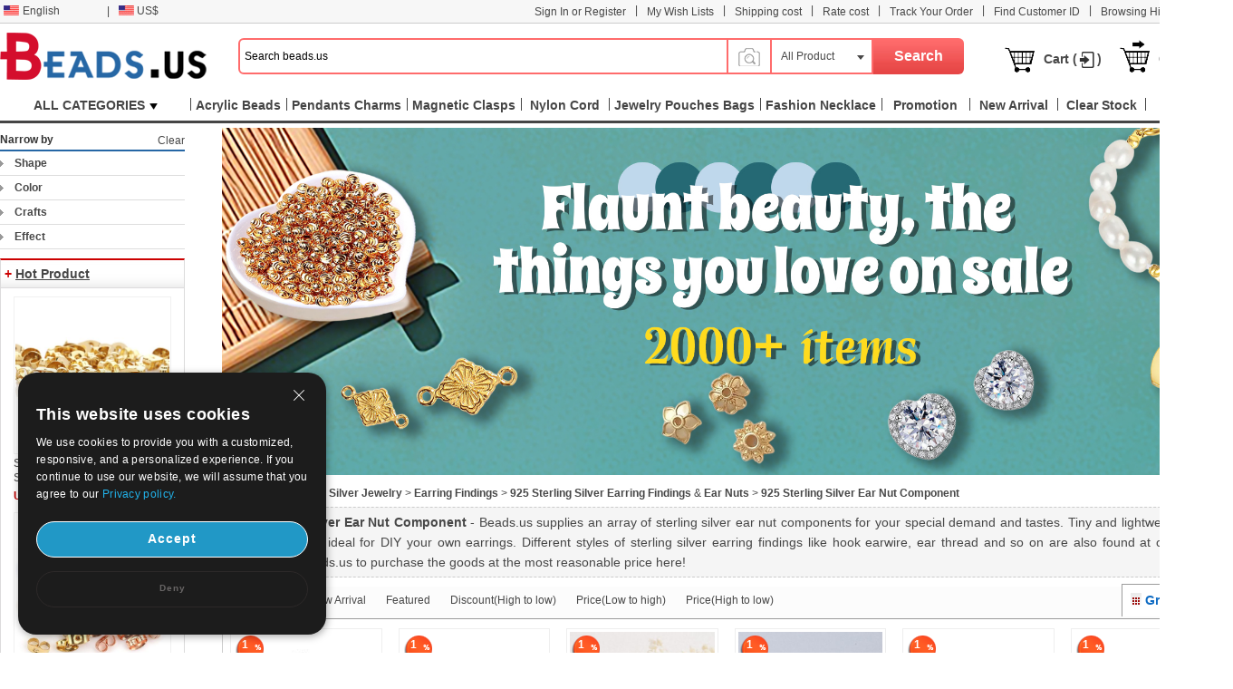

--- FILE ---
content_type: text/html; charset=UTF-8
request_url: https://www.beads.us/wholesale-925-Sterling-Silver-Ear-Nut-Component-676.html
body_size: 143660
content:
<!DOCTYPE html PUBLIC "-//W3C//DTD XHTML 1.0 Transitional//EN" "http://www.w3.org/TR/xhtml1/DTD/xhtml1-transitional.dtd">
<html xmlns="http://www.w3.org/1999/xhtml">
<head>
<meta http-equiv="X-UA-Compatible" content="IE=9; IE=8; IE=7; IE=EDGE">
<meta http-equiv="Content-Type" content="text/html;charset=UTF-8" />
<meta http-equiv="Content-Language" content="en-US" />
<meta name="wot-verification" content="9e47c3f7f8f03fc38624" />
<title>China Wholesale Jewelry Beads and Jewelry Making Supplies - beads.us</title>
<meta name="keywords" content="925 Sterling Silver Ear Nut Component ear nut jewelry silver  china wholesale beads Earring Findings Jewelry Nuts - China wholesale beads jewelry" />
<meta name="description" content="Get tiny sterling silver ear nut components with diverse style and unbeatable price from Beads.us. More ear nut like silver ear nut details are at your choice here. - China wholesale beads jewelry" />
<link rel="stylesheet" type="text/css" href="//w1fbeadsus-1253952653.cos.accelerate.myqcloud.com/css/page.css?v=202311021823" />
<link rel="stylesheet" type="text/css" href="//w1fbeadsus-1253952653.cos.accelerate.myqcloud.com/css/index_menu_new.css?v=202311021823" />
	<link rel="stylesheet" type="text/css" href="//w1fbeadsus-1253952653.cos.accelerate.myqcloud.com/css/global.css?v=202311021823" />
<link rel="icon" href="//w1fbeadsus-1253952653.cos.accelerate.myqcloud.com/favicon.ico?1408081012" type="image/x-icon" />
<link href="//w1fbeadsus-1253952653.cos.accelerate.myqcloud.com/css/jquery-ui-1.10.3.css" rel="stylesheet" type="text/css" />
<link rel="stylesheet" href="//w1fbeadsus-1253952653.cos.accelerate.myqcloud.com/css/wishList_dir.css" type="text/css" />
<!--2023-10-05-->
<link rel="stylesheet" href="//w1fbeadsus-1253952653.cos.accelerate.myqcloud.com/css/beads_new.css?v=202311021823" type="text/css" />
    <link rel="stylesheet" href="//w1fbeadsus-1253952653.cos.accelerate.myqcloud.com/css/custom_page.css?v=202311021823" type="text/css" />
    <link rel="stylesheet" href="//w1fbeadsus-1253952653.cos.accelerate.myqcloud.com/css/self-adaption.css?v=202311021823" type="text/css" />
<!--2023-10-05-->
<script src="//w1fbeadsus-1253952653.cos.accelerate.myqcloud.com/js/jquery-1.8.2.min.js"></script>
    <style>
        .new_beads_language1 em {
            margin: 6px 3px 0 5px;
            width: 17px;
            height: 11px;
            background: url("//w1fbeadsus-1253952653.cos.accelerate.myqcloud.com/images/currency_bg1.png") no-repeat;
            display: block;
            float: left;
        }
        .new_beads_language1 em.USD_language {
            background-position: 0 0;
        }
        .new_beads_language1 em.AUD_language {
            background-position: 0 -11px !important;
        }
        .new_beads_language1 em.CAD_language {
            background-position: 0 -24px !important;
        }
        .new_beads_language1 em.EUR_language {
            background-position: 0 -35px !important;
        }
        .new_beads_language1 em.RUB_language {
            background-position: 0 -59px !important;
        }
        .new_beads_language1 em.HKD_language {
            background-position: 0 -118px !important;
        }
        .new_beads_language1 em.CHF_language {
            background-position: 0 -107px !important;
        }
        .new_beads_language1 em.SGD_language {
            background-position: 0 -85px !important;
        }
        .new_beads_language1 em.NZD_language {
            background-position: 0 -96px !important;
        }
        .new_beads_language1 em.JPY_language{
            background-position: 0 -72px !important;
        }
        .new_beads_language1 em.GBP_language{
            background-position: 0 -48px !important;
        }
        .new_guoqi1  em.language_USD {
            background-position: 0 0;
        }
        .new_guoqi1  em.language_AUD {
            background-position: 0 -11px !important;
        }
        .new_guoqi1  em.language_CAD {
            background-position: 0 -24px !important;
        }
        .new_guoqi1  em.language_EUR {
            background-position: 0 -35px !important;
        }
        .new_guoqi1  em.language_RUB {
            background-position: 0 -59px !important;
        }
        .new_guoqi1  em.language_HKD {
            background-position: 0 -118px !important;
        }
        .new_guoqi1  em.language_CHF {
            background-position: 0 -107px !important;
        }
        .new_guoqi1   em.language_SGD {
            background-position: 0 -85px !important;
        }
        .new_guoqi1  em.language_NZD {
            background-position: 0 -96px !important;
        }
        .new_guoqi1  em.language_JPY {
            background-position: 0 -72px !important;
        }
        .new_guoqi1  em.language_GBP {
            background-position: 0 -48px !important;
        }
    </style>
</head>
<body>
<!--广告宣传图-->
<div class="new_beads_top">
<div class="new_top_nev">
<ul class="new_top_left">
<li class="new_beads_language" onMouseOver="$('#new_list_guoqi').show();$('#curlang').addClass('lang_hover');" onMouseOut="$('#new_list_guoqi').hide();$('#curlang').removeClass('lang_hover');"><span class="new_language" id="curlang"><a href="https://www.beads.us/wholesale-925-Sterling-Silver-Ear-Nut-Component-676.html"><em class="en_language"></em>English</a></span>
<ul id="new_list_guoqi">
     <li class="new_guoqi"><em class="list_de_language"></em><a href="https://www.beads.us/de/Grosshandel-925-Sterling-Silver-Ear-Nut-Component-676.html">Deutsch</a></li><li class="new_guoqi"><em class="list_es_language"></em><a href="https://www.beads.us/es/al_por_mayor-925-Sterling-Silver-Ear-Nut-Component-676.html">Español</a></li><li class="new_guoqi"><em class="list_ru_language"></em><a href="https://www.beads.us/ru/wholesale-925-Sterling-Silver-Ear-Nut-Component-676.html">Русский</a></li><li class="new_guoqi"><em class="list_fr_language"></em><a href="https://www.beads.us/fr/Vente_en_gros-925-Sterling-Silver-Ear-Nut-Component-676.html">Français</a></li><li class="new_guoqi"><em class="list_it_language"></em><a href="https://www.beads.us/it/vendita_all_ingrosso-925-Sterling-Silver-Ear-Nut-Component-676.html">Italiano</a></li><li class="new_guoqi"><em class="list_pl_language"></em><a href="https://www.beads.us/pl/hurtownia-925-Sterling-Silver-Ear-Nut-Component-676.html">Polski</a></li><li class="new_guoqi"><em class="list_ja_language"></em><a href="https://www.beads.us/ja/wholesale-925-Sterling-Silver-Ear-Nut-Component-676.html">日本語</a></li><li class="new_guoqi"><em class="list_pt_language"></em><a href="https://www.beads.us/pt/atacado-925-Sterling-Silver-Ear-Nut-Component-676.html">Português</a></li><li class="new_guoqi"><em class="list_el_language"></em><a href="https://www.beads.us/el/wholesale-925-Sterling-Silver-Ear-Nut-Component-676.html">ελληνικά</a></li><li class="new_guoqi"><em class="list_cs_language"></em><a href="https://www.beads.us/cs/velkoobchod-925-Sterling-Silver-Ear-Nut-Component-676.html">čeština</a></li><li class="new_guoqi"><em class="list_hr_language"></em><a href="https://www.beads.us/hr/veleprodaja-925-Sterling-Silver-Ear-Nut-Component-676.html">hrvatski</a></li><li class="new_guoqi"><em class="list_ar_language"></em><a href="https://www.beads.us/ar/wholesale-925-Sterling-Silver-Ear-Nut-Component-676.html">العربية</a></li><li class="new_guoqi"><em class="list_da_language"></em><a href="https://www.beads.us/da/engros-925-Sterling-Silver-Ear-Nut-Component-676.html">dansk</a></li><li class="new_guoqi"><em class="list_nl_language"></em><a href="https://www.beads.us/nl/groothandel-925-Sterling-Silver-Ear-Nut-Component-676.html">Nederland</a></li><li class="new_guoqi"><em class="list_fi_language"></em><a href="https://www.beads.us/fi/tukkukauppa-925-Sterling-Silver-Ear-Nut-Component-676.html">Suomi</a></li><li class="new_guoqi"><em class="list_hu_language"></em><a href="https://www.beads.us/hu/nagybani-925-Sterling-Silver-Ear-Nut-Component-676.html">Magyarország</a></li><li class="new_guoqi"><em class="list_lt_language"></em><a href="https://www.beads.us/lt/didmenine_prekyba-925-Sterling-Silver-Ear-Nut-Component-676.html">Lietuva</a></li><li class="new_guoqi"><em class="list_sv_language"></em><a href="https://www.beads.us/sv/grossist-925-Sterling-Silver-Ear-Nut-Component-676.html">Sverige</a></li><li class="new_guoqi"><em class="list_ga_language"></em><a href="https://www.beads.us/ga/mordhiola-925-Sterling-Silver-Ear-Nut-Component-676.html">Éire</a></li></ul>
</li>
<li>|</li> 
<li class="new_beads_language1" onMouseOver="$('#new_list_guoqi1').show();$('#curhuobi').addClass('huobi_hover');" onMouseOut="$('#new_list_guoqi1').hide();$('#curhuobi').removeClass('huobi_hover');"><span class="new_language1" id="curhuobi">
        <a href="javascript:void(0)">
            <em class="USD_language"   ></em>
            US$        </a>
    </span>
<ul id="new_list_guoqi1" style="width:140px;display:none">
	<li class="new_guoqi1" style="width: 140px;"><em class="language_AUD"  ></em><a href="javascript:void(0)" onclick="setCurrency(1)">Australian Dollar</a></li><li class="new_guoqi1" style="width: 140px;"><em class="language_CAD"  ></em><a href="javascript:void(0)" onclick="setCurrency(2)">Canadian Dollar</a></li><li class="new_guoqi1" style="width: 140px;"><em class="language_EUR"  ></em><a href="javascript:void(0)" onclick="setCurrency(4)">Euro</a></li><li class="new_guoqi1" style="width: 140px;"><em class="language_GBP"  ></em><a href="javascript:void(0)" onclick="setCurrency(5)">British Pound</a></li><li class="new_guoqi1" style="width: 140px;"><em class="language_RUB"  ></em><a href="javascript:void(0)" onclick="setCurrency(6)">Russian Ruble</a></li><li class="new_guoqi1" style="width: 140px;"><em class="language_HKD"  ></em><a href="javascript:void(0)" onclick="setCurrency(8)">Hong Kong Dollar</a></li><li class="new_guoqi1" style="width: 140px;"><em class="language_CHF"  ></em><a href="javascript:void(0)" onclick="setCurrency(9)">Swiss Franc</a></li><li class="new_guoqi1" style="width: 140px;"><em class="language_SGD"  ></em><a href="javascript:void(0)" onclick="setCurrency(10)">Singapore</a></li><li class="new_guoqi1" style="width: 140px;"><em class="language_JPY" style='background-position: -89px 0;' ></em><a href="javascript:void(0)" onclick="setCurrency(14)">Japanese Yen</a></li><li class="new_guoqi1" style="width: 140px;"><em class="language_NZD"  ></em><a href="javascript:void(0)" onclick="setCurrency(18)">NZL Dollar</a></li><li class="new_guoqi1" style="width: 140px;"><em class="language_MXN"  ></em><a href="javascript:void(0)" onclick="setCurrency(27)">Mexico Dollar</a></li></ul>
</li>
<!--<li class="app_li">|</li>
<li>
	<h1> &nbsp;  </h1>
    <p>
		<span class="mobile-span">
			<a href="" target="_blank"></a>
		</span>
	</p>
	<a href="" target="_blank">
		<div class="mobileul">
			<div class="mobileli">
				<div><img src="/images/android_official.png?3" width="210"></div>
				<div><img src="/images/android_offical_code.png?1" width="100"></div>
			</div>
			<div class="mobileli">
				<div><img src="/images/android_offical_bar_code.png?3" width="210"></div>
				<div><img src="/images/android_bar_code.png?1" width="100"></div>
			</div>
			<div class="mobileli">
				<div><img src="/images/.png?3" width="210"></div>
				<div><img src="/images/ios_bar_code.png?1" width="100"></div>
			</div>
		</div>
    </a>
</li>-->
</ul>
<ul class="new_top_right" id="Login_S">
<li>|</li>
<li><a href="https://my.beads.us/wishLists_dir.php">My Wish Lists</a></li>
<li>|</li>
<li><a href="https://my.beads.us/shipping_cost.php" target="_blank">Shipping cost</a></li>
<li>|</li>
<li><a href="https://my.beads.us/rate_cost.php" target="_blank">Rate cost</a></li>
<li>|</li>
    <li><a href="https://my.beads.us/track_order.php" target="_blank">Track Your Order</a></li>
    <li>|</li>
    <li><a href="https://my.beads.us/find_customer.php" target="_blank">Find Customer ID</a></li>
    <li>|</li>
<li><a href="https://www.beads.us/history.php">Browsing History</a></li>
<li class="new_line">|</li>

<li><a href="https://help.beads.us/" target="_blank">Help</a></li>
</ul>
</div>
</div>
<div class="new_top_box">
<div class="new_beads_logo"><a href="https://www.beads.us/"><img src="//w1fbeadsus-1253952653.cos.accelerate.myqcloud.com/images/logo.png" /></a></div>

<div class="new_beads_search">
<form name="sform" action="https://www.beads.us/search_result.php" method="get" id="topsearchform">
	 <input type="text" maxlength="50" class="new_search_input" name="keywords" value="Search beads.us" data-default="Search beads.us" id="searchinput" />
    <div class="search_photo_icon" style="float: left; border-left: none;margin-top: 33px;line-height: 30px;">
        <img src="//w1fbeadsus-1253952653.cos.accelerate.myqcloud.com/images/icon_camera.png" alt="" style="width: 30px;" id="search_image_icon">
    </div>
 <div class="add_search_list" onmouseout="$('#search_dropmenu').hide()" onmouseover="$('#search_dropmenu').show()">
     <span class="ml10" id="currentCate">All Product</span>
   <div class="new_beads_pos" id="search_dropmenu" style="display:none;">
   <p data-area=""><a href="javascript:void(0)">All Product</a></p>
	<p data-area="13"><a href="javascript:void(0)">Beads</a></p><p data-area="15"><a href="javascript:void(0)">Jewelry Clasp</a></p><p data-area="14"><a href="javascript:void(0)">Pendants   Charms</a></p><p data-area="65"><a href="javascript:void(0)">Jewelry Chain</a></p><p class="new_beads_line" data-area="41"><a href="javascript:void(0)">Jewelry Connectors and Links</a></p><p data-area="222"><a href="javascript:void(0)">Fashion Bracelet   Bangle</a></p><p data-area="39"><a href="javascript:void(0)">Fashion Earrings</a></p><p data-area="223"><a href="javascript:void(0)">Fashion Necklace</a></p><p data-area="111"><a href="javascript:void(0)">Fashion Watch   Clock</a></p><p class="new_beads_line" data-area="119"><a href="javascript:void(0)">Fashion Jewelry Sets</a></p><p data-area="16"><a href="javascript:void(0)">Jewelry Bags</a></p><p data-area="17"><a href="javascript:void(0)">Jewelry Boxes</a></p><p data-area="18"><a href="javascript:void(0)">Jewelry Displays</a></p><p data-area="19"><a href="javascript:void(0)">Thread   Cord   Wire</a></p><p class="new_beads_line" data-area="83"><a href="javascript:void(0)">Tools and Equipment</a></p><p class="new_beads_line" data-area="1735"><a href="javascript:void(0)">Craft   Holiday Jewelry</a></p>   </div>
 </div>
 <input id="searchsid" type="hidden" name="sortid" value="">
<!-- <input type="hidden" name="act" value="search" />-->
 <input name="" type="submit" class="new_search_button" value="Search">
</form>
</div>

<ul>
<li><img src="//w1fbeadsus-1253952653.cos.accelerate.myqcloud.com/images/tb_cart.png" class="fl" /><a href="https://my.beads.us/mycart.php">Cart (<font id="topItemsNum" class="red"></font>)</a></li>
<li><img src="//w1fbeadsus-1253952653.cos.accelerate.myqcloud.com/images/tb_check_out.png" class="fl" /><a href="javascript:void(0);" onclick="checkout();">Check Out</a></li>
</ul>
</div> 
<span id="userinfo_addrId" class="undis"></span>
<input type="hidden" name="language" id="language" value="en" />
<input type="hidden" name="path" id="path" value="" />
<input type="hidden" name="source_path" id="source_path" value="//w1fbeadsus-1253952653.cos.accelerate.myqcloud.com" />
<input type="hidden" name="cookie_domain" id="cookie_domain" value=".beads.us" />
<input type="hidden" name="ucenter_path" id="ucenter_path" value="https://my.beads.us" />
<div class="nav">
	<!-- header_menu -->
	<div class="allCates navSp" id="nasSpMenu"><dl><dt><a class="linkAllCate" href="https://www.beads.us/sitemap.php" title="ALL CATEGORIES">ALL CATEGORIES<img src="//w1fbeadsus-1253952653.cos.accelerate.myqcloud.com/images/button4.png" class="ml5" /></a></dt><dd  class="litb-cate-menu ctrInfo ctrTrackA" id="litb-cate-menu" style="display:none;"><div id="cate-menu" class="cate-menu" style="min-height:434px"><div class="cate-menu-out"><h2><a href="https://www.beads.us/wholesale-Jewelry-Materials-1.html" title="Jewelry Materials">Jewelry Materials<span>(361258)</span> <em></em></a></h2><div class="cate-menu-in"></div></div><div class="cate-menu-out"><h2><a href="https://www.beads.us/wholesale-Jewelry-Findings-2.html" title="Jewelry Findings &amp; Components">Jewelry Findings &amp; Components<span>(217901)</span> <em></em></a></h2><div class="cate-menu-in"></div></div><div class="cate-menu-out"><h2><a href="https://www.beads.us/wholesale-Fashion-Jewelry-25.html" title="Fashion Jewelry">Fashion Jewelry<span>(266856)</span> <em></em></a></h2><div class="cate-menu-in"></div></div><div class="cate-menu-out"><h2><a href="https://www.beads.us/wholesale-Jewelry-Supplies-63.html" title="Jewelry Supplies">Jewelry Supplies<span>(6232)</span> <em></em></a></h2><div class="cate-menu-in"></div></div><div class="cate-menu-out"><h2><a href="https://www.beads.us/wholesale-Toys-and-Hobbies-1693.html" title="Toys &amp; Hobbies">Toys &amp; Hobbies<span>(618)</span> <em></em></a></h2><div class="cate-menu-in"></div></div><div class="cate-menu-out"><h2><a href="https://www.beads.us/wholesale-Craft-and-Holiday-Jewelry-1735.html" title="Craft &amp; Holiday Jewelry">Craft &amp; Holiday Jewelry<span>(32109)</span> <em></em></a></h2><div class="cate-menu-in"></div></div><div class="cate-menu-out"><h2><a href="https://www.beads.us/wholesale-Hot-Clearance-Jewelry-2148.html" title="Hot Clearance Jewelry">Hot Clearance Jewelry<span>(21)</span> <em></em></a></h2><div class="cate-menu-in"></div></div><div id="menu_left_img"><a href="https://www.beads.us/wholesale-Freshwater-Pearl-Jewelry-6.html"><img src="//w1fbeadsus-1253952653.cos.accelerate.myqcloud.com/images/1_left.jpg" /></a></div></div></dd></dl></div><div class="rightMenu"><ul class="navUl"><li class="fl navUl_li showFlow" id="cata_28" onmouseover="hideDownMenu();"><div class="navUlBox"></div><a href="https://www.beads.us/wholesale-Acrylic-Beads-28.html" class="navA fb" title="Acrylic Beads"><span>Acrylic Beads</span></a></li><li class="fl navUl_li showFlow" id="cata_14" onmouseover="hideDownMenu();"><div class="navUlBox"></div><a href="https://www.beads.us/wholesale-Jewelry-Pendant-14.html" class="navA fb" title="Pendants   Charms"><span>Pendants   Charms</span></a></li><li class="fl navUl_li showFlow" id="cata_271" onmouseover="hideDownMenu();"><div class="navUlBox"></div><a href="https://www.beads.us/wholesale-Magnetic-Clasps-271.html" class="navA fb" title="Magnetic Clasps"><span>Magnetic Clasps</span></a></li><li class="fl navUl_li showFlow" id="cata_416" onmouseover="hideDownMenu();"><a href="https://www.beads.us/wholesale-Nylon-Cord-416.html" class="navA fb" title="Nylon Cord"><span>Nylon Cord</span></a></li><li class="fl navUl_li showFlow" id="cata_739" onmouseover="hideDownMenu();"><a href="https://www.beads.us/wholesale-Jewelry-Drawstring-Bags-739.html" class="navA fb" title="Jewelry Pouches Bags"><span>Jewelry Pouches Bags</span></a></li><li class="fl navUl_li showFlow" id="cata_223" onmouseover="hideDownMenu();"><div class="navUlBox"></div><a href="https://www.beads.us/wholesale-Fashion-Necklace-223.html" class="navA fb" title="Fashion Necklace"><span>Fashion Necklace</span></a></li><li class="fl navUl_li showFlow" id="menu_promotion">
                 <div class="navUlBox" id="promotion_box">
                 <ul class="navUlBoxCon">
					 <li>
						 <a href="https://www.beads.us/category_promotion.php" title="Category Promotion">Category Promotion</a>
					 </li>
					 <li>
					 	<a href="https://www.beads.us/discount.php" title="Products Promotion">Products Promotion</a>
					 </li>
					  <li>
					 	<a href="https://www.beads.us/mix_beads_jewelry/produce_mixed.php" title="Mix Beads & Jewelry">Mix Beads & Jewelry</a>
					 </li>
					   <li>
					 	<a href="https://www.beads.us/latest_seller.php" title="Latest Sellers">Latest Sellers</a>
					 </li>
					  <li>
					 	<a href="https://www.beads.us/new_hot_produce.php" title="New & Hot">New & Hot</a>
					 </li>
                 </ul>
                 </div>
                 <a href="https://www.beads.us/promotion_special.php" class="navA fb" title="Promotion"><span>Promotion</span></a>
              </li><li class="fl navUl_li showFlow" id="menu_new_arrival"><a href="https://www.beads.us/produce.php" class="navA fb"><span>New Arrival</span></a></li><li class="fl navUl_li showFlow" id="menu_dispatch_24hour"><a href="https://www.beads.us/clear_stock.php" class="navA fb" title="Clear Stock"><span>Clear Stock</span></a></li><li class="fl navUl_li showFlow" id="menu_dispatch_24hour"><a href="https://www.beads.us/beads_coupons.php" class="navA fb" title="Coupons"><span>Coupons</span></a></li></ul></div></div>
<!--image modal-->
<!--Search by Image--><style>    .search_image_main {        display: none;        position: fixed;        background: rgba(0,0,0,.5);        top: 0;        left: 0;        right: 0;        bottom: 0;        z-index: 101;        overflow-y: auto;        overflow-x: hidden;    }    #ShowReviewBox {        position: absolute;        top: 210px;        left: 50%;        transform: translateX(-50%);        width: 540px;        z-index: 101;        height: auto;    }    .search_image {        width: 540px;        box-sizing: border-box;        position: relative;        margin: 0 auto;        background: #fff;        min-height: 330px;    }    .search_image>p {        line-height: 50px;        border: 1px #e8e8e8 solid;        background: #f7f7f7;        font-size: 20px;        padding: 0 18px;        position: relative;    }    .search_image span.closeSearchImg {        background: url(//w1fbeadsus-1253952653.cos.accelerate.myqcloud.com/images/icon_del.png) no-repeat;        width: 16px;        height: 15px;        display: block;        position: absolute;        top: 18px;        right: 18px;        cursor: pointer;    }    .search_image .box .nav_items {        padding: 0 17px;        /*border-bottom: 1px #ccc solid;*/        height: 31px;    }    .search_image .box-image .nav_top {        color: #000;    }    .search_image .box-image .content {        width: 100%;        margin: 0 auto;        padding: 20px 17px;        box-sizing: border-box;    }    .search_image .box-image .content ul.current {        display: block;    }    .search_image .box-image .content ul {        display: none;        padding: 0;        box-sizing: border-box;        float: left;        width: 100%;    }    .search_image .box-image .top .nav_top span {        cursor: pointer;        width: auto;        padding: 0 15px;        float: left;        text-align: center;        font-family: Arial,Helvetica,sans-serif;        font-size: 14px;        box-sizing: border-box;        height: 32px;        line-height: 32px;    }    .search_image .box-image .top span.current {        color: #fc4f00;        background: #eee;        border: 1px solid #ccc;        border-bottom: none;        border-radius: 4px 4px 0 0;        text-align: right;    }    .search_image .box-image .top .nav_top span {        cursor: pointer;        width: auto;        padding: 0 15px;        float: left;        text-align: center;        font-family: Arial,Helvetica,sans-serif;        font-size: 14px;        box-sizing: border-box;        height: 32px;        line-height: 32px;    }    .search_image .LoginBox dd {        margin-bottom: 10px;        color: #666;        font-size: 13px;        line-height: 20px;        padding: 0;    }    .search_image .LoginBox dd {        margin-bottom: 10px;        color: #666;        font-size: 13px;        line-height: 20px;        padding: 0;    }    .navnormal{        height: 33px;        width: 540px;        border-bottom: 1px solid #cccccc;        padding-left: 20px;    }    .search_image .LoginBox dd .SearchBy {        line-height: 34px;        border: 1px #ccc solid;        width: 344px;        margin-right: 10px;        padding: 0 10px;        box-sizing: border-box;    }    .search_image .LoginBox dd .SearchImage {        line-height: 36px;        width: 120px;        text-align: center;        background: #fc4f00;        color: #fff;        font-size: 13px;        cursor: pointer;        border: none;    }</style><div id="search_image_main" class="search_image_main" style="display: none;">    <div id="ShowReviewBox" class="downImgBox" style="display: block">        <div class="search_image">            <p>Search by Image<span class="closeSearchImg jsCloseWindow"></span></p>            <div class="imgText">                <p style="padding-left: 10px;">Search pandahall with an image instead of text. Try dragging an image here.</p>            </div>            <div class="box-image">                <div class="nav_items jsOtherWay">                    <div class="top fixnav navnormal">                        <div class="nav_top" id="upImgTips">                            <span class="current" data-mark="2" id="upload_img">Upload an image<i></i></span>                            <span data-mark="1" id="upload_link">Paste image URL<i></i></span>                        </div>                        <div style="clear: both;"></div>                    </div>                </div>                <div class="content jsOtherWay">                    <ul id="upload_img_box" class="current"  data-mark="2">                        <li>                            <dl class="LoginBox">                                <dd>                                    <form id="searchImgFileForm" enctype="multipart/form-data">                                        <input type="file" name="file" id="searchImgFile" accept="image/gif,image/png,image/jpg,image/jpeg">                                    </form>                                </dd>                                <dd class="jsUpImgErr" style="color: #cc0000"></dd>                                <dd>1. The image must be in one of the following formats: .jpg, .png, .jpeg</dd>                                <dd>2. The size of the image should be less than 4M!</dd>                                <dd>3. The image length and width must be larger than or equal 15 pixels and smaller than or equal to 4096 pixes.</dd>                            </dl>                        </li>                    </ul>                    <ul id="upload_link_box" data-mark="1">                        <li>                            <dl class="LoginBox">                                <dd>                                    <input type="text" id="searchImgUrl" class="SearchBy">                                    <input type="button" name="" class="SearchImage" value="Search by Image" onclick="searchProByImgUrl();">                                    <span id="img_url_msg" style="color: red"></span>                                </dd>                                <dd class="jsUpImgErr" style="color: #cc0000"></dd>                                <dd>1. The image must be in one of the following formats: .jpg, .png, .jpeg</dd>                                <dd>2. The size of the image should be less than 4M!</dd>                                <dd>3. The image length and width must be larger than or equal 15 pixels and smaller than or equal to 4096 pixes.</dd>                            </dl>                        </li>                    </ul>                    <div style="clear: both;"></div>                </div>                <div class="DropImage" id="dropArea" style="display: none">Drop Image Here !</div>                <p id="seaImgLoading" class="seaImgLoading jsImgLoading" style="display: none;margin-left: 10px;margin-bottom: 10px;">                    <span>Uploading File</span>                    <img src="//w1fbeadsus-1253952653.cos.accelerate.myqcloud.com/images/load.gif">                </p>                <div style="clear: both;"></div>            </div>        </div>    </div></div><script>    var image_type_err = "The image must be in one of the following formats: .jpg, .png, .jpeg";    var image_file_size_err = "The size of the image should be less than 4M!";    var language = $('#language').val();    $('.closeSearchImg').click(function () {        $('#search_image_main').hide();    });    $('#search_image_icon').click(function () {        $('#search_image_main').show();    });    $('#upload_img').click(function () {        $(this).addClass('current');        $('#upload_link').removeClass('current');        $('#upload_img_box').addClass('current');        $('#upload_link_box').removeClass('current');    });    $('#upload_link').click(function () {        $(this).addClass('current');        $('#upload_img').removeClass('current');        $('#upload_link_box').addClass('current');        $('#upload_img_box').removeClass('current');    });    function searchProByImgUrl()    {        var img_url = $('#searchImgUrl').val();        $.ajax({            url: '/upload_search_img.php/?isolang='+language,            dataType: 'json',            data: {'img_url': img_url},            type: 'post',            success: function (result) {                if(result.code == 0){                    window.location.href = result.url;                }else{                    $('#img_url_msg').html(result.msg);                }            }        })    }    $('#searchImgUrl').focus(function () {        $('#img_url_msg').html('');    });    $("#searchImgFile").change(function () {        $('#seaImgLoading').show();        /*var fd = new FormData()        fd.append('searchImgFile', this.files[0])        //原生ajax实现实现图片上传        let xhr = new XMLHttpRequest() //创建ajax对象        xhr.open('post', '/upload_search_img.php?isolang='+language)        xhr.send(fd)  //将格式处理好的数据，作为参数发送        xhr.onreadystatechange = function () {            $('#seaImgLoading').hide();            if (xhr.readyState == 4 && xhr.status == 200) {                var result = JSON.parse(xhr.responseText);                if(result.code == 0){                    window.location.href = result.url;                }else{                    $('#img_url_msg').html(result.msg);                }            }else{            }        }*/        var reader = new FileReader();        var file = $("#searchImgFile")[0].files[0];        let fileType = file.type;        let allowedTypes = ['image/jpeg', 'image/png', 'image/jpg'];        if (allowedTypes.includes(fileType)) {            console.log("文件类型是允许的");        } else {            alert(image_type_err);            $('#seaImgLoading').hide();            return false;        }        var maxSize = 1024 * 1024 * 4; //        if (file.size > maxSize) {            alert(image_file_size_err);            $('#seaImgLoading').hide();            return false;        }        var imgUrlBase64;        if (file) {            //将文件以Data URL形式读入页面            compressImage(file, true, 0.2).then((res) => {                let fileObj = res.file;                imgUrlBase64 = reader.readAsDataURL(fileObj);                reader.onload = function (e) {                    var AllowImgFileSize = 4200000;//上传图片最大值(单位字节)（ 2 M = 2097152 B ）超过2M上传失败                    //var ImgFileSize = reader.result.substring(reader.result.indexOf(",") + 1).length;//截取base64码部分（可选可不选，需要与后台沟通）                    if (AllowImgFileSize != 0 && AllowImgFileSize < reader.result.length) {                        $('#img_url_msg').html('Upload failed, please upload pictures no larger than 4M!');                        return;                    } else {                        //执行上传操作                        // alert(reader.result);                        $.ajax({                            url: '/upload_search_img.php?isolang=' + language,                            type: 'post',                            data: {'image_base': reader.result, 'image_name': file.name},                            dataType: 'json',                            success: function (data) {                                if (data.code == 0) {                                    window.location.href = data.url;                                } else {                                    $('#img_url_msg').html(data.msg);                                    alert(data.msg);                                }                            }                        });                    }                }            });        }    });    function compressImage(file, isDownsize =  false, fileSize = 2,downsizeW = 1600, downsizeH = 1600, canvasBg = null) {        return new Promise((resolve, reject) => {            const reader = new FileReader();            reader.readAsDataURL(file);            reader.onload = function(event) {                const img = new Image();                img.src = event.target.result;                img.onload = function() {                    const canvas = document.createElement('canvas');                    const ctx = canvas.getContext('2d');                    let width = img.width;                    let height = img.height;                    if(isDownsize){                        const maxWidth = downsizeW; // 最大宽度                        const maxHeight = downsizeH; // 最大高度                        // 根据图片的宽高比计算新的宽高                        if (width > maxWidth || height > maxHeight) {                            if (width / height > maxWidth / maxHeight) {                                width = maxWidth;                                height = Math.round(maxWidth * img.height / img.width);                            } else {                                height = maxHeight;                                width = Math.round(maxHeight * img.width / img.height);                            }                        }                    }                    canvas.width = width;                    canvas.height = height;                    if (canvasBg) {                        ctx.fillStyle = canvasBg;                        ctx.fillRect(0, 0, canvas.width, canvas.height);                    }                    ctx.drawImage(img, 0, 0, width, height);                    let compressionRatio = 1;                    let maxFileSize = fileSize * 1024 * 1024;                    let quality = 1;                    let compressedDataUrl = canvas.toDataURL('image/jpeg', quality);                    let blob = dataURItoBlob(compressedDataUrl);                    while (blob.size > maxFileSize) {                        if (quality < 0.1) {                            break;                        }                        ctx.clearRect(0, 0, width, height);                        width *= compressionRatio;                        height *= compressionRatio;                        canvas.width = width;                        canvas.height = height;                        ctx.drawImage(img, 0, 0, width, height);                        quality -= 0.1;                        compressedDataUrl = canvas.toDataURL('image/jpeg', quality);                        blob = dataURItoBlob(compressedDataUrl);                    }                    const blobBin = atob(compressedDataUrl.split(',')[1]);                    const array = [];                    for (let i = 0; i < blobBin.length; i++) {                        array.push(blobBin.charCodeAt(i));                    }                    const compressedBlob = new Blob([new Uint8Array(array)], {                        type: 'image/jpeg',                    });                    const compressedFile = new File([compressedBlob], 'yywai.png', {                        lastModified: Date.now(),                        type: compressedBlob.type,                    });                    resolve({                        file: compressedFile,                        url: compressedDataUrl                    });                };                img.onerror = function(error) {                    reject(error);                };            };            reader.onerror = function(error) {                reject(error);            };        });    }    function dataURItoBlob(dataURI) {        var byteString = atob(dataURI.split(',')[1]);        var mimeString = dataURI.split(',')[0].split(':')[1].split(';')[0];        var ab = new ArrayBuffer(byteString.length);        var ia = new Uint8Array(ab);        for (var i = 0; i < byteString.length; i++) {            ia[i] = byteString.charCodeAt(i);        }        return new Blob([ab], {            type: mimeString        });    }</script><div id="container">
<script>

	switch (window.location.pathname) {
		case '/promotion_special.php':
			$('#menu_promotion').addClass('selected')
			break;
		case '/produce.php':
			$('#menu_new_arrival').addClass('selected')
			break;
		case '/clear_stock.php':
			$('#menu_dispatch_24hour').addClass('selected')
			break;

	}
</script><!--2023-10-25-->
<link rel="stylesheet" href="//w1fbeadsus-1253952653.cos.accelerate.myqcloud.com/css/pro_list.css?v=202311021823" type="text/css" />
<!--Content-->
<div class="main pt5 pb5">
	<div class="w880 fr">
	<div class="mb5"><img src="//imgfbeads-1253952653.cos.accelerate.myqcloud.com//produceSort/250530/1748586814.jpg" alt="Sort discount" style="width:100%;" /></div>		<div class="mainRand pb5">
			<a href="https://www.beads.us/" title="wholesale beads,wholesale jewelry,jewelry accessories,jewelry supplies,fashion jewelry wholesale"><b>Home</b></a> > <a href="https://www.beads.us/wholesale-Sterling-Silver-Jewelry-11.html" title="925 Sterling Silver Jewelry"><b>925 Sterling Silver Jewelry</b></a>    > <a href="https://www.beads.us/wholesale-Earring-Findings-64.html" title="Earring Findings"><b>Earring Findings</b></a>    > <a href="https://www.beads.us/wholesale-Sterling-Silver-Ear-String-153.html" title="925 Sterling Silver Earring Findings"><b>925 Sterling Silver Earring Findings</b></a> &amp; <a href="https://www.beads.us/wholesale-Ear-Nuts-1697.html" title="Ear Nuts"><b>Ear Nuts</b></a> > <a href="https://www.beads.us/wholesale-925-Sterling-Silver-Ear-Nut-Component-676.html" title="925 Sterling Silver Ear Nut Component"><strong>925 Sterling Silver Ear Nut Component</strong></a>
		</div>
				<div class="p5 bgf5f tj fs14 bd1 mb5"><h1 class="fs14 indis">925 Sterling Silver Ear Nut Component</h1> - Beads.us supplies an array of sterling silver ear nut components for your special demand and tastes. Tiny and lightweight ear nut components are ideal for DIY your own earrings. Different styles of sterling silver earring findings like hook earwire, ear thread and so on are also found at our website. Welcome to Beads.us to purchase the goods at the most reasonable price here! </div>
				<!--Recommend Products--> <!--<h2 class="cnkName mt5 c0f6">Recommend Products</h2>-->
		<div class="produce_list_head">
						<div class="pt5">

				<div class="searchdata cl">
					<ul class="order_by_list" style="">
						<li><a class="new_effect" href="?by=2">Best Selling</a></li>
						<li><a class="" href="?by=1" >New Arrival</a></li>
						<li><a class="" href="?by=8" >Featured</a></li>
						<li><a class="" href="?by=5" >Discount(High to low)</a></li>
						<li><a class="" href="?by=3" >Price(Low to high)</a></li>
						<li><a class="" href="?by=4" >Price(High to low)</a></li>

					</ul>

					<ul class="acctConNav ow fs14">
                        						<li style="display: none;margin:0"><span class="fb">view :</span></li>
						<li style="float:right;margin:0"><a href="?view=1"><span  class="acctConList">&nbsp;&nbsp;&nbsp;</span>List</a></li>
						<li class="current" style="float:right;margin:0"><a href="?view=2"><span  class="acctConGrid">&nbsp;&nbsp;&nbsp;</span>Grid</a></li>
						<li class="acctConOrderBy" style="display: none;padding-right:0px;">
							<span>Order By : </span>
							<select name="by" onchange="location.href='/wholesale-925-Sterling-Silver-Ear-Nut-Component-676.html/wholesale-925-Sterling-Silver-Ear-Nut-Component-676.html&by='+this.value;">
								<option value="8">Featured</option>
								<option value="1">New Arrival</option>
								<option value="2" selected="selected">Best Selling</option>
								<option value="5">Discount(High to low)</option>
								<option value="3">Price(Low to high)</option>
								<option value="4">Price(High to low)</option>
																							</select>
						</li>
					</ul>
				</div>
							</div>
            <div style="clear: both"></div>
			<div class="b1" style="border-top: 0px">
			<ul class="contentGrid clearfix">					<li style="border-left:none;">
					<strong>1</strong>						<a href="https://www.beads.us/product/925-Sterling-Silver-Tension-Ear-Nut_p266852.html" target="_blank" title="925 Sterling Silver Tension Ear Nut Approx 1mm Sold By Lot"><img src="//imgfbeads-1253952653.cos.accelerate.myqcloud.com/20150618//1434612879888491_.jpg" alt="925 Sterling Silver Tension Ear Nut Approx 1mm Sold By Lot" /></a><br />
						<a href="https://www.beads.us/product/925-Sterling-Silver-Tension-Ear-Nut_p266852.html" title="925 Sterling Silver Tension Ear Nut Approx 1mm Sold By Lot" target="_blank">925 Sterling Silver Tension Ear Nut Approx 1mm Sold By</a>
						<p class="pt5">
							<del class="mr10">US$ 71.88</del>&nbsp;<b>71.17</b>						</p>
											</li>
										<li>
					<strong>1</strong>						<a href="https://www.beads.us/product/925-Sterling-Silver-Ear-Nut-Component-DIY_p1244400.html" target="_blank" title="925 Sterling Silver Ear Nut Component DIY 4mm Sold By Pair"><img src="//imgfbeads-1253952653.cos.accelerate.myqcloud.com/20250728/1969/1753690531813650_1969.jpg" alt="925 Sterling Silver Ear Nut Component DIY 4mm Sold By Pair" /></a><br />
						<a href="https://www.beads.us/product/925-Sterling-Silver-Ear-Nut-Component-DIY_p1244400.html" title="925 Sterling Silver Ear Nut Component DIY 4mm Sold By Pair" target="_blank">925 Sterling Silver Ear Nut Component DIY 4mm Sold By</a>
						<p class="pt5">
							<del class="mr10">US$ 0.45</del>&nbsp;<b>0.45</b>						</p>
											</li>
										<li>
					<strong>1</strong>						<a href="https://www.beads.us/product/925-Sterling-Silver-Ear-Nut-Component-DIY-Bullet_p1244370.html" target="_blank" title="925 Sterling Silver Ear Nut Component Bullet DIY 6mm Sold By Pair"><img src="//imgfbeads-1253952653.cos.accelerate.myqcloud.com/20250728/1969/1753682368322055_1969.jpg" alt="925 Sterling Silver Ear Nut Component Bullet DIY 6mm Sold By Pair" /></a><br />
						<a href="https://www.beads.us/product/925-Sterling-Silver-Ear-Nut-Component-DIY-Bullet_p1244370.html" title="925 Sterling Silver Ear Nut Component Bullet DIY 6mm Sold By Pair" target="_blank">925 Sterling Silver Ear Nut Component Bullet DIY 6mm</a>
						<p class="pt5">
							<del class="mr10">US$ 1.52~1.7</del>&nbsp;<b>1.51~1.69</b>						</p>
											</li>
										<li>
					<strong>1</strong>						<a href="https://www.beads.us/product/925-Sterling-Silver-Ear-Nut-Component-silver-color_p1228961.html" target="_blank" title="925 Sterling Silver Ear Nut Component DIY silver color Sold By Pair"><img src="//imgfbeads-1253952653.cos.accelerate.myqcloud.com/20250328/1969/174314077264346_1969.jpg" alt="925 Sterling Silver Ear Nut Component DIY silver color Sold By Pair" /></a><br />
						<a href="https://www.beads.us/product/925-Sterling-Silver-Ear-Nut-Component-silver-color_p1228961.html" title="925 Sterling Silver Ear Nut Component DIY silver color Sold By Pair" target="_blank">925 Sterling Silver Ear Nut Component DIY silver color</a>
						<p class="pt5">
							<del class="mr10">US$ 0.44~1.11</del>&nbsp;<b>0.44~1.1</b>						</p>
											</li>
										<li>
					<strong>1</strong>						<a href="https://www.beads.us/product/925-Sterling-Silver-Ear-Nut-Component-DIY_p1195042.html" target="_blank" title="925 Sterling Silver Ear Nut Component DIY Sold By Pair"><img src="//imgfbeads-1253952653.cos.accelerate.myqcloud.com/20241105/1969/1730772656606391_1969.jpg" alt="925 Sterling Silver Ear Nut Component DIY Sold By Pair" /></a><br />
						<a href="https://www.beads.us/product/925-Sterling-Silver-Ear-Nut-Component-DIY_p1195042.html" title="925 Sterling Silver Ear Nut Component DIY Sold By Pair" target="_blank">925 Sterling Silver Ear Nut Component DIY Sold By Pair</a>
						<p class="pt5">
							<del class="mr10">US$ 3.65~4.55</del>&nbsp;<b>3.62~4.52</b>						</p>
											</li>
										<li>
					<strong>1</strong>						<a href="https://www.beads.us/product/925-Sterling-Silver-Ear-Nut-Component-925-Sterling-Silver-Ear-Plugs-DIY_p1186573.html" target="_blank" title="925 Sterling Silver Ear Plugs DIY Sold By Pair"><img src="//imgfbeads-1253952653.cos.accelerate.myqcloud.com/20241015/3236/1728963628342244_3236.jpg" alt="925 Sterling Silver Ear Plugs DIY Sold By Pair" /></a><br />
						<a href="https://www.beads.us/product/925-Sterling-Silver-Ear-Nut-Component-925-Sterling-Silver-Ear-Plugs-DIY_p1186573.html" title="925 Sterling Silver Ear Plugs DIY Sold By Pair" target="_blank">925 Sterling Silver Ear Plugs DIY Sold By Pair</a>
						<p class="pt5">
							<del class="mr10">US$ 1.2</del>&nbsp;<b>1.19</b>						</p>
											</li>
					</ul><ul class="contentGrid clearfix">					<li style="border-left:none;">
					<strong>1</strong>						<a href="https://www.beads.us/product/925-Sterling-Silver-Ear-Nut-Component-DIY_p1177568.html" target="_blank" title="925 Sterling Silver Ear Nut Component DIY Sold By Pair"><img src="//imgfbeads-1253952653.cos.accelerate.myqcloud.com/20240914/3236/1726299812125750_3236.jpg" alt="925 Sterling Silver Ear Nut Component DIY Sold By Pair" /></a><br />
						<a href="https://www.beads.us/product/925-Sterling-Silver-Ear-Nut-Component-DIY_p1177568.html" title="925 Sterling Silver Ear Nut Component DIY Sold By Pair" target="_blank">925 Sterling Silver Ear Nut Component DIY Sold By Pair</a>
						<p class="pt5">
							<del class="mr10">US$ 0.72</del>&nbsp;<b>0.72</b>						</p>
											</li>
										<li>
					<strong>1</strong>						<a href="https://www.beads.us/product/925-Sterling-Silver-Ear-Nut-Component-DIY_p1175364.html" target="_blank" title="925 Sterling Silver Ear Nut Component DIY Diameter of empty mm;Needle .65mm Sold By Pair"><img src="//imgfbeads-1253952653.cos.accelerate.myqcloud.com/20240910/3236/1725936629363221_3236.jpg" alt="925 Sterling Silver Ear Nut Component DIY Diameter of empty mm;Needle .65mm Sold By Pair" /></a><br />
						<a href="https://www.beads.us/product/925-Sterling-Silver-Ear-Nut-Component-DIY_p1175364.html" title="925 Sterling Silver Ear Nut Component DIY Diameter of empty mm;Needle .65mm Sold By Pair" target="_blank">925 Sterling Silver Ear Nut Component DIY Diameter of</a>
						<p class="pt5">
							<del class="mr10">US$ 1.95~2.25</del>&nbsp;<b>1.94~2.23</b>						</p>
											</li>
										<li>
					<strong>1</strong>						<a href="https://www.beads.us/product/925-Sterling-Silver-Ear-Nut-Component-_p1175343.html" target="_blank" title="925 Sterling Silver Ear Nut Component DIY Sold By Pair"><img src="//imgfbeads-1253952653.cos.accelerate.myqcloud.com/20240910/3236/1725934917780301_3236.jpg" alt="925 Sterling Silver Ear Nut Component DIY Sold By Pair" /></a><br />
						<a href="https://www.beads.us/product/925-Sterling-Silver-Ear-Nut-Component-_p1175343.html" title="925 Sterling Silver Ear Nut Component DIY Sold By Pair" target="_blank">925 Sterling Silver Ear Nut Component DIY Sold By Pair</a>
						<p class="pt5">
							<del class="mr10">US$ 0.21~0.75</del>&nbsp;<b>0.21~0.75</b>						</p>
											</li>
										<li>
					<strong>1</strong>						<a href="https://www.beads.us/product/925-Sterling-Silver-Ear-Nut-Component-with-Silicone-mixed-colors-DIY_p1175337.html" target="_blank" title="925 Sterling Silver Ear Nut Component with Silicone DIY mixed colors Approx Sold By Lot"><img src="//imgfbeads-1253952653.cos.accelerate.myqcloud.com/20240910/3236/1725934371372276_3236.jpg" alt="925 Sterling Silver Ear Nut Component with Silicone DIY mixed colors Approx Sold By Lot" /></a><br />
						<a href="https://www.beads.us/product/925-Sterling-Silver-Ear-Nut-Component-with-Silicone-mixed-colors-DIY_p1175337.html" title="925 Sterling Silver Ear Nut Component with Silicone DIY mixed colors Approx Sold By Lot" target="_blank">925 Sterling Silver Ear Nut Component with Silicone DIY</a>
						<p class="pt5">
							<del class="mr10">US$ 1.56</del>&nbsp;<b>1.55</b>						</p>
											</li>
										<li>
					<strong>1</strong>						<a href="https://www.beads.us/product/925-Sterling-Silver-Ear-Nut-Component-DIY_p1168581.html" target="_blank" title="925 Sterling Silver Ear Nut Component DIY Sold By Pair"><img src="//imgfbeads-1253952653.cos.accelerate.myqcloud.com/20240822/3236/1724316953702804_3236.jpg" alt="925 Sterling Silver Ear Nut Component DIY Sold By Pair" /></a><br />
						<a href="https://www.beads.us/product/925-Sterling-Silver-Ear-Nut-Component-DIY_p1168581.html" title="925 Sterling Silver Ear Nut Component DIY Sold By Pair" target="_blank">925 Sterling Silver Ear Nut Component DIY Sold By Pair</a>
						<p class="pt5">
							<del class="mr10">US$ 0.78~1.11</del>&nbsp;<b>0.78~1.1</b>						</p>
											</li>
										<li>
					<strong>1</strong>						<a href="https://www.beads.us/product/925-Sterling-Silver-Ear-Nut-Component-silver-color_p1115144.html" target="_blank" title="925 Sterling Silver Ear Nut Component DIY silver color Sold By Pair"><img src="//imgfbeads-1253952653.cos.accelerate.myqcloud.com/20240326/1969/1711438369528983_1969.jpg" alt="925 Sterling Silver Ear Nut Component DIY silver color Sold By Pair" /></a><br />
						<a href="https://www.beads.us/product/925-Sterling-Silver-Ear-Nut-Component-silver-color_p1115144.html" title="925 Sterling Silver Ear Nut Component DIY silver color Sold By Pair" target="_blank">925 Sterling Silver Ear Nut Component DIY silver color</a>
						<p class="pt5">
							<del class="mr10">US$ 0.73~2.27</del>&nbsp;<b>0.73~2.25</b>						</p>
											</li>
					</ul><ul class="contentGrid clearfix">					<li style="border-left:none;">
					<strong>1</strong>						<a href="https://www.beads.us/product/925-Sterling-Silver-Ear-Nut-Component-silver-color-DIY_p1115057.html" target="_blank" title="925 Sterling Silver Ear Nut Component DIY silver color 6mm Sold By Pair"><img src="//imgfbeads-1253952653.cos.accelerate.myqcloud.com/20240326/1969/1711435033522923_1969.jpg" alt="925 Sterling Silver Ear Nut Component DIY silver color 6mm Sold By Pair" /></a><br />
						<a href="https://www.beads.us/product/925-Sterling-Silver-Ear-Nut-Component-silver-color-DIY_p1115057.html" title="925 Sterling Silver Ear Nut Component DIY silver color 6mm Sold By Pair" target="_blank">925 Sterling Silver Ear Nut Component DIY silver color</a>
						<p class="pt5">
							<del class="mr10">US$ 1.34</del>&nbsp;<b>1.33</b>						</p>
											</li>
										<li>
					<strong>1</strong>						<a href="https://www.beads.us/product/925-Sterling-Silver-Ear-Nut-Component-silver-color-DIY_p1115050.html" target="_blank" title="925 Sterling Silver Ear Nut Component Flower DIY silver color Sold By Pair"><img src="//imgfbeads-1253952653.cos.accelerate.myqcloud.com/20240326/1969/171143469247326_1969.jpg" alt="925 Sterling Silver Ear Nut Component Flower DIY silver color Sold By Pair" /></a><br />
						<a href="https://www.beads.us/product/925-Sterling-Silver-Ear-Nut-Component-silver-color-DIY_p1115050.html" title="925 Sterling Silver Ear Nut Component Flower DIY silver color Sold By Pair" target="_blank">925 Sterling Silver Ear Nut Component Flower DIY silver</a>
						<p class="pt5">
							<del class="mr10">US$ 0.21~0.88</del>&nbsp;<b>0.21~0.88</b>						</p>
											</li>
										<li>
					<strong>1</strong>						<a href="https://www.beads.us/product/925-Sterling-Silver-Ear-Nut-Component-silver-color-DIY_p1115026.html" target="_blank" title="925 Sterling Silver Ear Nut Component Bullet DIY silver color Sold By Pair"><img src="//imgfbeads-1253952653.cos.accelerate.myqcloud.com/20240326/1969/171143337729233_1969.jpg" alt="925 Sterling Silver Ear Nut Component Bullet DIY silver color Sold By Pair" /></a><br />
						<a href="https://www.beads.us/product/925-Sterling-Silver-Ear-Nut-Component-silver-color-DIY_p1115026.html" title="925 Sterling Silver Ear Nut Component Bullet DIY silver color Sold By Pair" target="_blank">925 Sterling Silver Ear Nut Component Bullet DIY silver</a>
						<p class="pt5">
							<del class="mr10">US$ 0.75~1.05</del>&nbsp;<b>0.75~1.04</b>						</p>
											</li>
										<li>
					<strong>1</strong>						<a href="https://www.beads.us/product/925-Sterling-Silver-Ear-Nut-Component-silver-color_p1115005.html" target="_blank" title="925 Sterling Silver Ear Nut Component DIY silver color Sold By Pair"><img src="//imgfbeads-1253952653.cos.accelerate.myqcloud.com/20240326/1969/1711432574296515_1969.jpg" alt="925 Sterling Silver Ear Nut Component DIY silver color Sold By Pair" /></a><br />
						<a href="https://www.beads.us/product/925-Sterling-Silver-Ear-Nut-Component-silver-color_p1115005.html" title="925 Sterling Silver Ear Nut Component DIY silver color Sold By Pair" target="_blank">925 Sterling Silver Ear Nut Component DIY silver color</a>
						<p class="pt5">
							<del class="mr10">US$ 0.28~0.53</del>&nbsp;<b>0.29~0.53</b>						</p>
											</li>
										<li>
					<strong>1</strong>						<a href="https://www.beads.us/product/925-Sterling-Silver-Ear-Nut-Component-nickel-lead-cadmium-free_p1110169.html" target="_blank" title="925 Sterling Silver Ear Nut Component plated DIY nickel lead &amp; cadmium free 4mm Sold By Pair"><img src="//imgfbeads-1253952653.cos.accelerate.myqcloud.com/20240314/3236/1710378548304835_3236.jpg" alt="925 Sterling Silver Ear Nut Component plated DIY nickel lead &amp; cadmium free 4mm Sold By Pair" /></a><br />
						<a href="https://www.beads.us/product/925-Sterling-Silver-Ear-Nut-Component-nickel-lead-cadmium-free_p1110169.html" title="925 Sterling Silver Ear Nut Component plated DIY nickel lead &amp; cadmium free 4mm Sold By Pair" target="_blank">925 Sterling Silver Ear Nut Component plated DIY nickel</a>
						<p class="pt5">
							<del class="mr10">US$ 0.28</del>&nbsp;<b>0.28</b>						</p>
											</li>
										<li>
					<strong>1</strong>						<a href="https://www.beads.us/product/925-Sterling-Silver-Ear-Nut-Component-DIY-plated_p1105169.html" target="_blank" title="925 Sterling Silver Ear Nut Component Daisy plated DIY Sold By Pair"><img src="//imgfbeads-1253952653.cos.accelerate.myqcloud.com/20240220/1969/1708415339289498_1969.jpg" alt="925 Sterling Silver Ear Nut Component Daisy plated DIY Sold By Pair" /></a><br />
						<a href="https://www.beads.us/product/925-Sterling-Silver-Ear-Nut-Component-DIY-plated_p1105169.html" title="925 Sterling Silver Ear Nut Component Daisy plated DIY Sold By Pair" target="_blank">925 Sterling Silver Ear Nut Component Daisy plated DIY</a>
						<p class="pt5">
							<del class="mr10">US$ 1.61~2.5</del>&nbsp;<b>1.6~2.49</b>						</p>
											</li>
					</ul><ul class="contentGrid clearfix">					<li style="border-left:none;">
					<strong>1</strong>						<a href="https://www.beads.us/product/925-Sterling-Silver-Ear-Nut-Component-nickel-lead-cadmium-free_p1073705.html" target="_blank" title="925 Sterling Silver Ear Nut Component DIY nickel lead &amp; cadmium free Sold By Pair"><img src="//imgfbeads-1253952653.cos.accelerate.myqcloud.com/20231030/3598/1698636102341525_3598.jpg" alt="925 Sterling Silver Ear Nut Component DIY nickel lead &amp; cadmium free Sold By Pair" /></a><br />
						<a href="https://www.beads.us/product/925-Sterling-Silver-Ear-Nut-Component-nickel-lead-cadmium-free_p1073705.html" title="925 Sterling Silver Ear Nut Component DIY nickel lead &amp; cadmium free Sold By Pair" target="_blank">925 Sterling Silver Ear Nut Component DIY nickel lead</a>
						<p class="pt5">
							<del class="mr10">US$ 0.19</del>&nbsp;<b>0.19</b>						</p>
											</li>
										<li>
					<strong>1</strong>						<a href="https://www.beads.us/product/925-Sterling-Silver-Ear-Nut-Component-DIY-plated_p1070822.html" target="_blank" title="925 Sterling Silver Ear Nut Component plated DIY Sold By Pair"><img src="//imgfbeads-1253952653.cos.accelerate.myqcloud.com/20231021/3587/1697853250562349_3587.jpg" alt="925 Sterling Silver Ear Nut Component plated DIY Sold By Pair" /></a><br />
						<a href="https://www.beads.us/product/925-Sterling-Silver-Ear-Nut-Component-DIY-plated_p1070822.html" title="925 Sterling Silver Ear Nut Component plated DIY Sold By Pair" target="_blank">925 Sterling Silver Ear Nut Component plated DIY Sold</a>
						<p class="pt5">
							<del class="mr10">US$ 2.02</del>&nbsp;<b>2.01</b>						</p>
											</li>
										<li>
					<strong>1</strong>						<a href="https://www.beads.us/product/925-Sterling-Silver-Ear-Nut-Component-nickel-lead-cadmium-free_p1043864.html" target="_blank" title="925 Sterling Silver Ear Nut Component hypo allergic nickel lead &amp; cadmium free Sold By Pair"><img src="//imgfbeads-1253952653.cos.accelerate.myqcloud.com/20230805/3236/1691199237702757_3236.jpg" alt="925 Sterling Silver Ear Nut Component hypo allergic nickel lead &amp; cadmium free Sold By Pair" /></a><br />
						<a href="https://www.beads.us/product/925-Sterling-Silver-Ear-Nut-Component-nickel-lead-cadmium-free_p1043864.html" title="925 Sterling Silver Ear Nut Component hypo allergic nickel lead &amp; cadmium free Sold By Pair" target="_blank">925 Sterling Silver Ear Nut Component hypo allergic</a>
						<p class="pt5">
							<del class="mr10">US$ 0.45</del>&nbsp;<b>0.45</b>						</p>
											</li>
										<li>
					<strong>1</strong>						<a href="https://www.beads.us/product/925-Sterling-Silver-Ear-Nut-Component-925-Sterling-Silver-Ear-Plugs-nickel_p1041177.html" target="_blank" title="925 Sterling Silver Ear Plugs plated DIY nickel lead &amp; cadmium free Sold By Pair"><img src="//imgfbeads-1253952653.cos.accelerate.myqcloud.com/20230731/3236/1690771465949041_3236.jpg" alt="925 Sterling Silver Ear Plugs plated DIY nickel lead &amp; cadmium free Sold By Pair" /></a><br />
						<a href="https://www.beads.us/product/925-Sterling-Silver-Ear-Nut-Component-925-Sterling-Silver-Ear-Plugs-nickel_p1041177.html" title="925 Sterling Silver Ear Plugs plated DIY nickel lead &amp; cadmium free Sold By Pair" target="_blank">925 Sterling Silver Ear Plugs plated DIY nickel lead</a>
						<p class="pt5">
							<del class="mr10">US$ 0.28</del>&nbsp;<b>0.29</b>						</p>
											</li>
										<li>
					<strong>1</strong>						<a href="https://www.beads.us/product/925-Sterling-Silver-Ear-Nut-Component-with-Silicone-DIY_p1032119.html" target="_blank" title="925 Sterling Silver Ear Nut Component with Silicone plated DIY Sold By Pair"><img src="//imgfbeads-1253952653.cos.accelerate.myqcloud.com/20230704/1969/1688463243957015_1969.jpg" alt="925 Sterling Silver Ear Nut Component with Silicone plated DIY Sold By Pair" /></a><br />
						<a href="https://www.beads.us/product/925-Sterling-Silver-Ear-Nut-Component-with-Silicone-DIY_p1032119.html" title="925 Sterling Silver Ear Nut Component with Silicone plated DIY Sold By Pair" target="_blank">925 Sterling Silver Ear Nut Component with Silicone</a>
						<p class="pt5">
							<del class="mr10">US$ 0.28~2.04</del>&nbsp;<b>0.29~2.03</b>						</p>
											</li>
										<li>
					<strong>1</strong>						<a href="https://www.beads.us/product/925-Sterling-Silver-Ear-Nut-Component-DIY-plated_p1020196.html" target="_blank" title="925 Sterling Silver Ear Nut Component plated DIY 6mm Sold By Pair"><img src="//imgfbeads-1253952653.cos.accelerate.myqcloud.com/20230527/1969/1685152486617137_1969.jpg" alt="925 Sterling Silver Ear Nut Component plated DIY 6mm Sold By Pair" /></a><br />
						<a href="https://www.beads.us/product/925-Sterling-Silver-Ear-Nut-Component-DIY-plated_p1020196.html" title="925 Sterling Silver Ear Nut Component plated DIY 6mm Sold By Pair" target="_blank">925 Sterling Silver Ear Nut Component plated DIY 6mm</a>
						<p class="pt5">
							<del class="mr10">US$ 1.12~1.38</del>&nbsp;<b>1.12~1.37</b>						</p>
											</li>
					</ul><ul class="contentGrid clearfix">					<li style="border-left:none;">
					<strong>1</strong>						<a href="https://www.beads.us/product/925-Sterling-Silver-Ear-Nut-Component-_p940071.html" target="_blank" title="925 Sterling Silver Ear Nut Component plated 4mm Sold By Pair"><img src="//imgfbeads-1253952653.cos.accelerate.myqcloud.com/20220811/3344/1660212701386376_3344.jpg" alt="925 Sterling Silver Ear Nut Component plated 4mm Sold By Pair" /></a><br />
						<a href="https://www.beads.us/product/925-Sterling-Silver-Ear-Nut-Component-_p940071.html" title="925 Sterling Silver Ear Nut Component plated 4mm Sold By Pair" target="_blank">925 Sterling Silver Ear Nut Component plated 4mm Sold</a>
						<p class="pt5">
							<del class="mr10">US$ 1.52~2.27</del>&nbsp;<b>1.51~2.26</b>						</p>
											</li>
										<li>
					<strong>1</strong>						<a href="https://www.beads.us/product/925-Sterling-Silver-Ear-Nut-Component-platinum-color-plated_p882066.html" target="_blank" title="925 Sterling Silver Ear Nut Component platinum color plated 2.70mm Sold By Pair"><img src="//imgfbeads-1253952653.cos.accelerate.myqcloud.com/20220219/2133/1645263332330650_2133.jpg" alt="925 Sterling Silver Ear Nut Component platinum color plated 2.70mm Sold By Pair" /></a><br />
						<a href="https://www.beads.us/product/925-Sterling-Silver-Ear-Nut-Component-platinum-color-plated_p882066.html" title="925 Sterling Silver Ear Nut Component platinum color plated 2.70mm Sold By Pair" target="_blank">925 Sterling Silver Ear Nut Component platinum color</a>
						<p class="pt5">
							<del class="mr10">US$ 0.56</del>&nbsp;<b>0.56</b>						</p>
											</li>
										<li>
					<strong>1</strong>						<a href="https://www.beads.us/product/925-Sterling-Silver-Ear-Nut-Component-platinum-color-plated_p878164.html" target="_blank" title="925 Sterling Silver Ear Nut Component platinum color plated Sold By Pair"><img src="//imgfbeads-1253952653.cos.accelerate.myqcloud.com/20220128/2133/1643357925111159_2133.jpg" alt="925 Sterling Silver Ear Nut Component platinum color plated Sold By Pair" /></a><br />
						<a href="https://www.beads.us/product/925-Sterling-Silver-Ear-Nut-Component-platinum-color-plated_p878164.html" title="925 Sterling Silver Ear Nut Component platinum color plated Sold By Pair" target="_blank">925 Sterling Silver Ear Nut Component platinum color</a>
						<p class="pt5">
							<del class="mr10">US$ 6</del>&nbsp;<b>5.94</b>						</p>
											</li>
										<li>
					<strong>1</strong>						<a href="https://www.beads.us/product/925-Sterling-Silver-Ear-Nut-Component-silver-color_p871760.html" target="_blank" title="925 Sterling Silver Ear Nut Component silver color 0.80mm Sold By Pair"><img src="//imgfbeads-1253952653.cos.accelerate.myqcloud.com/20220105/2133/1641377115165521_2133.jpg" alt="925 Sterling Silver Ear Nut Component silver color 0.80mm Sold By Pair" /></a><br />
						<a href="https://www.beads.us/product/925-Sterling-Silver-Ear-Nut-Component-silver-color_p871760.html" title="925 Sterling Silver Ear Nut Component silver color 0.80mm Sold By Pair" target="_blank">925 Sterling Silver Ear Nut Component silver color</a>
						<p class="pt5">
							<del class="mr10">US$ 9.07</del>&nbsp;<b>8.98</b>						</p>
											</li>
										<li>
					<strong>1</strong>						<a href="https://www.beads.us/product/925-Sterling-Silver-Ear-Nut-Component-_p830591.html" target="_blank" title="925 Sterling Silver Ear Nut Component plated Sold By Pair"><img src="//imgfbeads-1253952653.cos.accelerate.myqcloud.com/20210521/2133/1621580990399941_2133.jpg" alt="925 Sterling Silver Ear Nut Component plated Sold By Pair" /></a><br />
						<a href="https://www.beads.us/product/925-Sterling-Silver-Ear-Nut-Component-_p830591.html" title="925 Sterling Silver Ear Nut Component plated Sold By Pair" target="_blank">925 Sterling Silver Ear Nut Component plated Sold By</a>
						<p class="pt5">
							<del class="mr10">US$ 0.8~1.3</del>&nbsp;<b>0.8~1.29</b>						</p>
											</li>
										<li>
					<strong>1</strong>						<a href="https://www.beads.us/product/925-Sterling-Silver-Ear-Nut-Component-with-Silicone-_p830540.html" target="_blank" title="925 Sterling Silver Ear Nut Component with Silicone Round plated with rubber covered 5*5*4.5mm Sold By Pair"><img src="//imgfbeads-1253952653.cos.accelerate.myqcloud.com/20210521/2133/1621575788383946_2133.jpg" alt="925 Sterling Silver Ear Nut Component with Silicone Round plated with rubber covered 5*5*4.5mm Sold By Pair" /></a><br />
						<a href="https://www.beads.us/product/925-Sterling-Silver-Ear-Nut-Component-with-Silicone-_p830540.html" title="925 Sterling Silver Ear Nut Component with Silicone Round plated with rubber covered 5*5*4.5mm Sold By Pair" target="_blank">925 Sterling Silver Ear Nut Component with Silicone</a>
						<p class="pt5">
							<del class="mr10">US$ 0.32</del>&nbsp;<b>0.32</b>						</p>
											</li>
					</ul><ul class="contentGrid clearfix">					<li style="border-left:none;">
					<strong>1</strong>						<a href="https://www.beads.us/product/925-Sterling-Silver-Ear-Nut-Component-_p829117.html" target="_blank" title="925 Sterling Silver Ear Nut Component plated DIY Sold By PC"><img src="//imgfbeads-1253952653.cos.accelerate.myqcloud.com/20210514/2700/1620971692756476_2700.jpg" alt="925 Sterling Silver Ear Nut Component plated DIY Sold By PC" /></a><br />
						<a href="https://www.beads.us/product/925-Sterling-Silver-Ear-Nut-Component-_p829117.html" title="925 Sterling Silver Ear Nut Component plated DIY Sold By PC" target="_blank">925 Sterling Silver Ear Nut Component plated DIY Sold</a>
						<p class="pt5">
							<del class="mr10">US$ 0.4~0.9</del>&nbsp;<b>0.4~0.9</b>						</p>
											</li>
										<li>
					<strong>1</strong>						<a href="https://www.beads.us/product/925-Sterling-Silver-Ear-Nut-Component-DIY-silver-color-plated_p702520.html" target="_blank" title="925 Sterling Silver Ear Nut Component Brass silver color plated DIY Sold By Lot"><img src="//imgfbeads-1253952653.cos.accelerate.myqcloud.com/20190812/2079/1565590639780056_2079.jpg" alt="925 Sterling Silver Ear Nut Component Brass silver color plated DIY Sold By Lot" /></a><br />
						<a href="https://www.beads.us/product/925-Sterling-Silver-Ear-Nut-Component-DIY-silver-color-plated_p702520.html" title="925 Sterling Silver Ear Nut Component Brass silver color plated DIY Sold By Lot" target="_blank">925 Sterling Silver Ear Nut Component Brass silver</a>
						<p class="pt5">
							<del class="mr10">US$ 25.14</del>&nbsp;<b>24.89</b>						</p>
											</li>
										<li>
					<strong>1</strong>						<a href="https://www.beads.us/product/925-Sterling-Silver-Ear-Nut-Component-Silicone-with-925-Sterling-Silver_p579002.html" target="_blank" title="925 Sterling Silver Ear Nut Component Silicone with 925 Sterling Silver plated Sold By Lot"><img src="//imgfbeads-1253952653.cos.accelerate.myqcloud.com/20171021/522/150856483284038_522.jpg" alt="925 Sterling Silver Ear Nut Component Silicone with 925 Sterling Silver plated Sold By Lot" /></a><br />
						<a href="https://www.beads.us/product/925-Sterling-Silver-Ear-Nut-Component-Silicone-with-925-Sterling-Silver_p579002.html" title="925 Sterling Silver Ear Nut Component Silicone with 925 Sterling Silver plated Sold By Lot" target="_blank">925 Sterling Silver Ear Nut Component Silicone with 925</a>
						<p class="pt5">
							<del class="mr10">US$ 22.5~22.51</del>&nbsp;<b>22.28~22.29</b>						</p>
											</li>
										<li>
					<strong>1</strong>						<a href="https://www.beads.us/product/Stainless-Steel-Ear-Nut-925-Sterling-Silver-Barrel-Bullet-Style-Ear-Nut_p561882.html" target="_blank" title="925 Sterling Silver Barrel Bullet Style Ear Nut plated 3mm Sold By Lot"><img src="//imgfbeads-1253952653.cos.accelerate.myqcloud.com/20170913/522/1505269846507465_522.jpg" alt="925 Sterling Silver Barrel Bullet Style Ear Nut plated 3mm Sold By Lot" /></a><br />
						<a href="https://www.beads.us/product/Stainless-Steel-Ear-Nut-925-Sterling-Silver-Barrel-Bullet-Style-Ear-Nut_p561882.html" title="925 Sterling Silver Barrel Bullet Style Ear Nut plated 3mm Sold By Lot" target="_blank">925 Sterling Silver Barrel Bullet Style Ear Nut plated</a>
						<p class="pt5">
							<del class="mr10">US$ 12.38</del>&nbsp;<b>12.26</b>						</p>
											</li>
										<li>
					<strong>1</strong>						<a href="https://www.beads.us/product/925-Sterling-Silver-Ear-Nut-Component-_p561877.html" target="_blank" title="925 Sterling Silver Ear Nut Component plated Sold By Lot"><img src="//imgfbeads-1253952653.cos.accelerate.myqcloud.com/20170913/522/150527489683724_522.jpg" alt="925 Sterling Silver Ear Nut Component plated Sold By Lot" /></a><br />
						<a href="https://www.beads.us/product/925-Sterling-Silver-Ear-Nut-Component-_p561877.html" title="925 Sterling Silver Ear Nut Component plated Sold By Lot" target="_blank">925 Sterling Silver Ear Nut Component plated Sold By</a>
						<p class="pt5">
							<del class="mr10">US$ 4.88</del>&nbsp;<b>4.84</b>						</p>
											</li>
										<li>
					<strong>1</strong>						<a href="https://www.beads.us/product/925-Sterling-Silver-Ear-Nut-Component-Silicone_p543070.html" target="_blank" title="925 Sterling Silver Ear Nut Component Silicone 6mm Sold By Bag"><img src="//imgfbeads-1253952653.cos.accelerate.myqcloud.com/20170802/1430/1501659724571107_1430.jpg" alt="925 Sterling Silver Ear Nut Component Silicone 6mm Sold By Bag" /></a><br />
						<a href="https://www.beads.us/product/925-Sterling-Silver-Ear-Nut-Component-Silicone_p543070.html" title="925 Sterling Silver Ear Nut Component Silicone 6mm Sold By Bag" target="_blank">925 Sterling Silver Ear Nut Component Silicone 6mm Sold</a>
						<p class="pt5">
							<del class="mr10">US$ 6</del>&nbsp;<b>5.94</b>						</p>
											</li>
					</ul><ul class="contentGrid clearfix">					<li style="border-left:none;">
					<strong>50</strong>						<a href="https://www.beads.us/product/925-Sterling-Silver-Tension-Ear-Nut_p381458.html" target="_blank" title="925 Sterling Silver Tension Ear Nut Approx 1mm Sold By Pair"><img src="//imgfbeads-1253952653.cos.accelerate.myqcloud.com/20160514/828/1463211821444765_828.JPG" alt="925 Sterling Silver Tension Ear Nut Approx 1mm Sold By Pair" /></a><br />
						<a href="https://www.beads.us/product/925-Sterling-Silver-Tension-Ear-Nut_p381458.html" title="925 Sterling Silver Tension Ear Nut Approx 1mm Sold By Pair" target="_blank">925 Sterling Silver Tension Ear Nut Approx 1mm Sold By</a>
						<p class="pt5">
							<del class="mr10">US$ 0.74</del>&nbsp;<b>0.37</b>						</p>
											</li>
										<li>
					<strong>1</strong>						<a href="https://www.beads.us/product/925-Sterling-Silver-Ear-Nut-Component_p44053.html" target="_blank" title="925 Sterling Silver Tension Ear Nut Approx 1mm Sold By Bag"><img src="//imgfbeads-1253952653.cos.accelerate.myqcloud.com/130115/165/1358242171983692_165.jpg" alt="925 Sterling Silver Tension Ear Nut Approx 1mm Sold By Bag" /></a><br />
						<a href="https://www.beads.us/product/925-Sterling-Silver-Ear-Nut-Component_p44053.html" title="925 Sterling Silver Tension Ear Nut Approx 1mm Sold By Bag" target="_blank">925 Sterling Silver Tension Ear Nut Approx 1mm Sold By</a>
						<p class="pt5">
							<del class="mr10">US$ 21.49</del>&nbsp;<b>21.28</b>						</p>
											</li>
					</ul>
						<div class="page1 tc mt10 mb5">
			<div class="p_bar">Total Items :<span class="page1Num">38</span></div>			</div>
						</div>
		</div>
	</div>

	<div class="w213 fl">
		<div id="mini-narrowBy" class="w-richRefinement"><div class="clearfix page-heading"><h3 class="heading-title">Narrow by</h3><div class="heading-more"><a href="javascript:void(0)" id="clearProperty">Clear</a></div></div><h2 class="clearfix down"><strong>Shape</strong><span></span></h2><div class="options-wrap clearfix" style="padding-bottom: 0px;">
                    <div class="options" style="display: none;"><p><a href="javascript:void(0)" id="shape_37">Other Shape <span>(26)</span></a></p><p><a href="javascript:void(0)" id="shape_20">Round <span>(1)</span></a></p><p><a href="javascript:void(0)" id="shape_5475">Daisy <span>(1)</span></a></p><p><a href="javascript:void(0)" id="shape_1038">Bullet <span>(2)</span></a></p><p><a href="javascript:void(0)" id="shape_12">Flower <span>(1)</span></a></p></div></div><h2 class="clearfix down"><strong>Color</strong><span></span></h2><div class="options-wrap clearfix" style="padding-bottom: 0px;">
                    <div class="options" style="display: none;"><p><a href="javascript:void(0)" id="color_1112">none <span>(14)</span></a></p><p><a href="javascript:void(0)" id="color_1305">more colors for choice <span>(16)</span></a></p><p><a href="javascript:void(0)" id="color_358">silver color <span>(7)</span></a></p><p><a href="javascript:void(0)" id="color_951">mixed colors <span>(1)</span></a></p></div></div><h2 class="clearfix down"><strong>Crafts</strong><span></span></h2><div class="options-wrap clearfix" style="padding-bottom: 0px;">
                    <div class="options" style="display: none;"><p><a href="javascript:void(0)" id="crafts_1111">none <span>(22)</span></a></p><p><a href="javascript:void(0)" id="crafts_42">plated <span>(13)</span></a></p><p><a href="javascript:void(0)" id="crafts_550">silver color plated <span>(1)</span></a></p><p><a href="javascript:void(0)" id="crafts_551">platinum color plated <span>(2)</span></a></p></div></div><h2 class="clearfix down"><strong>Effect</strong><span></span></h2><div class="options-wrap clearfix" style="padding-bottom: 0px;">
                    <div class="options" style="display: none;"><p><a href="javascript:void(0)" id="effect_1109">none <span>(9)</span></a></p><p><a href="javascript:void(0)" id="effect_1765">different size for choice <span>(11)</span></a></p><p><a href="javascript:void(0)" id="effect_3912">DIY <span>(24)</span></a></p><p><a href="javascript:void(0)" id="effect_2523">with rubber covered <span>(1)</span></a></p><p><a href="javascript:void(0)" id="effect_1611">different styles for choice <span>(3)</span></a></p><p><a href="javascript:void(0)" id="effect_7670">hypo allergic <span>(1)</span></a></p></div></div></div>
		<h3 class="titName1 fs14 b1dcd">&nbsp;+ <a href="https://www.beads.us/new_hot_produce.php">
				Hot Product</a></h3>
		<style>
    .price strong {font-size: 12px;}
    .hotCategory li{text-align: left}
    .price strong{color: #bd0000;}
    .dpPro dl dt img{width:206px;height:206px}
    .dpPro dl dt{height: auto;margin-top: 5px;}
    .dpPro dl dd{padding: 0 6px 0 18px;margin-top:2px;}
</style>
<div class="conBox dpPro ow mb5" data-layer="1_1">
    <dl class="clearfix dpProDl ">
                    <dt><a href="https://www.beads.us/product/Stainless-Steel-Ear-Nut-304-Stainless-Steel-DIY-gold-color-plated_p1263048.html"><img alt="Stainless Steel Ear Nut  304 Stainless Steel gold color plated DIY Sold By Bag" src="//imgfbeads-1253952653.cos.accelerate.myqcloud.com/20251213/1969/1765607604403947_1969.jpg"></a></dt>
            <dd>
                <a href="https://www.beads.us/product/Stainless-Steel-Ear-Nut-304-Stainless-Steel-DIY-gold-color-plated_p1263048.html" class="lh16">Stainless Steel Ear Nut 304 Stainless Steel gold color</a></a>
                <p class="price">
                    <strong>US$  3.47</strong>                </p>
            </dd>

                    <dt><a href="https://www.beads.us/product/Stainless-Steel-Ear-Nut-304-Stainless-Steel-DIY_p1263046.html"><img alt="Stainless Steel Ear Nut  304 Stainless Steel plated DIY Sold By Bag" src="//imgfbeads-1253952653.cos.accelerate.myqcloud.com/20251213/1969/1765607016942909_1969.jpg"></a></dt>
            <dd>
                <a href="https://www.beads.us/product/Stainless-Steel-Ear-Nut-304-Stainless-Steel-DIY_p1263046.html" class="lh16">Stainless Steel Ear Nut 304 Stainless Steel plated DIY</a></a>
                <p class="price">
                    <strong>US$  0.84~2.94</strong>                </p>
            </dd>

                    <dt><a href="https://www.beads.us/product/Brass-Ear-Nut-Component-DIY-plated_p1262919.html"><img alt="Brass Ear Nut Component plated DIY Approx 0.8mm Sold By Bag" src="//imgfbeads-1253952653.cos.accelerate.myqcloud.com/20251212/1969/1765523832311406_1969.jpg"></a></dt>
            <dd>
                <a href="https://www.beads.us/product/Brass-Ear-Nut-Component-DIY-plated_p1262919.html" class="lh16">Brass Ear Nut Component plated DIY Approx 0.8mm Sold By</a></a>
                <p class="price">
                    <strong>US$  2.1</strong>                </p>
            </dd>

                    <dt><a href="https://www.beads.us/product/Silicone-Earring-Clip-Pad-clear_p1260423.html"><img alt="Silicone Earring Clip Pad clear &amp; DIY Sold By Bag" src="//imgfbeads-1253952653.cos.accelerate.myqcloud.com/20251119/1969/1763518572862272_1969.jpg"></a></dt>
            <dd>
                <a href="https://www.beads.us/product/Silicone-Earring-Clip-Pad-clear_p1260423.html" class="lh16">Silicone Earring Clip Pad clear &amp; DIY Sold By Bag</a></a>
                <p class="price">
                    <strong>US$  1.1~25.93</strong>                </p>
            </dd>

                    <dt><a href="https://www.beads.us/product/Silicone-Ear-Nut-Component-with-Brass-DIY-plated-450x5mm_p1260422.html"><img alt="Silicone Ear Nut Component with Brass DIY plated Sold By Bag" src="//imgfbeads-1253952653.cos.accelerate.myqcloud.com/20251119/4058/1763518473797857_4058.jpg"></a></dt>
            <dd>
                <a href="https://www.beads.us/product/Silicone-Ear-Nut-Component-with-Brass-DIY-plated-450x5mm_p1260422.html" class="lh16">Silicone Ear Nut Component with Brass DIY plated Sold By</a></a>
                <p class="price">
                    <strong>US$  1.68~5.46</strong>                </p>
            </dd>

                    <dt><a href="https://www.beads.us/product/925-Sterling-Silver-Hook-Earwire-DIY_p1256202.html"><img alt="925 Sterling Silver Hook Earwire DIY Sold By Pair" src="//imgfbeads-1253952653.cos.accelerate.myqcloud.com/20251020/1969/1760939704675293_1969.jpg"></a></dt>
            <dd>
                <a href="https://www.beads.us/product/925-Sterling-Silver-Hook-Earwire-DIY_p1256202.html" class="lh16">925 Sterling Silver Hook Earwire DIY Sold By Pair</a></a>
                <p class="price">
                    <strong>US$  1.13</strong>                </p>
            </dd>

                    <dt><a href="https://www.beads.us/product/Stainless-Steel-Ear-Nut-316L-Stainless-Steel-DIY_p1251948.html"><img alt="Stainless Steel Ear Nut  316L Stainless Steel gold color plated DIY Sold By Bag" src="//imgfbeads-1253952653.cos.accelerate.myqcloud.com/20250919/2502/1758264296598285_2502.jpg"></a></dt>
            <dd>
                <a href="https://www.beads.us/product/Stainless-Steel-Ear-Nut-316L-Stainless-Steel-DIY_p1251948.html" class="lh16">Stainless Steel Ear Nut 316L Stainless Steel gold color</a></a>
                <p class="price">
                    <strong>US$  0.42~1.68</strong>                </p>
            </dd>

                    <dt><a href="https://www.beads.us/product/925-Sterling-Silver-Earring-Drop-Findings_p1251158.html"><img alt="925 Sterling Silver Earring Drop Findings DIY &amp; with rhinestone Sold By Pair" src="//imgfbeads-1253952653.cos.accelerate.myqcloud.com/20250915/1969/175790507987410_1969.jpg"></a></dt>
            <dd>
                <a href="https://www.beads.us/product/925-Sterling-Silver-Earring-Drop-Findings_p1251158.html" class="lh16">925 Sterling Silver Earring Drop Findings DIY &amp; with</a></a>
                <p class="price">
                    <strong>US$  5.91~12.44</strong>                </p>
            </dd>

                    <dt><a href="https://www.beads.us/product/925-Sterling-Silver-Hook-Earwire_p1251091.html"><img alt="925 Sterling Silver Hook Earwire DIY &amp; with rhinestone Sold By Pair" src="//imgfbeads-1253952653.cos.accelerate.myqcloud.com/20250913/1969/1757755055529651_1969.jpg"></a></dt>
            <dd>
                <a href="https://www.beads.us/product/925-Sterling-Silver-Hook-Earwire_p1251091.html" class="lh16">925 Sterling Silver Hook Earwire DIY &amp; with rhinestone</a></a>
                <p class="price">
                    <strong>US$  4.12~7.98</strong>                </p>
            </dd>

                    <dt><a href="https://www.beads.us/product/925-Sterling-Silver-Earring-Drop-Findings-DIY_p1251033.html"><img alt="925 Sterling Silver Earring Drop Findings DIY Sold By PC" src="//imgfbeads-1253952653.cos.accelerate.myqcloud.com/20250913/1969/1757744617175178_1969.jpg"></a></dt>
            <dd>
                <a href="https://www.beads.us/product/925-Sterling-Silver-Earring-Drop-Findings-DIY_p1251033.html" class="lh16">925 Sterling Silver Earring Drop Findings DIY Sold By PC</a></a>
                <p class="price">
                    <strong>US$  4.12~7.09</strong>                </p>
            </dd>

            </dl>
</div>
	</div>
	<div class="cl"></div>
</div>
<script type="text/javascript">
var cata	= 'cata_'+'676';
if(document.getElementById(cata))
{
	$("#"+cata).addClass("selected");
}
</script>
<script type="text/javascript" src="//w1fbeadsus-1253952653.cos.accelerate.myqcloud.com/js/en/en_alert.js?202311021823"></script>
<script type="text/javascript" src="//w1fbeadsus-1253952653.cos.accelerate.myqcloud.com/js/sortList.js?202311021823"></script>
<!--<script type="text/javascript" src="--><!--/js/sortListWishListDir.js?--><!--"></script>-->
<script>
	$(function(){
		//google 动态营销
		var user_id = GetCookie('user_id');
		gtag('event', 'view_item_list', {
			'user_id': user_id,
		});
	});
</script>
<!--foot bgf5f-->
<style>
	.subdiv .email-input input {
		border: #d4d4d4 solid 1px;
		height: 30px;
		line-height: 30px;
		width: 220px;
		padding: 0 5px;
		color: #333333;
		border-radius: 1px;
	}
	.subdiv .button{
		position: relative;
		padding: 7px 10px;
		height: 26px;
		line-height: 26px;
		border: 1px #f4645f solid;
		background: #f4645f;
		color: #fff;
		text-align: center;
		font-weight: bold;
		cursor: pointer;
		overflow: hidden;
	}
	.subdiv .title{font-size:15px;font-weight:600}
</style>
		<div class="foot">
			<div class="tc" style="vertical-align: center">
			<div style="display: inline-block;vertical-align: top;">
				<p style="">
					<a href="https://www.beads.us/about_us.php" target="_blank">About us</a>&nbsp;|&nbsp;
					<a href="https://www.beads.us/contact_us.php" target="_blank">Contact us</a>&nbsp;|&nbsp;
					<a href="https://www.beads.us/term_of_use.php" target="_blank">Term of use</a>&nbsp;|&nbsp;
					<a href="https://www.beads.us/sitemap.php" target="_blank">Sitemap</a>&nbsp;|&nbsp;
					<a href="https://www.beads.us/attention_care.php" target="_blank">Attention &amp; Care</a>&nbsp;|&nbsp;
					<a href="https://www.beads.us/discount_policy.php" target="_blank">Discount Policy</a>&nbsp;|&nbsp;
					<a href="https://www.beads.us/return.php" target="_blank">Return Policy</a>&nbsp;|&nbsp;
					<a href="https://www.beads.us/Privacy_Policy.php" target="_blank">Privacy notice</a>&nbsp;|&nbsp;
					<a href="https://help.beads.us/help-3-1.html" target="_blank">How to pay</a>&nbsp;|&nbsp;
					<a href="https://www.beads.us/affiliateManage.php?act=program" target="_blank">Affiliate Program</a>
					&nbsp;|&nbsp;<a href="//m.beads.us" target="_blank">Mobile Site</a>                    | <span onclick="togglePopup()">Cookie Setting</span>
                    <!--				&nbsp;|&nbsp;-->
					<!--				<a href="//help.beads.us/help-14-69.html" target="_blank">--><!--</a>-->

					<!--				&nbsp;|&nbsp;<a href="--><!--/seeking_vendors.php" target="_blank">寻求供应商</a>-->
				</p>
			</div>
			</div>
			<p class="subdiv cls tc" style="display:none">
				<span class="title">Subscribe To Our Newsletter &nbsp;</span>
				<span class="">Get $20 worth of coupons delivered to your inbox! &nbsp;</span>
					<span class="email-input">
						<input type="text" placeholder="Enter your Email address" value="" maxlength="100" class="e-address">
					</span>
				<span class="button">Subscribe</span>
			</p>

			<p class="tc pt5">
<!--				<span class="footS1"></span>-->
                <span class="footS5" style="margin-top: 10px;">
                    <img src="//w1fbeadsus-1253952653.cos.accelerate.myqcloud.com/images/footer/ups.png" width="32" alt="Oceanpay">
                </span>
                <span class="footS5" >
                    <img src="//w1fbeadsus-1253952653.cos.accelerate.myqcloud.com/images/footer/ems.png" height="40" alt="Oceanpay">
                </span>
                <span class="footS5" style="margin-right: 5px;">
                    <img src="//w1fbeadsus-1253952653.cos.accelerate.myqcloud.com/images/footer/dhl.png" height="32" alt="Oceanpay">
                </span>
                <span class="footS5" style="margin-right: 5px;">
                    <img src="//w1fbeadsus-1253952653.cos.accelerate.myqcloud.com/images/footer/paypal.png" width="118" alt="Oceanpay">
                </span>
<!--				<span class="footS2 ml5 mr5"></span>-->
<!--				<span class="footS3"></span>-->
				<!--<span class="footS4">
					<img src="https://www.paypalobjects.com/webstatic/en_US/i/buttons/ppc-acceptance-medium.png" alt="PayPal Credit" />
				</span>-->

                <span class="footS4" style="top: -20px;">
					<img style="width: 200px;" src="//w1fbeadsus-1253952653.cos.accelerate.myqcloud.com/images/59f934e702d77.png?v=202008241102" alt="Credit" />
				</span>
			</p>
						<div id="tags">
				<span><a href="https://www.beads.us/TAG/">Product Tags:</a></span>
				<a href="https://www.beads.us/TAG/A/">A</a>
				<a href="https://www.beads.us/TAG/B/">B</a>
				<a href="https://www.beads.us/TAG/C/">C</a>
				<a href="https://www.beads.us/TAG/D/">D</a>
				<a href="https://www.beads.us/TAG/E/">E</a>
				<a href="https://www.beads.us/TAG/F/">F</a>
				<a href="https://www.beads.us/TAG/G/">G</a>
				<a href="https://www.beads.us/TAG/H/">H</a>
				<a href="https://www.beads.us/TAG/I/">I</a>
				<a href="https://www.beads.us/TAG/J/">J</a>
				<a href="https://www.beads.us/TAG/K/">K</a>
				<a href="https://www.beads.us/TAG/L/">L</a>
				<a href="https://www.beads.us/TAG/M/">M</a>
				<a href="https://www.beads.us/TAG/N/">N</a>
				<a href="https://www.beads.us/TAG/O/">O</a>
				<a href="https://www.beads.us/TAG/P/">P</a>
				<a href="https://www.beads.us/TAG/Q/">Q</a>
				<a href="https://www.beads.us/TAG/R/">R</a>
				<a href="https://www.beads.us/TAG/S/">S</a>
				<a href="https://www.beads.us/TAG/T/">T</a>
				<a href="https://www.beads.us/TAG/U/">U</a>
				<a href="https://www.beads.us/TAG/V/">V</a>
				<a href="https://www.beads.us/TAG/W/">W</a>
				<a href="https://www.beads.us/TAG/X/">X</a>
				<a href="https://www.beads.us/TAG/Y/">Y</a>
				<a href="https://www.beads.us/TAG/Z/">Z</a>
				<a href="https://www.beads.us/TAG/0_9/">0-9</a>
			</div>
						
			<!-- <p class="pt5 tc lh20">Phone : 010-67686888 67639955&nbsp;&nbsp;&nbsp;Fax : 011-67653377</p> -->
			<p class="tc lh20">
				Copyright © 2026 Beads.us All rights reserved.			</p>
		</div>
<!--		<div id="livechat"></div>-->
       <div><a id="scrollUp" href="#" ></a></div>
       <div id="dialog" title="Prompt box" class="undis"></div>
	</div>
	<div class="navUlBox" id="cata_28_box"><ul class="navUlBoxCon"><li><a href="https://www.beads.us/wholesale-Acrylic-Jewelry-Beads-2289.html" title="Acrylic Jewelry Beads">Acrylic Jewelry Beads</a></li><li><a href="https://www.beads.us/wholesale-Acrylic-Pandora-Beads-454.html" title="Acrylic European Beads">Acrylic European Beads</a></li><li><a href="https://www.beads.us/wholesale-Alphabet-Acrylic-Beads-446.html" title="Alphabet Acrylic Beads">Alphabet Acrylic Beads</a></li><li><a href="https://www.beads.us/wholesale-Antique-Acrylic-Beads-451.html" title="Antique Acrylic Beads">Antique Acrylic Beads</a></li><li><a href="https://www.beads.us/wholesale-Bead-in-Bead-Acrylic-Beads-455.html" title="Bead in Bead Acrylic Beads">Bead in Bead Acrylic Beads</a></li><li><a href="https://www.beads.us/wholesale-Chemical-Wash-Acrylic-Beads-2143.html" title="Chemical Wash Acrylic Beads">Chemical Wash Acrylic Beads</a></li><li><a href="https://www.beads.us/wholesale-Drawbench-Acrylic-Beads-456.html" title="Drawbench Acrylic Beads">Drawbench Acrylic Beads</a></li><li><a href="https://www.beads.us/wholesale-Frosted-Acrylic-Beads-450.html" title="Frosted Acrylic Beads">Frosted Acrylic Beads</a></li><li><a href="https://www.beads.us/wholesale-Gold-Accent-Acrylic-Beads-1446.html" title="Gold Accent Acrylic Beads">Gold Accent Acrylic Beads</a></li><li><a href="https://www.beads.us/wholesale-Jelly-Style-Acrylic-Beads-452.html" title="Jelly Style Acrylic Beads">Jelly Style Acrylic Beads</a></li><li><a href="https://www.beads.us/wholesale-Miracle-Acrylic-Beads-890.html" title="Miracle Acrylic Beads">Miracle Acrylic Beads</a></li><li><a href="https://www.beads.us/wholesale-Mixed-Acrylic-Beads-457.html" title="Mixed Acrylic Beads">Mixed Acrylic Beads</a></li></ul><ul class="navUlBoxCon"><li><a href="https://www.beads.us/wholesale-Number-Acrylic-Bead-2056.html" title="Number Acrylic Bead">Number Acrylic Bead</a></li><li><a href="https://www.beads.us/wholesale-Solid-Acrylic-Beads-447.html" title="Opaque Acrylic Beads">Opaque Acrylic Beads</a></li><li><a href="https://www.beads.us/wholesale-Plated-Acrylic-Beads-453.html" title="Plated Acrylic Beads">Plated Acrylic Beads</a></li><li><a href="https://www.beads.us/wholesale-Silver-Accent-Acrylic-Beads-458.html" title="Silver Accent Acrylic Beads">Silver Accent Acrylic Beads</a></li><li><a href="https://www.beads.us/wholesale-Painted-Acrylic-Beads-448.html" title="Spray Painted Acrylic Beads">Spray Painted Acrylic Beads</a></li><li><a href="https://www.beads.us/wholesale-Transparent-Acrylic-Beads-449.html" title="Transparent Acrylic Beads">Transparent Acrylic Beads</a></li></ul></div><script type="text/javascript">$("#cata_28 .navUlBox").html($("#cata_28_box").html());</script><div class="navUlBox" id="cata_14_box"><ul class="navUlBoxCon"><li><a href="https://www.beads.us/wholesale-24-K-Gold-Color-Plated-Pendant-1907.html" title="24 K Gold Color Plated Pendant">24 K Gold Color Plated Pendant</a></li><li><a href="https://www.beads.us/wholesale-Sterling-Silver-Pendant-57.html" title="925 Sterling Silver Pendant">925 Sterling Silver Pendant</a></li><li><a href="https://www.beads.us/wholesale-ABS-Plastic-Pendants-2061.html" title="ABS Plastic Pendants">ABS Plastic Pendants</a></li><li><a href="https://www.beads.us/wholesale-Acrylic-Pendants-52.html" title="Acrylic Pendants">Acrylic Pendants</a></li><li><a href="https://www.beads.us/wholesale-Agate-Pendants-135.html" title="Agate Pendants">Agate Pendants</a></li><li><a href="https://www.beads.us/wholesale-Ammonite-Fossil-Gemstone-Pendant-2488.html" title="Ammonite Fossil Gemstone Pendant">Ammonite Fossil Gemstone Pendant</a></li><li><a href="https://www.beads.us/wholesale-Brass-Pendants-69.html" title="Brass Pendants">Brass Pendants</a></li><li><a href="https://www.beads.us/wholesale-Cats-Eye-Pendants-347.html" title="Cats Eye Pendants">Cats Eye Pendants</a></li><li><a href="https://www.beads.us/wholesale-Cinnabar-Pendants-1627.html" title="Cinnabar Pendants">Cinnabar Pendants</a></li><li><a href="https://www.beads.us/wholesale-Cloisonne-Pendants-176.html" title="Cloisonne Pendants">Cloisonne Pendants</a></li><li><a href="https://www.beads.us/wholesale-CCB-Jewelry-Pendant-93.html" title="Copper Coated Plastic Pendant">Copper Coated Plastic Pendant</a></li><li><a href="https://www.beads.us/wholesale-Coral-Pendants-1132.html" title="Coral Simulant Pendants">Coral Simulant Pendants</a></li></ul><ul class="navUlBoxCon"><li><a href="https://www.beads.us/wholesale-Crystal-Pendants-131.html" title="Crystal Pendants">Crystal Pendants</a></li><li><a href="https://www.beads.us/wholesale-Cubic-Zirconia-Micro-Pave-Sterling-Silver-Pendant-1641.html" title="Cubic Zirconia Micro Pave 925 Sterling Silver Pendant">Cubic Zirconia Micro Pave 925 Sterling Silver Pendant</a></li><li><a href="https://www.beads.us/wholesale-Cubic-Zircon-%28CZ%29-Pendants-114.html" title="Cubic Zirconia Pendants">Cubic Zirconia Pendants</a></li><li><a href="https://www.beads.us/wholesale-Druzy-Pendants-2192.html" title="Druzy Pendants">Druzy Pendants</a></li><li><a href="https://www.beads.us/wholesale-Evil-Eye-Pendants-2033.html" title="Evil Eye Pendants">Evil Eye Pendants</a></li><li><a href="https://www.beads.us/wholesale-Fashion-Bell-Charms-96.html" title="Fashion Bell Charms">Fashion Bell Charms</a></li><li><a href="https://www.beads.us/wholesale-Freshwater-Pearl-Pendants-141.html" title="Freshwater Pearl Pendants">Freshwater Pearl Pendants</a></li><li><a href="https://www.beads.us/wholesale-Glass-Globe-Pendant-1492.html" title="Glass Vial Pendant">Glass Vial Pendant</a></li><li><a href="https://www.beads.us/wholesale-Iron-Jewelry-Pendants-1264.html" title="Iron Jewelry Pendants">Iron Jewelry Pendants</a></li><li><a href="https://www.beads.us/wholesale-Lampwork-Pendants-34.html" title="Lampwork Pendants">Lampwork Pendants</a></li><li><a href="https://www.beads.us/wholesale-Gemstone-Pendant-109.html" title="Natural Gemstone Pendant">Natural Gemstone Pendant</a></li><li><a href="https://www.beads.us/wholesale-Natural-Shell-Pendants-548.html" title="Natural Shell Pendants">Natural Shell Pendants</a></li></ul><ul class="navUlBoxCon"><li><a href="https://www.beads.us/wholesale-Plastic-Pendants-475.html" title="Plastic Pendants">Plastic Pendants</a></li><li><a href="https://www.beads.us/wholesale-Polymer-Clay-Pendants-407.html" title="Polymer Clay Pendants">Polymer Clay Pendants</a></li><li><a href="https://www.beads.us/wholesale-Porcelain-Pendants-2326.html" title="Porcelain Pendants">Porcelain Pendants</a></li><li><a href="https://www.beads.us/wholesale-Bola-Ball-Pendant-2249.html" title="Pregnant Ball Locket Pendant">Pregnant Ball Locket Pendant</a></li><li><a href="https://www.beads.us/wholesale-Natural-Quartz-Pendants-618.html" title="Quartz Gemstone Pendants">Quartz Gemstone Pendants</a></li><li><a href="https://www.beads.us/wholesale-Resin-Pendant-100.html" title="Resin Pendant">Resin Pendant</a></li><li><a href="https://www.beads.us/wholesale-Rhinestone-Pendant-198.html" title="Rhinestone Pendant">Rhinestone Pendant</a></li><li><a href="https://www.beads.us/wholesale-Scarf-Slide-Bail-1618.html" title="Scarf Slide Bail">Scarf Slide Bail</a></li><li><a href="https://www.beads.us/wholesale-Sea-Opal-Pendants-431.html" title="Sea Opal Pendants">Sea Opal Pendants</a></li><li><a href="https://www.beads.us/wholesale-South-Sea-Shell-Pendant-1753.html" title="South Sea Shell Pendant">South Sea Shell Pendant</a></li><li><a href="https://www.beads.us/wholesale-Stainless-Steel-Jewelry-Pendant-1808.html" title="Stainless Steel Jewelry Pendant">Stainless Steel Jewelry Pendant</a></li><li><a href="https://www.beads.us/wholesale-Bali-Sterling-Silver-Pendants-654.html" title="Thailand Sterling Silver Pendants">Thailand Sterling Silver Pendants</a></li></ul><ul class="navUlBoxCon"><li><a href="https://www.beads.us/wholesale-Titanium-Pendants-1785.html" title="Titanium Steel Pendants">Titanium Steel Pendants</a></li><li><a href="https://www.beads.us/wholesale-Turquoise-Pendant-188.html" title="Turquoise Pendant">Turquoise Pendant</a></li><li><a href="https://www.beads.us/wholesale-Wood-Pendants-1593.html" title="Wood Pendants">Wood Pendants</a></li><li><a href="https://www.beads.us/wholesale-Zinc-Alloy-Pendants-Jewelry-256.html" title="Zinc Alloy Pendants Jewelry">Zinc Alloy Pendants Jewelry</a></li></ul></div><script type="text/javascript">$("#cata_14 .navUlBox").html($("#cata_14_box").html());</script><div class="navUlBox" id="cata_271_box"><ul class="navUlBoxCon"><li><a href="https://www.beads.us/wholesale-925-Sterling-Silver-Magnetic-Clasp-270.html" title="925 Sterling Silver Magnetic Clasp">925 Sterling Silver Magnetic Clasp</a></li><li><a href="https://www.beads.us/wholesale-Brass-Magnetic-Clasp-261.html" title="Brass Magnetic Clasp">Brass Magnetic Clasp</a></li><li><a href="https://www.beads.us/wholesale-Magnetic-Clasp-Jewelry-180.html" title="Magnetic Hematite Clasp">Magnetic Hematite Clasp</a></li><li><a href="https://www.beads.us/wholesale-Stainless-Steel-Magnetic-Clasp-351.html" title="Stainless Steel Magnetic Clasp">Stainless Steel Magnetic Clasp</a></li><li><a href="https://www.beads.us/wholesale-Zinc-Alloy-Magnetic-Clasp-250.html" title="Zinc Alloy Magnetic Clasp">Zinc Alloy Magnetic Clasp</a></li></ul></div><script type="text/javascript">$("#cata_271 .navUlBox").html($("#cata_271_box").html());</script><div class="navUlBox" id="cata_223_box"><ul class="navUlBoxCon"><li><a href="https://www.beads.us/wholesale-Choker-2642.html" title="Choker">Choker</a></li><li><a href="https://www.beads.us/wholesale-Christmas-Necklaces-1882.html" title="Christmas Necklaces">Christmas Necklaces</a></li><li><a href="https://www.beads.us/wholesale-Couple-Necklace-812.html" title="Couple Necklace">Couple Necklace</a></li><li><a href="https://www.beads.us/wholesale-Cremation-Jewelry-Ashes-Urn-Necklace-2898.html" title="Cremation Jewelry Ashes Urn Necklace">Cremation Jewelry Ashes Urn Necklace</a></li><li><a href="https://www.beads.us/wholesale-Fashion-Watch-Necklace-940.html" title="Fashion Watch Necklace">Fashion Watch Necklace</a></li><li><a href="https://www.beads.us/wholesale-Freshwater-Pearl-Jewelry-Necklace-194.html" title="Freshwater Pearl Necklace">Freshwater Pearl Necklace</a></li><li><a href="https://www.beads.us/wholesale-Halloween-Necklace-2356.html" title="Halloween Necklace">Halloween Necklace</a></li><li><a href="https://www.beads.us/wholesale-Men-Necklace-2347.html" title="Men Necklace">Men Necklace</a></li><li><a href="https://www.beads.us/wholesale-Men-Sweater-Chain-Necklace-2348.html" title="Men Sweater Chain Necklace">Men Sweater Chain Necklace</a></li><li><a href="https://www.beads.us/wholesale-Stainless-Steel-Necklace-1982.html" title="Stainless Steel Necklace">Stainless Steel Necklace</a></li><li><a href="https://www.beads.us/wholesale-Time-Gem-Jewelry-Necklace-2158.html" title="Time Gem Jewelry Necklace">Time Gem Jewelry Necklace</a></li><li><a href="https://www.beads.us/wholesale-Unisex-Necklace-2349.html" title="Unisex Necklace">Unisex Necklace</a></li></ul><ul class="navUlBoxCon"><li><a href="https://www.beads.us/wholesale-Women-Necklace-2354.html" title="Women Necklace">Women Necklace</a></li><li><a href="https://www.beads.us/wholesale-Women-Sweater-Chain-Necklace-2357.html" title="Women Sweater Chain Necklace">Women Sweater Chain Necklace</a></li></ul></div><script type="text/javascript">$("#cata_223 .navUlBox").html($("#cata_223_box").html());</script><script type="text/javascript">var litb = {};litb["category_menu"]={"index":true,"menu":[{"text":"Jewelry Materials","url":"https:\/\/www.beads.us\/wholesale-Jewelry-Materials-1.html","count":"361258","left":[{"son":"36,146,156,158,168,169,353,891,947,1009,1027,1029,1056,1107,1288,1357,1358,1488,1808,1955,1967,1982,2365,2391,","sid":"154","text":"Stainless Steel Jewelry","url":"https:\/\/www.beads.us\/wholesale-Stainless-Steel-Jewelry-154.html","count":"85199","children":[{"son":"157,1255,1391,1802,1803,1804,1805,1806,1807,1945,1946,1947,1948,2322,","sid":"1808","text":"Stainless Steel Jewelry Pendant","url":"https:\/\/www.beads.us\/wholesale-Stainless-Steel-Jewelry-Pendant-1808.html","count":"17146"},{"son":"418,1013,1978,","sid":"1982","text":"Stainless Steel Necklace","url":"https:\/\/www.beads.us\/wholesale-Stainless-Steel-Necklace-1982.html","count":"14463"},{"son":"504,1105,1106,1723,2107,","sid":"1107","text":"Stainless Steel Jewelry Earring","url":"https:\/\/www.beads.us\/wholesale-Stainless-Steel-Jewelry-Earring-1107.html","count":"13884"},{"sid":"947","text":"Stainless Steel Jewelry Finger Ring","url":"https:\/\/www.beads.us\/wholesale-Stainless-Steel-Finger-Ring-947.html","count":"11115","son":"1962,1963,1965,1966,1971,"},{"son":"876,1030,1031,1715,","sid":"1967","text":"Stainless Steel Bracelet &amp; Bangle","url":"https:\/\/www.beads.us\/wholesale-Stainless-Steel-Bracelet-and-Bangle-1967.html","count":"8621"},{"text":"More&gt;&gt;","url":"https:\/\/www.beads.us\/wholesale-Stainless-Steel-Jewelry-154.html"}]},{"sid":"4","text":"Brass Jewelry","url":"https:\/\/www.beads.us\/wholesale-Brass-Jewelry-4.html","count":"82203","son":"35,66,69,73,78,81,90,91,117,121,124,147,263,423,462,505,695,707,892,901,941,1008,1086,1094,1112,1116,1142,1277,1609,1611,1647,1655,1829,1897,2297,2306,","children":[{"sid":"505","text":"Brass Earrings","url":"https:\/\/www.beads.us\/wholesale-Brass-Earrings-505.html","count":"20067","son":"1427,1428,1429,1430,1610,1995,"},{"sid":"69","text":"Brass Pendants","url":"https:\/\/www.beads.us\/wholesale-Brass-Pendants-69.html","count":"17408","son":"999,1000,1001,1002,1003,1231,1468,1597,1746,2877,"},{"sid":"1829","text":"Cubic Zirconia Micro Pave Brass Ring","url":"https:\/\/www.beads.us\/wholesale-Cubic-Circonia-Micro-Pave-Brass-Ring-1829.html","count":"7377"},{"sid":"1897","text":"Cubic Zircon Micro Pave Brass Necklace","url":"https:\/\/www.beads.us\/wholesale-Cubic-Zircon-Micro-Pave-Brass-Necklace-1897.html","count":"6583"},{"sid":"1086","text":"Brass Finger Ring","url":"https:\/\/www.beads.us\/wholesale-Brass-Finger-Ring-1086.html","count":"3596"},{"text":"More&gt;&gt;","url":"https:\/\/www.beads.us\/wholesale-Brass-Jewelry-4.html"}]},{"sid":"12","text":"Zinc Alloy Jewelry","url":"https:\/\/www.beads.us\/wholesale-Zinc-Alloy-Jewelry-12.html","count":"68536","son":"92,149,161,162,245,252,256,362,790,803,830,831,849,850,860,884,1017,1053,1084,1206,1217,1265,1291,1522,1579,1658,2275,2323,2522,2624,","children":[{"son":"45,254,255,586,587,588,589,590,591,592,593,594,766,841,844,846,1061,1155,1156,1157,1159,1160,1161,1162,1163,1165,1166,1168,1169,1171,1172,1173,1178,1180,1182,1267,1278,1287,1426,1619,1739,6197,","sid":"256","text":"Zinc Alloy Pendants Jewelry","url":"https:\/\/www.beads.us\/wholesale-Zinc-Alloy-Pendants-Jewelry-256.html","count":"23979"},{"son":"503,931,","sid":"1265","text":"Zinc Alloy Jewelry Earring","url":"https:\/\/www.beads.us\/wholesale-Zinc-Alloy-Jewelry-Earring-1265.html","count":"11476"},{"sid":"831","text":"Zinc Alloy Jewelry Necklace","url":"https:\/\/www.beads.us\/wholesale-Zinc-Alloy-Jewelry-Necklace-831.html","count":"5602"},{"son":"20,54,242,243,244,550,552,553,554,555,556,805,840,857,2015,2047,2132,","sid":"245","text":"Zinc Alloy Beads","url":"https:\/\/www.beads.us\/wholesale-Zinc-Alloy-Beads-245.html","count":"4687"},{"sid":"1084","text":"Zinc Alloy Brooches","url":"https:\/\/www.beads.us\/wholesale-Zinc-Alloy-Brooches-1084.html","count":"4372"},{"text":"More&gt;&gt;","url":"https:\/\/www.beads.us\/wholesale-Zinc-Alloy-Jewelry-12.html"}]},{"sid":"10","text":"Gemstone Jewelry","url":"https:\/\/www.beads.us\/wholesale-Gemstone-Jewelry-10.html","count":"33316","son":"23,109,171,489,494,881,1208,1241,2237,","children":[{"sid":"23","text":"Natural Gemstone Beads","url":"https:\/\/www.beads.us\/wholesale-Gemstone-Beads-23.html","count":"15420","son":"49,132,355,356,357,358,359,360,361,364,365,366,367,368,369,370,371,373,374,375,376,377,379,380,381,382,384,385,386,409,427,480,626,629,635,636,854,957,1152,1153,1154,1546,1606,2048,2208,2366,"},{"sid":"881","text":"Gemstone Jewelry Bracelet","url":"https:\/\/www.beads.us\/wholesale-Gemstone-Jewelry-Bracelet-881.html","count":"7266","son":"1895,2109,2110,2111,2112,2113,2114,2115,"},{"sid":"109","text":"Natural Gemstone Pendant","url":"https:\/\/www.beads.us\/wholesale-Gemstone-Pendant-109.html","count":"6062","son":"617,619,620,621,624,625,977,978,983,985,986,1581,1606,"},{"sid":"1208","text":"Natural Gemstone Necklace","url":"https:\/\/www.beads.us\/wholesale-Gemstone-Jewelry-Necklace-1208.html","count":"1927"},{"sid":"494","text":"Natural Gemstone Earrings","url":"https:\/\/www.beads.us\/wholesale-Gemstone-Earrings-494.html","count":"914"},{"text":"More&gt;&gt;","url":"https:\/\/www.beads.us\/wholesale-Gemstone-Jewelry-10.html"}]},{"sid":"11","text":"925 Sterling Silver Jewelry","url":"https:\/\/www.beads.us\/wholesale-Sterling-Silver-Jewelry-11.html","count":"24283","son":"56,61,62,120,125,129,153,316,774,904,951,2140,2145,2161,2558,2614,2615,2616,","children":[{"son":"1095,1642,2630,2631,","sid":"2615","text":"Sterling Silver Earrings ","url":"https:\/\/www.beads.us\/wholesale-Jewelry-Earrings-2615.html","count":"6353"},{"son":"953,1286,2312,2911,","sid":"2616","text":"Sterling Silver Necklace","url":"https:\/\/www.beads.us\/wholesale-Jewelry-Necklace-2616.html","count":"4585"},{"sid":"951","text":"925 Sterling Silver Finger Rings","url":"https:\/\/www.beads.us\/wholesale-Sterling-Silver-Jewelry-Finger-Ring-951.html","count":"3022"},{"sid":"56","text":"925 Sterling Silver Jewelry Beads","url":"https:\/\/www.beads.us\/wholesale-Sterling-Silver-Jewelry-Beads-56.html","count":"2463","son":"126,660,666,2118,2287,"},{"son":"57,1641,","sid":"2614","text":"Sterling Silver Pendants","url":"https:\/\/www.beads.us\/wholesale-Jewelry-Pendants-2614.html","count":"2241"},{"text":"More&gt;&gt;","url":"https:\/\/www.beads.us\/wholesale-Sterling-Silver-Jewelry-11.html"}]},{"son":"114,142,1607,1626,1905,2212,","sid":"205","text":"Cubic Zirconia Jewelry","url":"https:\/\/www.beads.us\/wholesale-Cubic-Zirconia-Jewelry-205.html","count":"21030","children":[{"son":"1596,1609,1610,1611,1641,1642,1749,2140,","sid":"1607","text":"Cubic Zirconia Micro Pave Jewelry","url":"https:\/\/www.beads.us\/wholesale-Cubic-Zirconia-Micro-Pave-Jewelry-1607.html","count":"19842"},{"sid":"1905","text":"Cubic Zirconia Brooch","url":"https:\/\/www.beads.us\/wholesale-Cubic-Zirconia-Brooch-1905.html","count":"741"},{"son":"1624,1625,","sid":"1626","text":"Cubic Zirconia Earring","url":"https:\/\/www.beads.us\/wholesale-Cubic-Zirconia-Earring-1626.html","count":"311"},{"sid":"2212","text":"Cubic Zirconia Bracelet","url":"https:\/\/www.beads.us\/wholesale-Cubic-Zirconia-Bracelet-2212.html","count":"76"},{"sid":"114","text":"Cubic Zirconia Pendants","url":"https:\/\/www.beads.us\/wholesale-Cubic-Zircon-%28CZ%29-Pendants-114.html","count":"41"},{"text":"More&gt;&gt;","url":"https:\/\/www.beads.us\/wholesale-Cubic-Zirconia-Jewelry-205.html"}]}],"right":{"img":"\/\/w1fbeadsus-1253952653.cos.accelerate.myqcloud.com\/images\/1_right.jpg","url":"\/wholesale-Zinc-Alloy-Jewelry-12.html"},"left_img":{"img":"\/\/w1fbeadsus-1253952653.cos.accelerate.myqcloud.com\/images\/1_left.jpg","url":"\/wholesale-Freshwater-Pearl-Jewelry-6.html"}},{"text":"Jewelry Findings &amp; Components","url":"https:\/\/www.beads.us\/wholesale-Jewelry-Findings-2.html","count":"217901","left":[{"sid":"14","text":"Pendants &amp; Charms","url":"https:\/\/www.beads.us\/wholesale-Jewelry-Pendant-14.html","count":"79237","son":"34,52,57,69,93,96,100,109,114,131,135,141,176,188,198,256,347,407,431,475,548,618,654,1132,1264,1492,1593,1618,1627,1641,1753,1785,1808,1907,2033,2061,2192,2249,2326,2488,","children":[{"son":"45,254,255,586,587,588,589,590,591,592,593,594,766,841,844,846,1061,1155,1156,1157,1159,1160,1161,1162,1163,1165,1166,1168,1169,1171,1172,1173,1178,1180,1182,1267,1278,1287,1426,1619,1739,6197,","sid":"256","text":"Zinc Alloy Pendants Jewelry","url":"https:\/\/www.beads.us\/wholesale-Zinc-Alloy-Pendants-Jewelry-256.html","count":"23979"},{"sid":"69","text":"Brass Pendants","url":"https:\/\/www.beads.us\/wholesale-Brass-Pendants-69.html","count":"17408","son":"999,1000,1001,1002,1003,1231,1468,1597,1746,2877,"},{"son":"157,1255,1391,1802,1803,1804,1805,1806,1807,1945,1946,1947,1948,2322,","sid":"1808","text":"Stainless Steel Jewelry Pendant","url":"https:\/\/www.beads.us\/wholesale-Stainless-Steel-Jewelry-Pendant-1808.html","count":"17146"},{"sid":"109","text":"Natural Gemstone Pendant","url":"https:\/\/www.beads.us\/wholesale-Gemstone-Pendant-109.html","count":"6062","son":"617,619,620,621,624,625,977,978,983,985,986,1581,1606,"},{"son":"144,542,543,544,545,546,547,1129,","sid":"548","text":"Natural Shell Pendants","url":"https:\/\/www.beads.us\/wholesale-Natural-Shell-Pendants-548.html","count":"2227"},{"text":"More&gt;&gt;","url":"https:\/\/www.beads.us\/wholesale-Jewelry-Pendant-14.html"}]},{"sid":"13","text":"Beads","url":"https:\/\/www.beads.us\/wholesale-Beads-13.html","count":"62819","son":"23,24,28,33,37,38,47,48,51,56,68,71,72,84,90,95,104,112,115,136,156,163,175,178,191,226,228,239,241,245,430,569,647,653,1073,1316,1538,1890,2013,2051,2096,2120,2193,2360,","children":[{"sid":"23","text":"Natural Gemstone Beads","url":"https:\/\/www.beads.us\/wholesale-Gemstone-Beads-23.html","count":"15420","son":"49,132,355,356,357,358,359,360,361,364,365,366,367,368,369,370,371,373,374,375,376,377,379,380,381,382,384,385,386,409,427,480,626,629,635,636,854,957,1152,1153,1154,1546,1606,2048,2208,2366,"},{"sid":"28","text":"Acrylic Beads","url":"https:\/\/www.beads.us\/wholesale-Acrylic-Beads-28.html","count":"5568","son":"446,447,448,449,450,451,452,453,454,455,456,457,458,890,1446,2056,2143,2289,"},{"son":"20,54,242,243,244,550,552,553,554,555,556,805,840,857,2015,2047,2132,","sid":"245","text":"Zinc Alloy Beads","url":"https:\/\/www.beads.us\/wholesale-Zinc-Alloy-Beads-245.html","count":"4687"},{"sid":"33","text":"Agate Jewelry Beads","url":"https:\/\/www.beads.us\/wholesale-Agate-Jewelry-Beads-33.html","count":"4262","son":"395,396,397,398,399,400,401,402,403,404,405,406,421,424,426,428,435,478,479,638,1131,1149,1322,1323,1934,1935,"},{"son":"21,182,229,230,231,232,233,234,235,651,769,785,822,2248,2256,2465,2646,2658,","sid":"226","text":"Cultured Freshwater Pearl Beads","url":"https:\/\/www.beads.us\/wholesale-Cultured-Freshwater-Pearl-Beads-226.html","count":"4191"},{"text":"More&gt;&gt;","url":"https:\/\/www.beads.us\/wholesale-Beads-13.html"}]},{"sid":"1644","text":"Micro Pave Jewelry","url":"https:\/\/www.beads.us\/wholesale-Micro-Pave-Jewelry-1644.html","count":"47139","son":"1645,1646,","children":[{"son":"1596,1597,1609,1610,1611,1749,1829,1897,2069,","sid":"1645","text":"Brass Micro Pave Jewelry","url":"https:\/\/www.beads.us\/wholesale-Brass-Micro-Pave-Jewelry-1645.html","count":"41408"},{"son":"1641,1642,2140,2312,2315,","sid":"1646","text":"Sterling Silver Micro Pave Jewelry","url":"https:\/\/www.beads.us\/wholesale-Sterling-Silver-Micro-Pave-Jewelry-1646.html","count":"5731"}]},{"son":"24,28,115,313,1276,1300,1578,1596,1710,1879,1940,2892,2904,2914,","sid":"1939","text":"DIY Jewelry Collection","url":"https:\/\/www.beads.us\/wholesale-DIY-Jewelry-Collection-1939.html","count":"14320","children":[{"sid":"28","text":"Acrylic Beads","url":"https:\/\/www.beads.us\/wholesale-Acrylic-Beads-28.html","count":"5568","son":"446,447,448,449,450,451,452,453,454,455,456,457,458,890,1446,2056,2143,2289,"},{"sid":"1879","text":"Mobile Phone DIY Decoration","url":"https:\/\/www.beads.us\/wholesale-Cellphone-DIY-Kit-1879.html","count":"2491"},{"sid":"2904","text":"DIY Epoxy Mold Set","url":"https:\/\/www.beads.us\/wholesale-DIY-Epoxy-Mold-Set-2904.html","count":"1758"},{"sid":"24","text":"Glass Beads","url":"https:\/\/www.beads.us\/wholesale-Glass-Beads-24.html","count":"1242","son":"469,470,795,871,2030,"},{"sid":"1596","text":"Cubic Zirconia Micro Pave Brass Beads","url":"https:\/\/www.beads.us\/wholesale-Cubic-Zirconia-Micro-Pave-Beads-1596.html","count":"953"},{"text":"More&gt;&gt;","url":"https:\/\/www.beads.us\/wholesale-DIY-Jewelry-Collection-1939.html"}]},{"sid":"41","text":"Jewelry Connectors and Links","url":"https:\/\/www.beads.us\/wholesale-Jewelry-Connectors-41.html","count":"11056","son":"53,91,103,129,158,190,880,1217,1308,1609,1754,2032,2237,2238,","children":[{"sid":"1609","text":"Cubic Zirconia Micro Pave Brass Connector","url":"https:\/\/www.beads.us\/wholesale-Cubic-Zirconia-Micro-Pave-Brass-Connector-1609.html","count":"3178"},{"son":"42,792,1213,1214,1215,1216,1218,1220,1222,1223,1224,1228,1256,","sid":"1217","text":"Zinc Alloy Jewelry Connectors","url":"https:\/\/www.beads.us\/wholesale-Zinc-Alloy-Jewelry-Connectors-1217.html","count":"2738"},{"sid":"158","text":"Stainless Steel Connector","url":"https:\/\/www.beads.us\/wholesale-Stainless-Steel-Connector-158.html","count":"2105"},{"sid":"91","text":"Brass Jewelry Connector","url":"https:\/\/www.beads.us\/wholesale-Brass-Jewelry-Connector-91.html","count":"1506"},{"sid":"2237","text":"Gemstone Connector","url":"https:\/\/www.beads.us\/wholesale-Gemstone-Connector-2237.html","count":"452"},{"text":"More&gt;&gt;","url":"https:\/\/www.beads.us\/wholesale-Jewelry-Connectors-41.html"}]},{"sid":"15","text":"Jewelry Clasp","url":"https:\/\/www.beads.us\/wholesale-Jewelry-Clasp-15.html","count":"7217","son":"271,272,273,274,275,276,415,443,716,819,1064,1065,1066,1067,1068,1069,1070,1075,1076,1077,1977,2235,","children":[{"son":"1021,1976,2116,","sid":"2235","text":"Key Clasp","url":"https:\/\/www.beads.us\/wholesale-Key-Clasp-2235.html","count":"3235"},{"son":"180,250,261,270,351,","sid":"271","text":"Magnetic Clasps","url":"https:\/\/www.beads.us\/wholesale-Magnetic-Clasps-271.html","count":"1393"},{"son":"70,248,258,267,317,","sid":"275","text":"Lobster Claw Clasp","url":"https:\/\/www.beads.us\/wholesale-Lobster-Claw-Clasp-275.html","count":"654"},{"son":"246,257,350,597,","sid":"273","text":"Toggle Clasp","url":"https:\/\/www.beads.us\/wholesale-Toggle-Clasp-273.html","count":"407"},{"son":"444,921,2659,","sid":"1077","text":"Bayonet Clasp","url":"https:\/\/www.beads.us\/wholesale-Bayonet-Clasp-1077.html","count":"334"},{"text":"More&gt;&gt;","url":"https:\/\/www.beads.us\/wholesale-Jewelry-Clasp-15.html"}]}],"right":{"img":"\/\/w1fbeadsus-1253952653.cos.accelerate.myqcloud.com\/images\/2_right.jpg","url":"\/wholesale-Beads-13.html"},"left_img":{"img":"\/\/w1fbeadsus-1253952653.cos.accelerate.myqcloud.com\/images\/2_left.jpg","url":"\/wholesale-Jewelry-Pendant-14.html"}},{"text":"Fashion Jewelry","url":"https:\/\/www.beads.us\/wholesale-Fashion-Jewelry-25.html","count":"266856","left":[{"sid":"39","text":"Fashion Earrings","url":"https:\/\/www.beads.us\/wholesale-Fashion-Earrings-39.html","count":"71193","son":"493,494,495,496,497,498,505,506,650,820,1060,1107,1108,1200,1201,1202,1203,1204,1265,1271,1298,1399,1431,1527,1554,1556,1622,1626,1642,1748,1774,1794,1859,1881,1896,2038,2039,2045,2090,2164,2245,2346,2379,2615,2671,2718,2774,2788,2791,","children":[{"sid":"505","text":"Brass Earrings","url":"https:\/\/www.beads.us\/wholesale-Brass-Earrings-505.html","count":"20067","son":"1427,1428,1429,1430,1610,1995,"},{"son":"504,1105,1106,1723,2107,","sid":"1107","text":"Stainless Steel Jewelry Earring","url":"https:\/\/www.beads.us\/wholesale-Stainless-Steel-Jewelry-Earring-1107.html","count":"13884"},{"son":"503,931,","sid":"1265","text":"Zinc Alloy Jewelry Earring","url":"https:\/\/www.beads.us\/wholesale-Zinc-Alloy-Jewelry-Earring-1265.html","count":"11476"},{"son":"1095,1642,2630,2631,","sid":"2615","text":"Sterling Silver Earrings ","url":"https:\/\/www.beads.us\/wholesale-Jewelry-Earrings-2615.html","count":"6353"},{"sid":"1896","text":"Titanium Steel Earring","url":"https:\/\/www.beads.us\/wholesale-Titanium-Steel-Earring-1896.html","count":"3969"},{"text":"More&gt;&gt;","url":"https:\/\/www.beads.us\/wholesale-Fashion-Earrings-39.html"}]},{"son":"194,812,940,1882,1982,2158,2347,2348,2349,2354,2356,2357,2642,2898,","sid":"223","text":"Fashion Necklace","url":"https:\/\/www.beads.us\/wholesale-Fashion-Necklace-223.html","count":"57652","children":[{"son":"27,110,225,511,512,513,514,596,826,831,953,1019,1020,1110,1112,1116,1147,1148,1208,1209,1210,1296,1435,1483,1491,1553,1555,1621,1623,1650,1731,1858,1897,1916,1980,2043,2072,2081,2195,2226,2227,2233,2254,2260,2264,2271,2312,2324,2378,","sid":"2354","text":"Women Necklace","url":"https:\/\/www.beads.us\/wholesale-Women-Necklace-2354.html","count":"38388"},{"son":"418,1013,1978,","sid":"1982","text":"Stainless Steel Necklace","url":"https:\/\/www.beads.us\/wholesale-Stainless-Steel-Necklace-1982.html","count":"14463"},{"son":"827,1658,1659,1668,2153,2261,2381,2817,","sid":"2357","text":"Women Sweater Chain Necklace","url":"https:\/\/www.beads.us\/wholesale-Women-Sweater-Chain-Necklace-2357.html","count":"2031"},{"sid":"194","text":"Freshwater Pearl Necklace","url":"https:\/\/www.beads.us\/wholesale-Freshwater-Pearl-Jewelry-Necklace-194.html","count":"618","son":"508,509,510,517,2259,"},{"son":"2253,2345,2643,2644,2645,2647,2648,","sid":"2642","text":"Choker","url":"https:\/\/www.beads.us\/wholesale-Choker-2642.html","count":"525"},{"text":"More&gt;&gt;","url":"https:\/\/www.beads.us\/wholesale-Fashion-Necklace-223.html"}]},{"son":"208,210,211,437,881,884,1023,1760,1967,2041,2278,2300,2351,2352,2355,2783,2798,2903,","sid":"222","text":"Fashion Bracelet &amp; Bangle","url":"https:\/\/www.beads.us\/wholesale-Fashion-Bracelet-222.html","count":"50674","children":[{"son":"26,209,212,220,221,344,483,595,839,873,878,904,905,906,907,970,1038,1079,1126,1137,1141,1142,1143,1144,1145,1269,1280,1293,1294,1390,1397,1414,1433,1548,1611,1724,1790,1996,2012,2080,2105,2206,2212,2215,2228,2241,2315,","sid":"2355","text":"Women Bracelet","url":"https:\/\/www.beads.us\/wholesale-Women-Bracelet-and-Bangle-2355.html","count":"24506"},{"son":"876,1030,1031,1715,","sid":"1967","text":"Stainless Steel Bracelet &amp; Bangle","url":"https:\/\/www.beads.us\/wholesale-Stainless-Steel-Bracelet-and-Bangle-1967.html","count":"8621"},{"sid":"881","text":"Gemstone Jewelry Bracelet","url":"https:\/\/www.beads.us\/wholesale-Gemstone-Jewelry-Bracelet-881.html","count":"7266","son":"1895,2109,2110,2111,2112,2113,2114,2115,"},{"sid":"884","text":"Zinc Alloy Bracelet &amp; Bangle","url":"https:\/\/www.beads.us\/wholesale-Zinc-Alloy-Bracelet-and-Bangle-884.html","count":"3576","son":"960,961,1843,"},{"sid":"2041","text":"Evil Eye Jewelry Bracelet","url":"https:\/\/www.beads.us\/wholesale-Evil-Eye-Jewelry-Bracelet-2041.html","count":"1426"},{"text":"More&gt;&gt;","url":"https:\/\/www.beads.us\/wholesale-Fashion-Bracelet-222.html"}]},{"sid":"101","text":"Fashion Finger Ring","url":"https:\/\/www.beads.us\/wholesale-Fashion-Finger-Ring-101.html","count":"38355","son":"947,1651,2042,2097,2250,2350,2353,2506,2745,","children":[{"son":"488,489,490,492,501,502,549,830,951,1086,1174,1205,1246,1268,1277,1594,1676,1724,1829,2071,2119,2140,2155,2157,2232,2246,2796,2908,","sid":"2353","text":"Women Finger Ring","url":"https:\/\/www.beads.us\/wholesale-Women-Finger-Ring-2353.html","count":"24111"},{"sid":"947","text":"Stainless Steel Jewelry Finger Ring","url":"https:\/\/www.beads.us\/wholesale-Stainless-Steel-Finger-Ring-947.html","count":"11115","son":"1962,1963,1965,1966,1971,"},{"sid":"2506","text":"Ring Set","url":"https:\/\/www.beads.us\/wholesale-Ring-Set-2506.html","count":"1299","son":"2519,2522,2859,"},{"son":"1968,2743,2746,2747,","sid":"2745","text":"Men Rings","url":"https:\/\/www.beads.us\/wholesale-Men-Rings-and-Wedding-Bands-2745.html","count":"648"},{"sid":"1651","text":"Couple Finger Rings","url":"https:\/\/www.beads.us\/wholesale-Couple-Finger-Rings-1651.html","count":"597"},{"text":"More&gt;&gt;","url":"https:\/\/www.beads.us\/wholesale-Fashion-Finger-Ring-101.html"}]},{"sid":"55","text":"Hair Accessories","url":"https:\/\/www.beads.us\/wholesale-Hair-Accessories-55.html","count":"11319","son":"337,343,779,913,968,1310,1639,1869,1924,2265,2452,","children":[{"son":"335,338,339,340,341,342,434,780,","sid":"337","text":"Hair Clip Jewelry","url":"https:\/\/www.beads.us\/wholesale-Hair-Clip-Jewelry-337.html","count":"3664"},{"son":"1352,1377,1383,1400,1403,1524,","sid":"1639","text":"Bridal Hair Accessories","url":"https:\/\/www.beads.us\/wholesale-Bridal-Hair-Accessories-1639.html","count":"1792"},{"son":"333,1972,2451,","sid":"2452","text":"Hair Findings","url":"https:\/\/www.beads.us\/wholesale-Hair-Findings-2452.html","count":"1790"},{"sid":"779","text":"Hair Bands","url":"https:\/\/www.beads.us\/wholesale-Hair-Bands-779.html","count":"1301"},{"son":"334,","sid":"1310","text":"Hair Jewelry Combs","url":"https:\/\/www.beads.us\/wholesale-Hair-Jewelry-Combs-1310.html","count":"814"},{"text":"More&gt;&gt;","url":"https:\/\/www.beads.us\/wholesale-Hair-Accessories-55.html"}]},{"sid":"119","text":"Fashion Jewelry Sets","url":"https:\/\/www.beads.us\/wholesale-Fashion-Jewelry-Sets-119.html","count":"9884","son":"603,604,605,606,649,1056,1120,1206,1207,1211,1212,1230,1241,1242,1647,1892,1894,1936,2069,2091,2161,2242,2365,2794,","children":[{"sid":"1056","text":"Fashion Stainless Steel Jewelry Sets","url":"https:\/\/www.beads.us\/wholesale-Stainless-Steel-Jewelry-Sets-1056.html","count":"3073"},{"sid":"1206","text":"Zinc Alloy Jewelry Sets","url":"https:\/\/www.beads.us\/wholesale-Zinc-Alloy-Jewelry-Sets-1206.html","count":"2051"},{"sid":"605","text":"Jewelry Sets","url":"https:\/\/www.beads.us\/wholesale-Jewelry-Sets-605.html","count":"1121"},{"sid":"1647","text":"Brass Jewelry Set","url":"https:\/\/www.beads.us\/wholesale-Brass-Jewelry-Set-1647.html","count":"1119"},{"sid":"2069","text":"Cubic Zirconia Micro Pave Brass Jewelry Sets","url":"https:\/\/www.beads.us\/wholesale-Cubic-Zirconia-Micro-Pave-Brass-Jewelry-Sets-2069.html","count":"502"},{"text":"More&gt;&gt;","url":"https:\/\/www.beads.us\/wholesale-Fashion-Jewelry-Sets-119.html"}]}],"right":{"img":"\/\/w1fbeadsus-1253952653.cos.accelerate.myqcloud.com\/images\/25_right.jpg","url":"\/wholesale-Fashion-Bracelet-222.html"},"left_img":{"img":"\/\/w1fbeadsus-1253952653.cos.accelerate.myqcloud.com\/images\/25_left.jpg","url":"\/wholesale-Fashion-Necklace-223.html"}},{"text":"Jewelry Supplies","url":"https:\/\/www.beads.us\/wholesale-Jewelry-Supplies-63.html","count":"6232","left":[{"sid":"17","text":"Jewelry Boxes","url":"https:\/\/www.beads.us\/wholesale-Jewelry-Boxes-17.html","count":"1920","son":"290,291,292,293,294,295,296,297,1279,1464,","children":[{"sid":"297","text":"Jewelry Gift Box","url":"https:\/\/www.beads.us\/wholesale-Jewelry-Gift-Box-297.html","count":"673"},{"sid":"1279","text":"Multifunctional Jewelry Box","url":"https:\/\/www.beads.us\/wholesale-Multifunctional-Jewelry-Box-1279.html","count":"455"},{"sid":"296","text":"Jewelry Beads Container","url":"https:\/\/www.beads.us\/wholesale-Jewelry-Nail-Box-296.html","count":"265"},{"sid":"294","text":"Ring Jewelry Box","url":"https:\/\/www.beads.us\/wholesale-Ring-Jewelry-Box-294.html","count":"147","son":"661,662,663,1476,2024,"},{"sid":"291","text":"Jewelry Box Kits","url":"https:\/\/www.beads.us\/wholesale-Jewelry-Set-Box-291.html","count":"106","son":"756,758,"},{"text":"More&gt;&gt;","url":"https:\/\/www.beads.us\/wholesale-Jewelry-Boxes-17.html"}]},{"sid":"19","text":"Thread &amp; Cord &amp; Wire","url":"https:\/\/www.beads.us\/wholesale-Thread-Cord-Wire-19.html","count":"1633","son":"307,311,312,313,2162,","children":[{"sid":"307","text":"Jewelry Cord ","url":"https:\/\/www.beads.us\/wholesale-Cord-Jewelry-307.html","count":"762","son":"308,309,310,416,837,1080,1089,1266,2074,2395,2403,2632,"},{"sid":"311","text":"Jewelry Decorative Fabric Ribbon","url":"https:\/\/www.beads.us\/wholesale-Ribbon-Jewelry-311.html","count":"463","son":"933,934,935,936,1302,1303,1306,1793,2660,"},{"sid":"313","text":"Jewelry Thread ","url":"https:\/\/www.beads.us\/wholesale-Thread-Jewelry-313.html","count":"179","son":"582,583,814,1232,"},{"sid":"312","text":"Wire Jewelry","url":"https:\/\/www.beads.us\/wholesale-Wire-Jewelry-312.html","count":"120","son":"891,892,893,1008,"},{"sid":"2162","text":"Beaded Garland Trim &amp; Strand","url":"https:\/\/www.beads.us\/wholesale-Bead-Garland-Strand-2162.html","count":"109"},{"text":"More&gt;&gt;","url":"https:\/\/www.beads.us\/wholesale-Thread-Cord-Wire-19.html"}]},{"sid":"18","text":"Jewelry Displays","url":"https:\/\/www.beads.us\/wholesale-Jewelry-Displays-18.html","count":"1256","son":"299,300,301,302,303,564,786,1438,1465,2401,2501,2502,","children":[{"sid":"2401","text":"Multi Purpose Display","url":"https:\/\/www.beads.us\/wholesale-Multi-Purpose-Display-2401.html","count":"297"},{"sid":"1465","text":"Jewelry Card","url":"https:\/\/www.beads.us\/wholesale-Display-Card-1465.html","count":"220"},{"sid":"301","text":"Earring Display","url":"https:\/\/www.beads.us\/wholesale-Earring-Display-301.html","count":"153","son":"700,702,703,704,706,1088,"},{"sid":"300","text":"Necklace Display","url":"https:\/\/www.beads.us\/wholesale-Necklace-Display-300.html","count":"128","son":"690,691,2584,"},{"sid":"303","text":"Fashion Jewelry Display","url":"https:\/\/www.beads.us\/wholesale-Fashion-Jewelry-Display-303.html","count":"119"},{"text":"More&gt;&gt;","url":"https:\/\/www.beads.us\/wholesale-Jewelry-Displays-18.html"}]},{"sid":"16","text":"Jewelry Bags","url":"https:\/\/www.beads.us\/wholesale-Jewelry-Bags-16.html","count":"774","son":"304,739,1920,","children":[{"sid":"739","text":"Jewelry Pouches Bags","url":"https:\/\/www.beads.us\/wholesale-Jewelry-Drawstring-Bags-739.html","count":"502"},{"sid":"304","text":"Gift Wrap Bags","url":"https:\/\/www.beads.us\/wholesale-Fashion-Gift-Bag-304.html","count":"154"},{"son":"306,1825,","sid":"1920","text":"Jewelry Packaging Supplies","url":"https:\/\/www.beads.us\/wholesale-Jewelry-Packing-Bags-1920.html","count":"118"}]},{"sid":"83","text":"Tools and Equipment","url":"https:\/\/www.beads.us\/wholesale-Tools-and-Equipment-83.html","count":"620","son":"277,278,279,280,281,282,283,773,1348,1354,1445,1648,2382,2384,2635,2691,","children":[{"sid":"279","text":"Jewelry Plier","url":"https:\/\/www.beads.us\/wholesale-Jewelry-Plier-279.html","count":"140"},{"sid":"283","text":"Jewelry Beading Tools","url":"https:\/\/www.beads.us\/wholesale-Jewelry-Beading-Tools-283.html","count":"90"},{"sid":"1348","text":"Gasket","url":"https:\/\/www.beads.us\/wholesale-Gasket-1348.html","count":"76"},{"son":"516,531,1283,2135,","sid":"1648","text":"Jewelry Measurement","url":"https:\/\/www.beads.us\/wholesale-Jewelry-Measurement-1648.html","count":"47"},{"sid":"773","text":"Jewelry Polisher and Clearner","url":"https:\/\/www.beads.us\/wholesale-Jewelry-Machine-773.html","count":"44","son":"1349,1443,1444,2625,"},{"text":"More&gt;&gt;","url":"https:\/\/www.beads.us\/wholesale-Tools-and-Equipment-83.html"}]},{"son":"1787,1799,1857,","sid":"1796","text":"Photography Supplies and Accessories","url":"https:\/\/www.beads.us\/wholesale-Jewelry-Photo-Props-1796.html","count":"29","children":[{"sid":"1857","text":"Photography Pose Props","url":"https:\/\/www.beads.us\/wholesale-Jewelry-Photo-Props-1857.html","count":"12"},{"sid":"1799","text":"Camera &amp; Photo Accessories for Photography","url":"https:\/\/www.beads.us\/wholesale-Background-Stand-1799.html","count":"10"},{"sid":"1787","text":"Photography Photo Studio","url":"https:\/\/www.beads.us\/wholesale-Photo-Studio-1787.html","count":"7"}]}],"right":{"img":"\/\/w1fbeadsus-1253952653.cos.accelerate.myqcloud.com\/images\/63_right.jpg","url":"\/wholesale-Jewelry-Displays-18.html"},"left_img":{"img":"\/\/w1fbeadsus-1253952653.cos.accelerate.myqcloud.com\/images\/63_left.jpg","url":"\/wholesale-Thread-Cord-Wire-19.html"}},{"text":"Toys &amp; Hobbies","url":"https:\/\/www.beads.us\/wholesale-Toys-and-Hobbies-1693.html","count":"618","left":[{"sid":"13727","text":"Dice for games","url":"https:\/\/www.beads.us\/wholesale-Dice-for-games-13727.html","count":"196","children":[]},{"sid":"1530","text":"Classic Toys","url":"https:\/\/www.beads.us\/wholesale-Fashion-Toys-1530.html","count":"127","children":[]},{"sid":"2484","text":"Puzzles and Cubes","url":"https:\/\/www.beads.us\/wholesale-Puzzles-and-Cubes-2484.html","count":"99","son":"2485,2509,","children":[{"sid":"2485","text":"Magic Rubik Speed Puzzle Cubes Toys","url":"https:\/\/www.beads.us\/wholesale-Magic-Rubik-Speed-Puzzle-Cubes-Toys-2485.html","count":"90"},{"sid":"2509","text":"Dimensional Puzzle","url":"https:\/\/www.beads.us\/wholesale-Dimensional-Puzzle-2509.html","count":"9"}]},{"sid":"1657","text":"Sticker Paper","url":"https:\/\/www.beads.us\/wholesale-Sticker-Paper-1657.html","count":"37","children":[]},{"sid":"1695","text":"Learning &amp; Educational Toys","url":"https:\/\/www.beads.us\/wholesale-Learning-and-Educational-Toys-1695.html","count":"32","children":[]},{"sid":"2466","text":"Baby Learning Toys","url":"https:\/\/www.beads.us\/wholesale-Baby-Learning-Toys-2466.html","count":"22","children":[]}],"right":{"img":"\/\/w1fbeadsus-1253952653.cos.accelerate.myqcloud.com\/images\/1693_right.jpg","url":"\/wholesale-Spinner-Tops-2464.html"},"left_img":{"img":"\/\/w1fbeadsus-1253952653.cos.accelerate.myqcloud.com\/images\/1693_left.jpg","url":"\/wholesale-Fashion-Toys-1530.html"}},{"text":"Craft &amp; Holiday Jewelry","url":"https:\/\/www.beads.us\/wholesale-Craft-and-Holiday-Jewelry-1735.html","count":"32109","left":[{"son":"467,1257,1384,1737,1738,2913,2925,","sid":"2920","text":"Occasion &amp; Festival Jewelry","url":"https:\/\/www.beads.us\/wholesale-Occasion-and-Festival-Jewelry-2920.html","count":"9466","children":[{"sid":"467","text":"Christmas Jewelry &amp; Supplies","url":"https:\/\/www.beads.us\/wholesale-Christmas-Jewelry-467.html","count":"3736","son":"1734,1777,1809,1810,2815,2816,"},{"son":"1230,1397,1399,1498,1639,","sid":"1384","text":"Wedding Jewelry &amp; Supplies ","url":"https:\/\/www.beads.us\/wholesale-Wedding-Jewelry-1384.html","count":"1879"},{"son":"812,1567,1651,1760,1806,","sid":"1737","text":"Valentine &amp; Couple Jewelry","url":"https:\/\/www.beads.us\/wholesale-Valentine-and-Couple-Jewelry-1737.html","count":"1791"},{"son":"468,587,1222,1803,1830,1831,2356,2367,2917,2918,","sid":"1257","text":"Halloween Jewelry &amp; Supplies","url":"https:\/\/www.beads.us\/wholesale-Halloween-Jewelry-1257.html","count":"1645"},{"sid":"2913","text":"Mother&#039;s Day Jewelry &amp; Supplies","url":"https:\/\/www.beads.us\/wholesale-Mothers-Day-Jewelry-and-Supplies-2913.html","count":"172"},{"text":"More&gt;&gt;","url":"https:\/\/www.beads.us\/wholesale-Occasion-and-Festival-Jewelry-2920.html"}]},{"son":"1467,1486,1686,1687,1688,1689,2230,2494,2636,2655,2809,","sid":"1685","text":"Home &amp; Garden","url":"https:\/\/www.beads.us\/wholesale-Home-and-Garden-1685.html","count":"7777","children":[{"son":"89,598,1459,1513,1600,1605,1983,1990,2273,2585,2638,2639,2663,2668,2683,2699,2703,2821,2837,2842,2906,","sid":"1689","text":"Home Decoration","url":"https:\/\/www.beads.us\/wholesale-Home-Decoration-1689.html","count":"5787"},{"son":"1407,1536,2651,2882,","sid":"1688","text":"House Keeping &amp; Organizer","url":"https:\/\/www.beads.us\/wholesale-House-Keeping-and-Organizer-1688.html","count":"408"},{"son":"2497,2498,","sid":"2655","text":"Labels and Stickers","url":"https:\/\/www.beads.us\/wholesale-Labels-and-Stickers-2655.html","count":"396"},{"sid":"2230","text":"Decorative Sticker","url":"https:\/\/www.beads.us\/wholesale-Decorative-Sticker-2230.html","count":"352","son":"2496,2500,2621,2654,2715,"},{"son":"958,2399,2517,2661,","sid":"1687","text":"Home Textiles","url":"https:\/\/www.beads.us\/wholesale-Home-Textiles-1687.html","count":"307"},{"text":"More&gt;&gt;","url":"https:\/\/www.beads.us\/wholesale-Home-and-Garden-1685.html"}]},{"son":"2480,2571,2611,2623,","sid":"2916","text":"Incense and Incense Burner","url":"https:\/\/www.beads.us\/wholesale-Incense-and-Incense-Burner-2916.html","count":"4851","children":[{"sid":"2480","text":"Backflow Incense Burner Incense Cone Sticks Holder Home Decor","url":"https:\/\/www.beads.us\/wholesale-Porcelain-Backflow-Incense-Burner-2480.html","count":"2909"},{"sid":"2611","text":"Incense Seat","url":"https:\/\/www.beads.us\/wholesale-Incense-Seat-2611.html","count":"1518"},{"sid":"2571","text":"Incense","url":"https:\/\/www.beads.us\/wholesale-Incense-2571.html","count":"384"},{"sid":"2623","text":"India Incense","url":"https:\/\/www.beads.us\/wholesale-India-Incense-2623.html","count":"40"}]},{"son":"482,2031,2032,2033,2041,2042,2043,2045,2046,2242,","sid":"1741","text":"Evil Eye Jewelry","url":"https:\/\/www.beads.us\/wholesale-Evil-Eye-Jewelry-1741.html","count":"4689","children":[{"sid":"2041","text":"Evil Eye Jewelry Bracelet","url":"https:\/\/www.beads.us\/wholesale-Evil-Eye-Jewelry-Bracelet-2041.html","count":"1426"},{"sid":"2043","text":"Evil Eye Jewelry Necklace","url":"https:\/\/www.beads.us\/wholesale-Evil-Eye-Jewelry-Necklace-2043.html","count":"917"},{"sid":"2033","text":"Evil Eye Pendants","url":"https:\/\/www.beads.us\/wholesale-Evil-Eye-Pendants-2033.html","count":"789"},{"sid":"2045","text":"Evil Eye Earrings","url":"https:\/\/www.beads.us\/wholesale-Evil-Eye-Earrings-2045.html","count":"428"},{"sid":"2032","text":"Evil Eye Connector","url":"https:\/\/www.beads.us\/wholesale-Evil-Eye-Connector-2032.html","count":"343"},{"text":"More&gt;&gt;","url":"https:\/\/www.beads.us\/wholesale-Evil-Eye-Jewelry-1741.html"}]},{"sid":"467","text":"Christmas Jewelry &amp; Supplies","url":"https:\/\/www.beads.us\/wholesale-Christmas-Jewelry-467.html","count":"3736","son":"1734,1777,1809,1810,2815,2816,","children":[{"son":"466,1757,1881,1882,2250,2688,2689,","sid":"2815","text":"Christmas jewelry","url":"https:\/\/www.beads.us\/wholesale-Christmas-jewelry-2815.html","count":"1840"},{"son":"1118,1793,1984,2670,2813,2814,","sid":"1810","text":"Christmas Decoration and Accessories","url":"https:\/\/www.beads.us\/wholesale-Christmas-Jewelry-and-Gift-1810.html","count":"1197"},{"son":"594,1851,","sid":"1809","text":"Christmas Pendants","url":"https:\/\/www.beads.us\/wholesale-Christmas-Pendants-1809.html","count":"574"},{"son":"408,1813,","sid":"1734","text":"Christmas Beads","url":"https:\/\/www.beads.us\/wholesale-Occasion-and-Holiday-Jewelry-1734.html","count":"56"},{"sid":"2816","text":"Christmas Doll","url":"https:\/\/www.beads.us\/wholesale-Christmas-Doll-2816.html","count":"39"},{"text":"More&gt;&gt;","url":"https:\/\/www.beads.us\/wholesale-Christmas-Jewelry-467.html"}]},{"son":"108,815,1078,1284,1359,1406,1474,1562,1677,1707,1842,1989,2294,2343,2389,2807,2818,","sid":"172","text":"Daily Gift","url":"https:\/\/www.beads.us\/wholesale-Daily-Gift-172.html","count":"3719","children":[{"sid":"108","text":"Keychains","url":"https:\/\/www.beads.us\/wholesale-Key-Chain-108.html","count":"1664"},{"son":"287,1436,2390,2785,","sid":"2389","text":"Glasses Supplies","url":"https:\/\/www.beads.us\/wholesale-Glasses-Supplies-2389.html","count":"691"},{"sid":"815","text":"Office &amp; School Supplies","url":"https:\/\/www.beads.us\/wholesale-Stationery-815.html","count":"385","son":"1328,1331,1336,1338,1375,1382,2515,2607,2700,2900,13726,"},{"sid":"1707","text":"Greeting Card","url":"https:\/\/www.beads.us\/wholesale-Greeting-Card-1707.html","count":"348"},{"son":"162,1488,1656,","sid":"1474","text":"Bookmarks","url":"https:\/\/www.beads.us\/wholesale-Bookmarks-1474.html","count":"161"},{"text":"More&gt;&gt;","url":"https:\/\/www.beads.us\/wholesale-Daily-Gift-172.html"}]}],"right":{"img":"\/\/w1fbeadsus-1253952653.cos.accelerate.myqcloud.com\/images\/1735_right.jpg","url":"\/wholesale-Halloween-Jewelry-1257.html"},"left_img":{"img":"\/\/w1fbeadsus-1253952653.cos.accelerate.myqcloud.com\/images\/1735_left.jpg","url":"\/wholesale-Thread-Cord-Wire-1384.html"}},{"text":"Hot Clearance Jewelry","url":"https:\/\/www.beads.us\/wholesale-Hot-Clearance-Jewelry-2148.html","count":"21","left":[{"sid":"2256","text":"Clearance Freshwater Pearl Beads","url":"https:\/\/www.beads.us\/wholesale-Clearance-Freshwater-Pearl-Beads-2256.html","count":"8","children":[]},{"sid":"2172","text":"Clearance Fashion Necklace","url":"https:\/\/www.beads.us\/wholesale-Clearance-Fashion-Necklace-2172.html","count":"7","children":[]},{"sid":"2176","text":"Clearance Jewelry Beads","url":"https:\/\/www.beads.us\/wholesale-Clearance-Jewelry-Beads-2176.html","count":"2","children":[]},{"sid":"2171","text":"Clearance Fashion Earring","url":"https:\/\/www.beads.us\/wholesale-Clearance-Fashion-Earring-2171.html","count":"1","children":[]},{"sid":"2301","text":"Clearance Turquoise Beads","url":"https:\/\/www.beads.us\/wholesale-Clearance-Turquoise-Beads-2301.html","count":"1","children":[]},{"sid":"2909","text":"Clearance Fashion Bracelet","url":"https:\/\/www.beads.us\/wholesale-Clearance-Fashion-Bracelet-2909.html","count":"1","children":[]}],"right":{"img":"\/\/w1fbeadsus-1253952653.cos.accelerate.myqcloud.com\/images\/2148_right.jpg","url":"\/wholesale-Clearance-Gemstone-Beads-2147.html"},"left_img":{"img":"\/\/w1fbeadsus-1253952653.cos.accelerate.myqcloud.com\/images\/2148_left.jpg","url":null}}]}</script><script src="//w1fbeadsus-1253952653.cos.accelerate.myqcloud.com/js/jquery-ui-1.10.3.min.js"></script>
	<script type="text/javascript" src="//w1fbeadsus-1253952653.cos.accelerate.myqcloud.com/js/index.js?202311021823"></script>
     <script src="//w1fbeadsus-1253952653.cos.accelerate.myqcloud.com/js/jquery.scrollUp.js"></script>
     <script src="//w1fbeadsus-1253952653.cos.accelerate.myqcloud.com/js/jquery.autocomplete.js"></script>
<!--收藏目录-->
<div id="AddWishDialog" style="display: none" title="Add Wish List Dir" class="AddWishDialog" >
	<div class="wish-dir-add">
		<div class="wish-dir-select">
			<p id="select_wish_dir_id" data-id="" >Select WishListDir</p>
			<div class="wish-dir-show">
            <span id="create_new_dir">
                <input value="" name="wish_dir_name" placeholder="create a wish List Dir"  id="wish_dir_name" maxlength="50" required/>
				<img src="//w1fbeadsus-1253952653.cos.accelerate.myqcloud.com/images/wish_dir_add_white.png" width="15" id="create_wish_dir">
			</span>
				<span class="undis" id="errorMsg">Please enter a list name.</span>
				<ul class="wish-dir-ul">
					<li value='0' id="wish_dir_default">Wish List</li>
				</ul>

			</div>
		</div>
		<div class="wish-dir-button" id="wish-dir-button">
			Add Now <img src="//w1fbeadsus-1253952653.cos.accelerate.myqcloud.com/images/wish_dir_add_white.png" width="15">
		</div>
	</div>
</div>

<script type="text/javascript">
	document.domain='beads.us';
	//防止重复提交表单
	function noSubmitAgain(btnKey){
		if(document.getElementById('search').value==''){
			alert('Sorry.Please enter keyword !');
			document.getElementById('search').focus();
			return false;
		}else{
			var re= /(['])|([\"])|(<\/?[^>]*>)|(.*?((truncate)|(exec)).*?){2,}/i;
			var re1	= /^[\x20-\x2F]+$/;
			if(re.test(document.getElementById('search').value))
			{
				alert("Illegal keywords!");
				document.getElementById('search').focus();
				return false;
			}else if(re1.test(document.getElementById('search').value)){
				alert("Illegal keywords!");
				document.getElementById('search').focus();
				return false;
			}
		}
		var currentBtn=document.getElementById(btnKey);
		currentBtn.disabled	= true;
		currentBtn.style.filter	= 'Gray';
		currentBtn.style.cursor	= 'auto';
	}
</script>

<script src="//w1fbeadsus-1253952653.cos.accelerate.myqcloud.com/js/policy.js?v=202311021823"></script>
<!-- Google tag (gtag.js) -->
<script>
    window.dataLayer = window.dataLayer || [];
    function gtag() {
        dataLayer.push(arguments);
    }

    gtag('consent', 'default', {
        'ad_storage': google_policy_default_config.analytics_storage == true ? 'granted' : 'denied',
        'analytics_storage': google_policy_default_config.analytics_storage == true ? 'granted' : 'denied',
        'ad_user_data': google_policy_default_config.ad_user_data == true ? 'granted' : 'denied',
        'ad_personalization': google_policy_default_config.ad_personalization == true ? 'granted' : 'denied',
        'wait_for_update': 3000,
        'region': [
            'AT', 'BE', 'BG', 'HR', 'CY', 'CZ', 'DK', 'EE', 'FI', 'FR', 'DE', 'GR', 'HU', 'IE', 'IT', 'LV', 'LT', 'LU', 'MT', 'NL', 'PL', 'PT', 'RO', 'SK', 'SI', 'ES', 'SE'
        ]
    });

    gtag('set', 'url_passthrough', true);
    gtag("set", "ads_data_redaction", true);

</script>
<script async src="https://www.googletagmanager.com/gtag/js?id=AW-1011692498"></script>
<script async>
    window.dataLayer = window.dataLayer || [];
    function gtag(){dataLayer.push(arguments);}
    gtag('js', new Date());
    // gtag('config', 'AW-1011692498');
    gtag('config', 'G-8M2E6JP8KN');
</script>

<!--增加Bing 广告跟踪代码-->
<script async>(function(w,d,t,r,u){var f,n,i;w[u]=w[u]||[],f=function(){var o={ti:"13006853"};o.q=w[u],w[u]=new UET(o),w[u].push("pageLoad")},n=d.createElement(t),n.src=r,n.async=1,n.onload=n.onreadystatechange=function(){var s=this.readyState;s&&s!=="loaded"&&s!=="complete"||(f(),n.onload=n.onreadystatechange=null)},i=d.getElementsByTagName(t)[0],i.parentNode.insertBefore(n,i)})(window,document,"script","//bat.bing.com/bat.js","uetq");</script>
<noscript async><img src="//bat.bing.com/action/0?ti=13006853&Ver=2" height="0" width="0" style="display:none; visibility: hidden;" /></noscript>
<script>
	$(function(){
		var	lang	= $("#language").val();
		var dir_path	= $("#path").val();
		var ucenter_path	= $("#ucenter_path").val();

		$.scrollUp({
			scrollName: 'scrollUp',      // Element ID
			scrollText: '' // Text for element, can contain HTML
		});

		$('.subdiv .button').click(function (e) {
			var email = $('.subdiv .e-address').val()
			if(/(\,|^)([\w+._]+@\w+\.(\w+\.){0,3}\w{2,4})/.test(email.replace(/-|\//g, '')) == false){
				alert("Are you sure your E-mail address is correct? Valid email address must contain one '@' symbol.")
				return false;
			}
			$.ajax({
				type: 'POST',
				data: {email: email},
				url: ucenter_path + dir_path+'/subscribe.php?cros=1&isolang='+lang+'&email='+email,
				dataType: 'json',
				success: function (data) {
					if (data.status == 1) {
						alert('Thank you for subscribing to our newsletter.')
					} else {
						alert('Failed, Please try again')
					}
				}
			})
		})
	});
</script>
</body>
</html>

--- FILE ---
content_type: text/css
request_url: https://w1fbeadsus-1253952653.cos.accelerate.myqcloud.com/css/page.css?v=202311021823
body_size: 125791
content:
@charset "utf-8";
*{margin:0;padding:0;}
input,select{font-size:12px;}input.txt,textarea,select{padding:3px 2px;border:1px solid #ccc;font-family:inherit;font-size:inherit;}img{border:0;}ul,li{list-style-type:none;}em,i{font-style:normal;}
.tc{text-align:center;}.tl,body{text-align:left;}.tr{text-align:right;}.tj{text-align:justify;}.ti-9{text-indent:-9999px;}.dis{display:block;}.undis{display:none;}.indis{display:inline;}.fl{float:left;}.fr{float:right;}.cl{clear:both;}.ow{overflow:hidden;}.clearfix{*zoom:1;}.clearfix:after{height:0;content:" ";clear:both;display:block;font-size:0;visibility:hidden;}
.fb{font-weight:bold;}.fnb{font-weight:200;margin-left:-1px;}.hand{cursor:pointer;}a{color:#474747;text-decoration:none;}a:hover{color:#0F6BC3;}
h1,h2,h3,h4,h5,h6,.fs10{font-size:10px;},.fs12{font-size:12px;}.fs14{font-size:14px;}.fs16{font-size:16px;}.fs18{font-size:18px;}.wbwb{word-wrap:break-word;word-break:break-all;}
.mauto{margin-left:auto;margin-right:auto;}
.m5{margin:5px;}.m10{margin:10px;}.m15{margin:15px;}.m20{margin:20px;}
.mt5{margin-top:5px;}.mt5_{*margin-top:5px;}.mt10{margin-top:10px;}.mt15{margin-top:15px;}.mt20{margin-top:20px;}
.mr5{margin-right:5px;}.mr10{margin-right:10px;}.mr15{margin-right:15px;}.mr20{margin-right:20px;}
.mb5{margin-bottom:5px;}.mb10{margin-bottom:10px;}.mb15{margin-bottom:15px;}.mb20{margin-bottom:20px;}
.ml5{margin-left:5px;}.ml10{margin-left:10px;}.ml15{margin-left:15px;}.ml20{margin-left:20px;}.ml40{margin-left:40px;}
.p5{padding:5px;}.p10{padding:10px;}.p15{padding:15px;}.p20{padding:20px;}
.pt5{padding-top:5px;}.pt10{padding-top:10px;}.pt15{padding-top:15px;}.pt20{padding-top:20px;}
.pr5{padding-right:5px;}.pr10{padding-right:10px;}.pr15{padding-right:15px;}.pr20{padding-right:20px;}.pr40{padding-right:40px;}
.pb5{padding-bottom:5px;}.pb10{padding-bottom:10px;}.pb15{padding-bottom:15px;}.pb20{padding-bottom:20px;}
.pl5{padding-left:5px;}.pl10{padding-left:10px;}.pl15{padding-left:15px;}.pl20{padding-left:20px;}.pl40{padding-left:40px;}
.i2em{text-indent:2em;}.prel{position:relative;}.pabs{position:absolute;}
.red{color:red;}.black{color:black;}.blue{color:blue;}.blue:hover{color:blue;}.green{color:green}.b4b{color:#b4b4b4;}.c333{color:#333;}.c999{color:#999;}.c266{color:#2667A5;}.c91b{color:#91b34d;}.c0f6{color:#0f6bc3;}.c0f6 a{color:#0f6bc3;}.c0f6 a:hover{color:#0f6bc3;}.cc90{color:#cc9900;}.c009{color:#000099;}.afa{color:#afafaf;}
.bgeee{background:#eee;}.bgf5f{background:#f5f5f5;}.bgf8f{background:#f8f8f8;}.bge8e{background:#e8e8e8;}.bgfcf{background:#fcfcfc;}.bgf3f{background:#f3fff3;}.fgfff{background:#ffffff;}
.w30{width:30px;}.w40{width:40px;}.w50{width:50px;}.w80{width:80px;}.w100{width:100px;}.w118{width:118px;}.w136{width:136px;}.w160{width:160px;}.w210{width:210px;}.w213{width:213px;}.w215{width:215px;}.w224{width:224px;}.w400{width:400px;}.w500{width:500px;}.725{width:725px;}.w736{width:736px;}.w740{width:740px;}.w742{width:742px;}.w784{width:784px;}.w880{width:880px;}.w958{width:958px;}
.h24{height:24px;}.h60{height:60px;}.h110{height:110px;}.h180{height:180px;}.h200{height:200px;}
.lh16{line-height:16px;}.lh20{line-height:20px;}.lh24{line-height:24px;}.lh30{line-height:30px;}
.b1{border:1px solid #ccc;}.b1dcd{border:1px solid #dcdbdc;}.bt1{border-top:1px solid #ccc;}.bb1{border-bottom:1px solid #ccc;}.bt3{border-top:3px solid #0F6BC3;}.br1{border-right:1px solid #cdcec8;}.bd1{border:1px dashed #ccc;}.bdt1{border-top:1px dashed #ccc;}.bdb1{border-bottom:1px dashed #ccc;}.be2c{border:1px solid #E2CCC9}
body{margin:0;padding:0 0 12px 0;line-height:22px;color:#474747;font-size:12px;font-family:Arial;}
.btn1{padding-bottom:3px;width:78px;height:29px;line-height:29px;background:url(../images/btn_1.gif);border:0;cursor:pointer;font-size:14px;}
.btn2{padding-bottom:2px;width:62px;height:24px;line-height:24px;line-height:24px;background:url(../images/btn_2.gif);border:0;cursor:pointer;}
.btn3{padding-bottom:2px;width:78px;height:24px;line-height:24px;background:url(../images/btn_3.gif);border:0;cursor:pointer;font-size:14px;font-weight:bold;}
.btn4{padding-bottom:2px;width:120px;height:24px;line-height:24px;background:url(../images/btn_4.gif);border:0;cursor:pointer;font-weight:bold;}
.btn5{padding-bottom:2px;width:113px;height:32px;line-height:32px;background:url(../images/btn_5.gif);border:0;cursor:pointer;font-weight:bold;}
.btn7{padding-bottom:2px;width:64px;height:22px;line-height:22px;background:url(../images/btn_7.gif);border:0;cursor:pointer;font-weight:bold;}
.lightGray{color:#999;font-size:10px;text-decoration: underline;}
/*sortlist*/
li.bdb1 a.yes{color:#0f6bc3;font-weight:bold;}
/*boxpub*/
#container{width: 1100px;margin:0 auto;position: relative;}
.top,.nav,.main,.foot{margin:0 auto;width:1100px;clear:both;}
.mainbox{margin:0 auto;width:680px;text-align:left;}
/*pub label*/
.pubLabel li label,.pubLabel li span{margin-right:5px;display:inline-block;text-align:right;*top:-5px;*position:relative;}
.pubLabel li button{width:78px;height:29px;border:0;cursor:pointer;display:inline-block;text-indent:-9999px;}
.pubLabel li em{*top:-4px;*position:relative;}
.pubLabel li{padding-bottom:10px;line-height:20px;}
.pubLabel li label.pubLabel_area{top:-100px;*top:-95px;position:relative;}
.pubLabel_address li label{width:200px;margin-right:5px;display:inline-block;text-align:right;}
.pubLabel_address li button{width:78px;height:29px;border:0;cursor:pointer;display:inline-block;text-indent:-9999px;}
.pubLabel_address li{padding-bottom:10px;line-height:20px;}
.titName1{height:30px;line-height:30px;background:url("../../images/popular_p.jpg") repeat-x;color:rgb(204, 0, 0);overflow:hidden;border-top: 2px solid rgb(204, 0, 0);}
.titName1 a{text-decoration: underline;}
.iconPabs{_position:absolute;}
.conBox{border:1px solid #dcdbdc;border-top:0;}
.conBox1{border:1px solid #dcdbdc;}
.conBox2{border:1px solid #a4b6c5;border-top:0;}
.conBox p{line-height: 16px;}
/*top and foot begin*/
/*1----------------------------------------*/
.top{padding-top:10px;height:85px;}
.top .top_banner{float:left;width: 210px;overflow:hidden;}
.top .top_right_contain{float:left;width:750px;}
.top .top_right{float:left;width: 625px;background:url(../images/free_ship_299.jpg) no-repeat 364px 1px;height:65px;}
.free_ship{width:228px;height:65px;position: absolute; background:none;z-index:10;margin:-5px 0 0 364px;}
.free_ship img{width:228px;height:65px;}
.top .top_right_top{height:22px;width:750px; margin-top:-5px;}
.top_right_top .top_menu_item{position: absolute; top: 22px;left:0; z-index:100;width:125px;background:#fff;display:none;padding:5px 7px;}
/* Topmenu */
.top_menu{position:relative;z-index: 99;float:left;}
.top_menu .top_menu_fix{ display:block; background:#FFF ;padding:1px 6px 0 6px; height:21px;}
.top_menu .top_menu_hover{ border:1px solid #CCC; border-width:1px 1px 0px 1px;background:#FFF ; position:relative; z-index:102; padding:2px 5px 5px 5px; height:22px;}
/*1----------------------------------------*/
.top_menu a.gray{ background:url(../images/HeadImg.png) no-repeat  -205px 0; padding-right:12px;}
.top_menu a.gray:hover{ color:#333; text-decoration:none;}
.top_menu dd, .top_menu dd a{ color:#000; line-height:21px;}
/* Topmenu -> Currency */
.currency_fix, .currency a{ background-image:url(../images/HeadImg.png); background-repeat:no-repeat; padding-left:20px;}
.currency_USD{ background-position:-205px 0;}
.currency_EUR{ background-position:-205px -13px;}
.currency_CAD{ background-position:-205px -26px;}
.currency_AUD{ background-position:-205px -39px;}
.currency_JPY{ background-position:-205px -52px;}
.currency_GBP{ background-position:-205px -65px;}
.currency_NZD{ background-position:-205px -78px;}
.currency_SGD{ background-position:-205px -156px;}
.currency_HKD{ background-position:-205px -212px;}
.currency_CHF{ background-position:-205px -197px;}
.currendyConverter{padding-left:10px;padding-right:10px;padding-bottom:10px;}
.currendyConverter li{height: 30px;line-height: 30px;width:200px;background:url(../images/converter.png) right no-repeat;cursor:pointer;}
/*2----------------------------------------*/
.top .top_right_bottom{height:57px;}
.topSeach{margin-top:6px;padding-left:35px;width:362px;height:51px;background:url(../images/search_ban.gif) 2px center no-repeat;float:left;}
.topSeach_inp{width:213px;height:28px;line-height:28px;font-size:14px;background:none;border:none;display:inline;float:left;}
.topSeach_btn{width:74px;height:32px;background:none;border:none;cursor:pointer;display:inline-block;text-indent:-100em;overflow:hidden;}
.topMyCart{width:125px;float:right;}
.topMyCart-car{padding-left:35px;height:32px;line-height:32px;background:url(../images/cart_put.gif) no-repeat left center;display:block;}
.topMyCart-check{padding-left:35px;height:32px;line-height:32px;background:url(../images/cart_go.gif) no-repeat left center;display:block;}
.topNav{height:19px;line-height:19px;float:left;margin-bottom:3px;}
/*2----------------------------------------*/
/*Navigation menu need change*/
.navSp{height: 30px;margin:0;}
.navSp_hover{margin:-2px;height: 35px;background-color:#fff;border-top-width: 2px;border-right-width: 2px;border-left-width: 2px;border-top-style: solid;border-right-style: solid;border-left-style: solid;border-top-color: #454545;border-right-color: #454545;border-left-color: #454545;}
.navSp dt{height: 30px;line-height: 30px;text-indent: 22px;text-align: left;font-size: 14px;font-weight: bold;position: relative;z-index: 50;padding:0;margin:0;}
.allCates dt a:link, .allCates dt a:visited{color: #454545;font-size: 14px;}
.allCates dt a.linkAllCate:hover{text-decoration: none;}
.allCates .jiantou{background:url(../images/btn_3.gif);background-position: right center;background-repeat: no-repeat;}
.allCates{float: left;width: 210px;line-height: 1.6;overflow: hidden;}
.allCates dt a.linkAllCate{font-size: 14px;display: block;line-height: 33px;margin-left:16px;}
.cate-menu .cate-menu-in{display: none;position: absolute;left: 250px;top: 0;background-color: #fff;}
.cate-menu h2 a{font-size: 13px;display: block;line-height: 19px;height: 20px;padding: 3px 14px 3px 14px;width: 230px;position: relative;white-space: nowrap;font-family: "Helvetica Neue", arial, sans-serif;border-style: solid;border-width: 1px 0 1px 0;}
.cate-menu{position: relative;width: 270px;margin-bottom: 0px;overflow: hidden;bakcground: #fff;}
#menu_left_img img{padding:10px 0 10px 10px;z-index:200;width:250px;height:200px;}
/**/
.topNav li{float:left;}
.topNavbg{padding-left:10px;}
.nav{height:32px;border-bottom:3px solid #454545;}
.navUl{height:32px;}
.navUl_li{padding:5px 5px 0;height:27px;position:relative;z-index:20;}
.navA,.navA:hover{padding-left:7px;height:27px;line-height:22px;color:#454545;display:inline;float:left;font-size:14px;cursor:pointer;position:relative;text-decoration:none;}
.navA span{padding-right:7px;height:27px;display:inline;float:left;}
.showFlow{background:url(../images/shugun.png);background-repeat: no-repeat;}
.nav ul li.selected a.navA{background-color:#000000;color:#FFFFFF;}
.nav ul li.selected a.navA span{background-color:#000000;}
.nav ul li.current a.navA{background-color:#000000;color:#FFFFFF;}
.nav ul li.current a.navA span{background-color:#000000;}
#livechat{padding:0;height:32px;border-left:0;}
.navUlBox{width:220px;background:#fff;border:1px solid #000000;border-top-width: 3px;display:none;position:absolute;top:32px;left:8px;z-index:30;}
.navUlBoxCon{width:200px;padding:5px 10px 10px;float:left;}
.navUlBoxCon li{padding:5px 0 5px 10px;line-height:1;background:url(../images/arrow_san.gif) no-repeat -4px 5px;border-bottom:1px solid #eee;}
.foot{border-top:3px solid #d0d0d0;}
.foot p a,.foot p a:hover{margin:0 5px;}
.footS1{width:260px;height:28px;background:url(../images/footer.gif);display:inline-block;position:relative;top:-18px;}
.footS2{width:70px;height:69px;background:url(../images/footer.gif) 0 -28px;display:inline-block;}
.footS3{width:108px;height:28px;background:url(../images/footer.gif) -70px -28px;display:inline-block;position:relative;top:-18px;}
.footS4{display:inline-block;height: 44px;margin-left:2px;margin-top:-5px;position:relative;top:-10px;}
.instock{border:1px solid #ccc;}
.w-headerTop{height:36px;width:100%;line-height:36px;background-color:#515151;text-align:left;}
#top_menu_fix{background-color:#fff;}
.top_menu_fix a.gray {background-color:#fff;}

/*top and foot end*/
/*Top Selling*/
.ts ul{width:211px;}
.ts ul li{margin-top:-1px;border-top:1px solid #e8e8e8;cursor:pointer;position:relative;}
.ts ul li h4{padding-left:10px;height:37px;line-height:37px;_line-height:30px;background:url(../images/he.gif) no-repeat 190px 7px;font-weight:100;word-wrap:break-word;font-size:12px;}
.ts ul li h4.current{background:url(../images/kai.gif) no-repeat 190px 7px;}
.ts ul li div{display:none;width:191px;margin:0 auto 8px;_margin:0 auto 9px;}
.ts ul li div.block{display:block;}
.ts ul li div .tspbg{margin:5px 0;height:8px;background:url("../images/dl_p_bg.gif") no-repeat center bottom;font-size:0;}
.ts ul li div dl{width:191px;overflow:hidden;}
.ts ul li div dl dt{width:100px;font-size:15px;float:left;}
.ts ul li div dl dt img{display:block;}
.ts ul li div dl dd{padding-left:5px;width:84px;line-height:150%;float:left;}
.ts ul li div dl dd s{color:#666666;display:inline-block;text-decoration:line-through;}
.ts ul li div dl dd em{margin-top:3px;color:#0461BA;display:inline-block;font-style:normal;}
.ts ul li div dl dd a{margin-top:3px;display:inline-block;}
.tsMore{padding-right:10px;height:25px;line-height:25px;}
.tsMore a{color:#626161;}
.tsMore a:hover{color:#0F6BC3;}
/*mainRand*/
.mainRand{padding-top:5px;line-height:20px;}
.mainRand h1{display:inline;font-weight:bold;}
/*page*/
.page{height:33px;line-height:33px;background:url("../images/list_num.gif") left bottom no-repeat;margin-bottom:5px;}
.page li{height:33px;line-height:33px;float:left;}
.page li.page_l{width:310px;text-align:right;}
.page li.page_l a,.page li.page_l a:hover{width:14px;height:32px;background:url(../images/list_num_left.gif) no-repeat left center;display:inline-block;text-align:left;text-indent:-9999px;}
.page li.page_c{width:370px;}
.page li.page_c a{margin:6px 5px 5px;width:20px;height:22px;line-height:22px;color:#777777;display:inline-block;float:left;text-align:center;}
.page li.page_c a:hover{margin:6px 4px 5px;width:20px;height:20px;line-height:20px;background:#f0f0f0;border:1px solid #d1d1d1;}
.page li.page_r{width:55px;}
.page li.page_r a,.page li.page_r a:hover{width:14px;height:32px;background:url(../images/list_num_right.gif) no-repeat left center;display:block;text-indent:-9999px;}
/*page1*/
.page1{padding:5px 10px;}
.page1Num{margin-right:5px;padding:3px 6px;border:1px solid #DEDEB8;}
.page1Cur{margin-right:5px;padding:3px 6px;border:1px solid #DEDEB8;background:#ffffd9;}
/*category.html*/
.cateList{padding:5px 0 10px 5px;width:950px;}
.cateList-li{margin:5px 5px 0 0;width:153px;float:left;display:inline;text-align:center;}
.cateList-li img{padding:2px;border:1px solid #ccc;}
.cateName dt{padding-right:24px;background:url(../images/dropdownbg3.gif) no-repeat right 4px;word-wrap:break-word;word-break:break-all;}
.cateName dd{*margin-left:-70px;padding:5px 0;width:200px;border:1px solid #2667A5;background:#F5F9FE;position:absolute;z-index:100;}
.cateName dd ul{width:100%;overflow:hidden;}
.cateMenu li{padding-left:20px;width:180px;line-height:1.6;background:url(../images/icon_3.gif) no-repeat 10px 7px;float:left;}
.cateMenu a,.cateMenu a:hover{color:#0F6BC3;}
.cateList1{padding:0 5px 5px;}
.cateList1 li{padding:5px 0;}
.cateList1 li img.now{_margin-top:3px;_position:absolute;}
/*time*/
.secondTime{width:199px;height:44px;position:absolute;top:15px;right:27px;}
.secondTime li{height:44px;line-height:28px;display:inline;color:#000000;font-size:25px;float:left;}
.secondTime li.secondTimeDay{width:41px;text-align:center;}
/*index.html*/
/*Ads*/
.mainAds{width:874px;height:309px;overflow:hidden;position:relative;}
.mainAdsImg{overflow:hidden;position:relative;}
.mainAdsImg li{position:absolute;}
.mainAdsImg li img{width:874px;height:309px;}
.mainAdsImg a{display:block;}
#mainAdsNum{right:10px;bottom:10px;font-size:14px;float:right;position:absolute;z-index:19;}
#mainAdsNum a{margin-left:5px;width:20px;height:20px;line-height:20px;background:#fff;border:1px solid #ff6600;color:#ff5500;cursor:pointer;display:inline;float:left;text-align:center;}
#mainAdsNum a.activeSlide{background:#ff6600;border:1px solid #ff6600;color:#fff;font-weight:bold;}
#mainAdsNum a:hover{text-decoration:none;}
/*cn*/
.mainCateUl{width:970px;}
.mainCateUl li{margin:-1px 0 0 -1px;padding:10px;width:140px;height:155px;line-height:125%;border-top:1px solid #e9e9e9;border-left:1px solid #e9e9e9;display:inline;float:left;}
.mainCateUl li.mainCateUlBig{padding:0;width:480px;position:relative;}
.mainCateUl li.mainCateUlBig p.mainCateUl_p1{top:100px;left:20px;position:absolute;line-height:26px;}
.mainCateUl li.mainCateUlBig p.mainCateUl_p2{top:108px;left:20px;position:absolute;line-height:26px;}
.mainCateUl li.mainCateUlBig p.mainCateUl_p3{top:108px;left:20px;position:absolute;line-height:26px;}
.mainCateUl li.mainCateUlBig p.mainCateUl_p4{top:20px;left:30px;position:absolute;}
.mainCateUl li a,.mainCateUl li a:hover{display:inline-block;word-break:break-all;}
.mainCateUl li strong{color:#bd0000;}
.mainCateUl li del{color:#999;}
.mainProDl{padding:7px 25px 0 10px;width:145px;display:inline;float:left;}
.mainProDl dt{text-align:center;}
.mainProDl dt img{display:block;}
.mainProDl dd{padding:5px 5px 0;width:130px;line-height:125%;height:40px;overflow:hidden;}
.mainPopDl{margin:0 0 -9999px -1px;padding:10px 3px 9999px 3px;width:140px;border-left:1px solid #dcdbdc;float:left;overflow:hidden;}
.mainPopDl dt{text-align:center;}
.mainPopDl dd{margin:0 auto 5px;width:120px;line-height:1.5;overflow:hidden;text-overflow:ellipsis;}
/*content.html*/
/*c_List*/
.c_List{margin-left:10px;padding:5px 0 5px;width:198px;background:url("../images/l_t_bg.jpg") bottom repeat-x #fff;border:1px solid #e3e3e3;}
.c_List ul{padding:0 5px 5px;font-size:14px;}
.c_List ul li{padding:0 10px;line-height:1.6;}
.c_List ul li.bottom{padding-bottom:5px;border-bottom:2px solid #efeeee;}
.c_List ul li a{color:#575252;}
.c_List ul li a:hover{color:#0F6BC3;}
.c_navTit{height:28px;line-height:28px;background:url(../images/loginbg.gif) repeat-x left top;border:1px solid #e3e3e3;border-bottom:0;}
.c_navUl{border:1px solid #e3e3e3;border-top:0;}
.c_navUl li{padding:5px 0;line-height:20px;}
/*Discount Product*/
.dpPro dl.dpProDl{margin-top:-1px;border-top:1px dashed #ddd;}
.dpPro dl{padding:4px 0 10px 0;}
.dpPro dl dt{height:190px;text-align:center;}
.dpPro dl dt img{width:185px;height:185px;padding:1px;border:1px solid #F0F0F0;}
.dpPro dl dd{padding:0 5px 0 10px;line-height:18px;}
.dpPro dl dd div{padding-left:5px;}
.dpPro dl dd p{height:25px;line-height:25px;color:#0461BA;}
/*Crystal Necklace content*/
.cnkName{padding-left:5px;height:31px;line-height:31px;background:url("../images/popular_p.jpg") repeat-x;border:1px solid #dcdbdc;border-bottom:0;}
.listpro{width: 878px;border:#ddd 1px solid;}
.listpro1{margin-top:5px;width: 735px;border:#ddd 1px solid;}
.cnkWid{width:878px;}
.cnkBox{padding:8px 10px 10px;border-bottom:1px solid #ddd;}
.cnkBox-pic{margin:4px 0;border:1px solid #ddd;display:inline;float:left;}
.cnkBox-pic strong{padding-left:9px;width:24px;height:32px;background:url(../images/discount_label.png);_background-image:none;filter:progid:DXImageTransform.Microsoft.AlphaImageLoader(src='../images/discount_label.png');color:#fff;position:absolute;left:-9px;top:-7px;z-index:12;}
.cnkBox-pic img{width:200px;height:200px;}
.cnkBox-con{padding-left:12px;width:640px;display:inline;float:left;padding-top:10px;}
.cnkBox-hei li{line-height: 24px;float:left;width:230px;word-break:break-all; padding-right: 10px;}
.cnkBox-tit{margin-bottom:10px;background:url(../images/dashed_underline.png) repeat-x left bottom;font-size:14px;}
.cnkBox-tit a{color:#0f6bc3;font-size:14px;}
.cnkBox-hei p{width:200px;float:left;}
.cnkBox-property{width:480px;float:left;}
.cnkBox-cart{width:150px;float:right;}
.cnkBox-cart p{height:34px;line-height: 34px;}
.cnkBox-cart a.addtocart,.cnkBox-cart a.addtocart:hover{width:142px;height:31px;background:url(../images/btn_addl.gif);text-indent:-9999px;}
.cnkBox-cart a.addwishlist,.cnkBox-cart a.addwishlist:hover{margin-top:8px;padding-left:20px;width:95px;height:16px;line-height:16px;background:url(../images/add_wish_list.gif) no-repeat left center;color:#333;display:inline-block;text-decoration:underline;}

/*product.html*/
.product{width:1100px;}
.proPicbox{display:inline;}
.proPicboxBig{border:1px solid #e8e8e8;position:relative;z-index:2;}
.proPicboxBig a img{display:block;}
.proPicboxBig_b{padding:5px;background:#fff;border:1px solid #ccc;display:none;top:-1px;position:absolute;text-align:center;}
.proPicboxSale{margin:-10px 0 0 -10px;width:64px;height:64px;line-height:55px;background:url(../images/sale_bg.png);_background-image:none;filter:progid:DXImageTransform.Microsoft.AlphaImageLoader(src='/images/sale_bg.png');color:#fff;display:block;font-size:20px;font-weight:bold;position:absolute;text-align:center;z-index:3;}
.proPiclist{width:450px;clear:left;}
.proPiclist li{margin-right:6px;height:80px;padding:1px;border:1px solid #ccc;float:left;display:inline;}
.proText{width:553px;float:left;margin-left:8px;}
.proText h2{padding:0 0 8px 5px;line-height:1.2;border-bottom:1px solid #e5e5e5;color:#2667A5;font-size:14px;}
.proText table{border:#74bfd2 1px solid;width:100%;margin-top:10px;border-collapse:collapse;}
.proText table th{border-bottom:#74bfd2 1px solid;}
.proText table td{border:#74bfd2 1px solid; padding-left:5px;}
#proInfo li{padding:0 0 0 13px;line-height:36px;height:36px;background:url("../images/addot.gif") 3px center no-repeat;border-bottom:1px solid #e5e5e5;color:#7c7b7b;overflow:hidden;font-weight:bold;width: 260px;float: left;}
/*#proInfo li span{width:100px;float:left;}*/
#proInfo li a.priceMatch,.proText ul li a.priceMatch:hover{margin:3px 0 0 30px;padding-left:24px;width:80px;height:22px;line-height:22px;background:url(../images/icon_7.gif) no-repeat 4px center #f3f9ff;color:#0F6BC3;border:1px solid #a6d3ff;position:absolute;text-decoration:none;}
#proInfo li select{padding:0;top:0;top:5px\9;*top:0px;_top:5px;position:relative;}
#proInfo li a.question,.proText ul li a.question:hover{margin:0px 0 0 5px;position:absolute;}
.proBtnbuy{width:100%;margin:10px auto;overflow:hidden;}
.proBtnbuy a.addtocart,.proBtnbuy a.addtocart:hover{width:142px;height:31px;background:url(../images/btn_addl.gif);text-indent:-9999px;}
.proBtnbuy a.addwishlist,.proBtnbuy a.addwishlist:hover{margin-top:8px;padding-left:20px;width:95px;height:16px;line-height:16px;background:url(../images/add_wish_list.gif) no-repeat left center;color:#333;display:inline-block;text-decoration:underline;}
.proBtnbuy a.subTic{background:url(../images/tickets.gif) no-repeat left center;}
.proBtnbuy a.subTic:link,.proBtnbuy a.subTic:visited{text-decoration:none;color:#0f6bc3;}
.proBtnbuy a.subTic:hover{text-decoration:underline;background:url(../images/tickets.gif) no-repeat left center;}
.proNoPro{background:#f6f6f6;border:1px solid #ccc;}
.proNoPro dd{padding:5px 0 0 12px;line-height:1.5;background:url(../images/icon_5.gif) no-repeat left 8px;}
.proNoPro a.sendEmail,.proNoPro a.sendEmail:hover{width:134px;height:32px;overflow:hidden;text-decoration:none;text-indent:-9999px;}
.proNoPro a.bgBlur{background:url(../images/btn_email_blue.gif);}
.proNoPro a.bgGrey{background:url(../images/btn_email_grey.gif);}
.proBtnother a{text-decoration:underline;}
.proBtnother a:hover{text-decoration:none;}
.proErr{background:#fedfdf;}
.proTab{width:100%;border:1px solid #74bfd2;border-collapse:collapse;}
.proTab th,.proTab td{padding:5px;border:1px solid #74bfd2;}
.ylDl{margin:0 0 -9999px -1px;padding:10px 2px 9999px 2px;width:215px;border-left:1px solid #dcdbdc;float:left;}
.ylDl dt{text-align:center;}
.ylDl dt img{width:190px;height:190px;border: 1px solid #D8D8D8;padding:3px;background-color: #FAFAFA;}
.ylDl dd{margin:0 auto 5px;padding:0 10px;line-height:1.5;text-align: center}

.prosmallpiclist{clear:both;width:533px;margin-top:10px;position: relative;}
.prosmallpiclist{clear:both;width:533px;margin-top:10px;position: relative;}
.prosmallpiclist li{float:left;width:100px;height:100px;margin:0 5px 10px 0;}
.prosmallpiclist img{width:99px;height:99px;border:1px solid #ccc;}
.prosmallpiclist a{margin:0 0 5px 0;padding:2px;position:relative;display:block}
.prosmallpiclist a em{position: absolute;width:11px;height:7px;background:url(../images/redjian.png) no-repeat;left:49px;top:-5px;display: none;}
.prosmallpiclist a img:hover{border:1px solid #e2cdc8;}
.proPicboxBigDiv{width:533px;float:left;}
.proPicboxBig{width:533px;float:left; border:1px solid #dadada;position: relative;}
.proPicboxBig strong{padding-left:20px;padding-top:15px;width:64px;height:64px;background:url(../images/sale_bg.png) no-repeat;_background-image:none;filter:progid:DXImageTransform.Microsoft.AlphaImageLoader(src='../images/sale_bg.png');color:#fff;position:absolute;left:0px;top:0px;z-index:12;font-size:16px;}
.specialOffer{width:80px;height:25px;line-height:25px;background-color:#CC0000;color:#fff;overflow:hidden;position:absolute;text-align:center;right:0;}
.cp_content_tu1c{height:390px;overflow: hidden;position: relative;}
.cp_content_tu1c a{margin:0 0 4px 0;padding:2px 2px 2px 2px;position:relative;display:block}
.cp_content_tu1c a em{position: absolute;width:5px;height:11px;background:url(../images/y-new.gif) no-repeat 0px -12px;left:126px;top:57px;display: none;}
.cp_content_tu1c a img:hover{border:1px solid #e2cdc8;}
.proDetails{margin:0 10px;}
.proDetails li{line-height: 30px;float:left;width:539px;}
/*items ring size*/
#box{display: none;width:215px;border:1px solid #999;padding:6px 12px;text-align:left;position: absolute;z-index: 10;background-color:#FFF;}
/*about-**.html*/
.aboutNav,.acctNav{width:210px;}
.aboutNav h4,.acctNav h4{font-size:12px;padding:0 0 3px 18px;line-height:20px;background:url(../images/icon_1.gif) no-repeat 0 6px;border-bottom:1px solid #EAEAEA;}
.aboutCompany,.acctList{margin-left:10px;}
.aboutCompany li,.acctList li{font-size:14px;padding-left:12px;line-height:28px;background:url(../images/ico_dot.gif) no-repeat left 6px;}
.aboutCon,.acctCon{width:882px;}
.aboutContit,.aboutContxt,.acctContit,.acctContxt,.acctConNav-box{border-left:1px solid #ddd;border-right:1px solid #ddd;}
.aboutContit,.acctContit{padding-left:15px;height:47px;line-height:40px;background:url(../images/content_line.gif) no-repeat left bottom;color:#0F6BC3;font-size:16px;}
.aboutContxt,.acctContxt{width:880px;font-size:14px;line-height:25px;}
.aboutContxt a:link,.aboutContxt:visited{color:#0f6bc3;}
/*
.aboutContxt p,.aboutContxt-dl{padding-left:50px;}
.aboutContxt p{width:658px;line-height:20px;}
*/
.aboutContxt p.p{padding-left:10px;width:764px;}
.acctContxt h2,.aboutContxt h2{padding-left:10px;padding-top:10px;padding-right:10px;color:#2667A5;font-size:14px;font-weight:bold;}
.aboutContxt-dl dt,.aboutcatalog{color:#2667A5;font-size:14px;font-weight:bold;}
.aboutContxt-dl dd{padding-left:12px;background:url(../images/jh.gif) no-repeat left 7px;}
.aboutContxt-dl dd.abCimg{background:none;}
.aboutContxt-dl dd em{margin-right:5px;width:100px;font-style:normal;text-align:right;}
.aboutContxt-dl dd a.aboutMap,.aboutContxt-dl dd a.aboutMap:hover{margin-right:20px;width:140px;display:inline-block;}
/*seach result start*/
.list_main{width:880px;}
.resultTit{line-height:31px;background:#fcfcfc;}
.resultWid{width:878px;}
.resultpro{width: 878px;border:#ddd 1px solid;}
.resultBox{padding:10px;width:858px;border-bottom:1px solid #ddd;}
.resultBox-pic{margin:4px 0;width:200px;border:1px solid #ddd;display:inline;float:left;}
.resultBox-con{padding-left:12px;width:620px;display:inline;float:left;}
.resultBox-con strong{padding-left:9px;width:24px;height:32px;background:url(../images/discount_label.png);_background-image:none;filter:progid:DXImageTransform.Microsoft.AlphaImageLoader(src='../images/discount_label.png');color:#fff;position:absolute;left:-205px;top:-1px;z-index:12;}
.resultBox-tit{margin-bottom:10px;background:url(../images/dashed_underline.png) repeat-x left bottom;font-size:14px;}
.resultBox-tit a{color:#0f6bc3;font-size:14px;}
.resultBox-btn{padding:5px 0;width:606px;overflow:hidden;}
.listBuybtn,.listBuybtn:hover{width:65px;height:23px;line-height:23px;background:url(../images/buy_now.gif);display:inline-block;text-align:center;text-decoration:none;}
.listBuy_prid{color:red;font-weight:bold;}
.listBuy_prim{margin-left:10px;background:url(../images/bg_price_del.png) repeat-x 0 9px;}
.listBuy_disc{padding-left:8px;color:#5EA593;}
.resultErr{margin:100px auto;padding:20px 0 20px 60px;width:400px;background:url(../images/fail.gif) no-repeat left center;font-size:14px;}
.list_siderbar{width:210px;}
.list_siderbar h2{line-height:24px;background:#f3f3f3;}
.list_siderbar ul{padding:8px 0;}
.list_siderbar ul li{padding-left:18px;line-height:24px;background:url(../images/ico_dot.gif) no-repeat 10px 5px;}
.list_siderbar ul li a{color:#000;font-weight:lighter;}
.list_siderbar ul li a:hover{color:#FF0000;}
.list_siderbar ul li:hover{background-color:#f3f3f3;}
.SeaBox h1{font-size:18px;font-weight:bold;}
/*searh result end*/
.acctConNav{height:36px;line-height:36px;background:url(../images/bg_price_del.png) repeat-x left bottom;}
.acctConNav li{margin-right:10px;padding:0 10px;height:30px;border-bottom:0;float:left;cursor:pointer;}
.acctConNav li.current{padding:0 9px;height:35px;line-height:35px;background:#fff;border:1px solid #9c9c9c;border-bottom:0;font-weight:bold;}
.acctConNav li.current a,.acctConNav li.current a:hover{color:#0F6BC3;text-decoration:none;}

/*produce cate*/
.pcNav{background:#ccc;}
.pcNav li{width:359px;height:27px;line-height:27px;background:url(../images/produceBg2.gif);font-size:14px;font-weight:bold;text-align:center;}
.pcNav li.current{background:url(../images/produceBg1.gif) no-repeat -1px 0;}
.pcBox{width:716px;border-bottom:1px dashed #ddd;}
.pcBox-pic{width:200px;border:1px solid #ddd;float:left;}
.pcBox-pic img{width:200px;height:200px;}
.pcBox-pic strong{padding-left:9px;width:24px;height:32px;background:url(../images/discount_label.png);_background-image:none;filter:progid:DXImageTransform.Microsoft.AlphaImageLoader(src='../images/discount_label.png');color:#fff;position:absolute;left:-9px;top:-7px;z-index:12;}
.pcBox-con{padding-left:12px;width:640px;float:left;padding-top:10px;}
.pcBox-hei{height:100px;}
.pcBox-tit a{color:#0f6bc3;font-size:14px;}
/*shipping cost*/

.scBox li.pb0{margin-bottom:-5px;*margin-bottom:-10px;padding-bottom:0;}
.scBox li label,.scBox li span{width:120px;}
.scBox-med{width:480px;border:1px solid #ddd;left:126px;top:-18px;}
.scBox-med li{padding-bottom:3px;}
.scBox-link,.scBox-link:hover{margin:0 5px;width:16px;height:16px;background:url(../images/anyquestion.gif) no-repeat;display:inline-block;top:2px;*top:0;_top:2px;position:relative;text-indent:-9999px;zoom:1;}
.scBox-list dt,.scBox-list dd{background:url(../images/arrow_san.gif) no-repeat left center;}
.siteMap{width:958px;border:1px solid #c2d8e3;}
.siteMap h1{padding-left:10px;height:29px;line-height:29px;background:url(../images/bg_tit.gif) repeat-x;font-size:14px;}
.siteMap h2{padding-left:10px;height:30px;line-height:30px;background:url(../images/bg_name.gif) repeat-x;}
.siteMap ul{padding:5px 10px 5px 0;width:948px;}
.siteMap ul li{margin-left:10px;padding-left:10px;width:217px;background:url(../images/ico_dot.gif) no-repeat 0 6px;display:inline;float:left;}
.siteMap h1 a,.siteMap h1 a:hover{color:#0F6BC3;}

/*New_siteMap*/
.siteMap_box,.siteMap_bt,.siteMap_bt1,.siteMap_menu{width:1100px;margin:auto;text-align:left;clear:both;}
.sitemap_top{padding-top:3px;padding-bottom:3px;}
.siteMap_box{margin-top:0px;}
.siteMap_banner{ width:725px;float:left;}
.siteMap_banner img{ width:233px;height:225px;border:1px #CCC solid; margin-left:2px;}
.siteMap_right{ width:230px; float:left; line-height:25px;}
.siteMap_right h1{ font-size:15px; border-bottom:2px #0099FF solid; margin-left:5px;}
.siteMap_right h2 { font-size:10px; line-height:10px; margin:10px 0 0 5px; color:#999999;}
.siteMap_right ul{ padding:5px 0 0 5px;overflow:auto;}
.siteMap_right ul li a{ display:block; background:url(../images/sitemap_tb.jpg) no-repeat left; padding-left:20px; border-bottom:1px #CCCCCC dotted;}
.siteMap_right ul li a:hover{ color:#ff9900; text-decoration:underline;}
.siteMap_bt{ height:35px;border-bottom:2px #0099FF solid; margin-top:10px;}
.siteMap_bt p{ line-height:35px; font-size:20px; font-weight:bold;}
.siteMap_bt1{ height:30px;border-bottom:1px #CCCCCC dotted; line-height:30px; font-size:16px; color:#FF0000; font-weight:bold;margin-top:20px;}
.siteMap_menu{ overflow:auto;}
.siteMap_box1{width:100%;  margin:5px 0 5px 0;overflow:auto;}
.siteMap_box1 p{font-size:14px; margin-top:5px;}
.siteMap_box1 p span{ color:#999;}
.siteMap_box1 p a{ color:#0D83D1;}
.siteMap_box1 p a:hover{ color:#ff9900; text-decoration:underline;}
.siteMap_box1 h3{ font-size:12px; color:#999999; font-weight:normal; margin-top:5px; line-height:20px;width:100%;border-bottom:1px #EAEAEA dotted;padding:0 0 5px 0;overflow:auto;}
.siteMap_box1 h3 a{ color:#666; display:block;float:left;width:220px;}
.siteMap_box1 h3 a:hover{ color:#ff9900; text-decoration:underline;}
.siteMap_box1 h3 a span{color:#999;}

.div_show_addtocart{background:#fedfdf;padding:5px;border:1px solid #ccc;display:none;}
/*error 404*/
.err404Box{padding:20px 0 20px 160px;background:url(../images/gth.jpg) no-repeat 50px 20px;}
.err404Box h3{font-size:20px;}
.err404Box h3 b{color:#bd0000;font-size:24px;}
.err404Box a,.err404Box a:hover{width:62px;height:24px;line-height:24px;background:url(../images/btn_2.gif);color:#666;float:left;font-size:12px;font-weight:bold;text-align:center;text-decoration:none;}
.err404Dl{margin-left:30px;padding:15px 0 15px 20px;border-top:1px dashed #ccc;}
.err404Dl dt{margin-bottom:10px;}
.err404Dl dd{padding-left:35px;line-height:24px;background:url(../images/icon_5.gif) no-repeat 20px 7px;}
.err404Any h3{margin:1px;padding-left:10px;height:31px;line-height:31px;background:#2667A5;color:#fff;font-size:18px;font-weight:100;}
.err404Any dl{margin:8px 25px;width:260px;line-height:20px;float:left;}
.err404Any dl dt a,.err404Any dl dt a:hover{color:#0461BA;font-size:14px;font-weight:bold;}
.err404Any dl dd{padding-left:5px;}
.err404Any dl dd a{color:#666;text-decoration:underline;}
.err404Any dl dd a:hover{color:#3C657F;text-decoration:none;}
#DetC-ul{padding:5px;border:1px dashed #ccc;}
#DetC-ul li{padding-left:10px;line-height:22px;color:#333;background:url(../images/icon_5.gif) no-repeat left center;}

.SeaBox{width:880px;}
.SeaBox h2{font-size:16px;}
.SeaBox h2 span{color:#000099;}
.SeaSee{padding:8px 0 5px;height:26px;background:#E9E8E3;overflow:hidden;}
.SeaFind{padding-left:10px;}
.SeaSee input.txt,.SeaSee select.txt{padding:2px;}
.forPaypal{width:720px;height:160px;line-height:160px;font-size:16px;padding-left:60px;}
.forPaypal span{width:32px;height:32px;background:url(../images/icon_6.png) no-repeat;display:block;overflow:hidden;position:absolute;left:20px;top:60px;text-indent:-9999px;}
.searchAll{font-size:18px;color:#0f6bc3;text-decoration:underline;}
.freeConuntry{background:url(../images/freecountries.gif) no-repeat;margin:5px 0px 5px 30px;border:1px solid #74BFD2;width:695px;}
.freeConuntry h3{z-index:10;}
.freeConuntry ul{width:696px; margin-top:-50px;}
.freeConuntry ul li{width:231px;border-top:1px solid #74BFD2;border-right:1px solid #74BFD2; float:left; line-height:24px;}
.totalPri{padding:10px;background-color:#f4f4f4;text-align:right;}
.totalPri strong{font-size:14px}
.totalPri strong.totalPrice{color:#80000a;font-size:20px;}
.forseo{line-height:0 ;font-size:0 ;text-indent:-999em;display:none;}

.acctConList{width: 12px;height:12px; background: url(../images/sprite.png) 0 0;margin-right:4px;}
.acctConGrid{width: 12px;height:12px; background: url(../images/sprite.png) -2px -85px;margin-right:4px;}
.acctConOrderBy{margin-left:430px;}
.contentGrid{border-bottom:#e9e9e9 1px solid;}
.contentGrid li{padding:10px 10px 10px 8px;width:200px;line-height:16px;display:inline;float:left;position:relative;}
.contentGrid li img{width:200px;height:200px;border: 1px solid #EEE;padding:3px;}
.contentGrid li b{color:#bd0000;}
.contentGrid li strong{padding-left:9px;padding-top:2px;width:24px;height:32px;background:url(../images/discount_label.png) no-repeat;_background-image:none;filter:progid:DXImageTransform.Microsoft.AlphaImageLoader(src='../images/discount_label.png');color:#fff;position:absolute;left:12px;top:18px;z-index:12;}
.purHisList{margin-top:10px;margin-left:10px; font-size:14px;font-weight:bold;height:18px;}
/*new content*/
.beads_content_left_zaj{width:213px;border:1px solid #a4b6c5;}
.beads_content_left_zaj_top{width:213px; height:213px; height:31px; background:url(../images/zaj_top.gif) no-repeat;}
.beads_content_left_zaj_top h3{background:url(../images/title_1.gif) no-repeat 7px 7px; padding-left:30px; padding-top:7px; font-size:14px; color:#144879;}
.beads_content_left_zaj_bottom{width:213px; background:#fafafa;}
.beads_content_left_zaj_bottom ul{width:203px; padding-left:5px; padding-right:5px; padding-top:5px;}
.beads_content_left_zaj_bottom ul li{height:32px; line-height:32px; font-weight:bold; background:url(../images/dashed.gif) repeat-x top;}
.beads_content_left_zaj_bottom ul li a{color:#7a7a7a; text-decoration:none; background:url(../images/title_2.gif) no-repeat left center; display:block; padding-left:15px;}
.beads_content_left_zaj_bottom ul li a:hover{color:#0f6bc3; }
.beads_content_best_top{width:215px; height:29px; background:url(../images/besr_title_bj.gif) no-repeat; font-size:14px; font-weight:bold; text-align:center; line-height:29px; color:#fff;}
.beads_content_right_datitle{width:736px;}
.beads_content_right_datitle h3{font-size:14px; font-weight:bold; height:25px; color:#3f3f3f;}
.beads_content_right_datitle div{ line-height:18px; color:#3f3f3f; padding-left:10px; padding-right:10px;padding-bottom:5px;background:url(../images/datitle_bj1.gif) no-repeat center bottom;}
.beads_content_list_title{height:40px; background:url(../images/list_title_bj.gif) repeat-x left bottom;}
.beads_content_list_title_left{width:528px; float:left; height:40px;}
.beads_content_list_title_left ul{padding-left:10px;}
.beads_content_list_title_left ul li{float:left; width:17px;height:17px; margin:8px 4px;}
.list_check{background:url(../images/newbg2.gif) no-repeat -40px 0px;}
.grid_blur{background:url(../images/newbg2.gif) no-repeat -120px 0px;cursor: pointer;}
.list_blur{background:url(../images/newbg2.gif) no-repeat 0px 0px;cursor: pointer;}
.grid_check{background:url(../images/newbg2.gif) no-repeat -160px 0px;}
.beads_content_list_title_right_a{font-weight:bold; float:left; width:57px; line-height:40px;}
.beads_content_list_title_right_b{width:125px; float:left; padding-top:5px;}
.beads_content_input1{width:125px; height:20ppx; border:1px solid #9099a0;}
.beads_content_list_title_right{width:200px; float:right; height:40px;}
.discount_time{width:250px;height:26px; background:url(../images/count-down-bg.png) no-repeat; color:#FFF;}
.discount_time p.p1{font-size:16px;margin-left:7px;width:40px;height: 28px; line-height:28px;}
.discount_time p.p2{float:right;font-size:12px;height:18px;padding-top:6px;padding-right:10px;}
.beads_content_list{width:734px; background:#f9f9f9; border-top:0;}
.beads_content_listoff{width:724px; height:162px; background:url(../images/list_off_line.gif) no-repeat center bottom; padding-left:10px; padding-top:20px; position:relative;}
.beads_content_listoff_left{width:155px; float:left; cursor:hand; cursor:pointer;}
.beads_content_listoff_left img{border:1px solid #6ba9d7;}
.beads_content_listoff_right_top{width:551px;}
.beads_content_listoff_right_top h3{font-weight:bold; color:#335c7c; line-height:20px;}
.beads_content_listoff_right_top h3 a{color:#335c7c;}
.beads_content_listoff_right_top p{line-height:20px; color:#777777;}
.beads_content_listoff_right{width:551px; float:left; padding-left:10px;}
.beads_content_listoff_right_bottom_a{width:450px; float:left; line-height:20px; color:#161616;}
.beads_content_listoff_right_bottom_b{width:100px; float:left;}
.beads_content_listoff_right_bottom_b ul li{font-weight:bold; color:#b80021; line-height:25px;}
.beads_content_listoff_right_bottom_b ul li a{color:#b80032;}
.Details_title{background:url(../images/title_3.gif) no-repeat 1px 7px; padding-left:17px;}
.Send_title{background:url(../images/title_4.gif) no-repeat 1px 10px; padding-left:17px;}
.beads_content_listoff strong{padding-left:9px;width:24px;height:32px;background:url(../images/discount_label.png);_background-image:none;filter:progid:DXImageTransform.Microsoft.AlphaImageLoader(src='../images/discount_label.png');color:#fff;position:absolute;left:2px;top:8px;z-index:12;}
.icooutofstock{clear:both;weight:144px;height:30px;display:block;background: url(../images/out_of_stock.png) no-repeat -7px -1px;}
/* Grid样式 */
.beads_content_grid{width:714px;padding-left:10px; padding-right:10px;}
.beads_content_grid_a1{width:690px; overflow:hidden; padding-top:20px; padding-bottom:13px; background:url(../images/beads_grid_line.gif) repeat-x left bottom;}
.beads_content_grid_a1 dl{width:162px; float:left;margin:0px 5px;}
.beads_content_grid_a1 dl dd p{color:#454545; line-height:20px;}
.beads_content_grid_a1 dl dd strong{color:#c0001d;}
.contact_img,.jewelry_img,.mode_img{margin:0px 10px;}
.contact_img li{float:left;margin:0px 8px;}
.jewelry_img li{float:left;margin:0px 6px;}
.jewelry_img li img{border:1px solid #ccc;padding:2px;}
.mode_img li{float:left;margin:5px 6px;}
.mode_img li img{border:1px solid #ccc;padding:1px;}
.hkIName{padding-left:10px;line-height:30px;border-bottom:2px solid #5e7d9b;font-size:14px; margin:0px 3px;}
.hkICon{margin-top:10px;width:1100px;overflow:hidden;}
.hkICon li{margin:0 0 3px 6px;width:212px;line-height:18px;display:inline;float:left;font-size:14px;position:relative;text-align:center;}
.hkICon li img{width:205px;height:205px;padding:2px;border:1px solid #ccc;display:block;}
.hkICon li strong{padding-top:3px;margin-left:-3px;width:36px;height:32px;background:url(../images/discount_label.png) no-repeat 2px 0px;_background-image:none;color:#fff;position:absolute;left:0;top:2px;z-index:12;}
/*Left property narrow*/
.w-richRefinement{width: 208px;font-family: verdana, arial, helvetica, sans-serif;overflow: hidden;margin-bottom: 10px;}
.w-richRefinement h4{padding: 2px 0;font-size: 12px;font-weight: bold;position: relative;line-height: 18px;}
.w-richRefinement h4 a{display: inline;position: absolute;right: 6px;top: 2px;padding: 0;color: #7a7a7a;font-weight: normal;}
.w-richRefinement a span{padding-left: 3px;color: #999;display: inline;font-size: 12px;}
.w-richRefinement h2{font-weight: bold;font-size: 12px;padding: 4px 0px 4px 16px;position: relative;zoom: 1;line-height: 18px;cursor: pointer;}
.w-richRefinement h2 span{background: url(../images/cate-nav.gif) no-repeat -100px -75px;display: block;height: 14px;width: 14px;position: absolute;overflow: hidden;top: 5px;left: 0;cursor: pointer;}
.w-richRefinement h2 strong{float: left;line-height: 18px;}
.w-richRefinement h2 a.seeAll{float: right;white-space: nowrap;}
.w-richRefinement .options-wrap{border-bottom: 1px solid #ddd;padding-bottom: 9px;}
.w-richRefinement .options{float: left;overflow: hidden;}
.w-richRefinement h2.down span{background-position: -80px -95px;}
.w-richRefinement p a{background: url(../images/cate-nav.gif) no-repeat -180px 5px;display: block;width: 188px;line-height:20px;font-size: 12px;padding: 0 0 2px 20px;}
.w-richRefinement p a: hover, .w-richRefinement p a: active{text-decoration: none;}
.w-richRefinement p a.nsSelected{background-position: -140px -35px;}
.w-richRefinement p a.nsSelected: hover, .w-richRefinement p a.nsSelected: active{background-position: -160px -15px;}
.w-richRefinement p a.more{padding: 0 0 8px 18px;cursor: pointer;font-weight: bold;text-transform: capitalize;}
.w-richRefinement p a.more: hover{text-decoration: underline;}
.w-richRefinement .heading-title{font-size: 12px;font-family: verdana, arial, helvetica, sans-serif;position: relative;top: 1px;}
.w-richRefinement .heading-more{margin-top: 5px;}
.w-richRefinement .heading-more a{padding-right: 0;background-image: none;}
.page-heading{line-height: 18px;border-bottom: #2667a5 2px solid;}
.page-heading .heading-title{padding: 3px 0;float: left;color: #333333;}
.page-heading .heading-more{float: right;}
.w-3c-heading{font-family: Arial,Helvetica,sans-serif;margin-bottom:10px;}
.w-3c-heading p, .w-3c-heading p a{color: #ffffff;font: 11px Verdana, Helvetica, Sans-serif;vertical-align: top;}
.w-3c-heading p{font-weight: normal;line-height: 20px;}
.w-3c-heading p a{display: inline-block;margin: 0px 5px 3px 0px;}
.w-3c-heading p a span{background: url(../images/sprite-new.png) #d1877d no-repeat left -380px;display: inline-block;height: 20px;background-repeat: no-repeat;text-decoration: none;padding: 0 5px;color: #ffffff;vertical-align: middle;line-height: 20px;cursor: pointer;}
.w-3c-heading p a em{background: url(../images/sprite-new.png) no-repeat right -380px;display: inline-block;vertical-align: middle;height: 20px;width: 18px;cursor: pointer;}
.w-3c-heading .resultCount{color: #999999;font-size: 18px;font-weight: normal;padding-left: 5px;display: inline-block;font-family: Arial;}

/*paypal专题页*/
.titPaypal{line-height: 26px;background:url(../spec/images/left_bg.gif) no-repeat;padding-left:30px;}
.titrPaypal{line-height:36px;background: url(../spec/images/right_bg.gif) no-repeat;padding-left:25px;}
.paypal_pro{border:1px solid #ccc;margin:8px}
.paypal_intro{font-size:14px;width: 715px;padding-left:10px;margin-top:10px;}
.forshowre{margin-right:10px;color:#000;border:1px solid #FF9900;padding:0px 5px;}
.showMsg{background-color:#fedfdf;font-size:14px;border:1px solid #ccc;text-align: center;padding:5px;display:none;margin-bottom:10px;}
.SeaTop50{padding:10px;border:10px solid #E8ECFF;}
.SeaTop50 h2{margin-bottom:5px;color:#942fcf;font-size:16px;}
.SeaTop50 ol{border-bottom:1px dashed #ccc;}
.SeaTop50 ol li{padding:8px 0 8px 30px;width:272px;float:left;}
.SeaTop50 ol li strong{margin-left:-30px;width:30px;position:absolute;}
.SeaAbout{line-height:24px;background:url(../images/SeaAboutbg.gif) repeat-x;}
.SeaAbout dt{padding-right:15px;float:left;}
.SeaAbout dd{padding-right:15px;float:left;}
.SeaAbout dd a{text-decoration:underline;}
.SeaAbout dd a:hover{text-decoration:none;}
/* sitemap */
.box{ width:1100px; margin:0 auto;}
.sitemap_left{ width:870px; height:auto; float:left;}
.bj_left{ margin:0;}
.sitemap_sort_tj li{float:left;margin-left:4px;width:213px;}
.sitemap_sort_tj li img{ border:1px #CCC solid; width:211px;height:167px;}
.right{ width:230px; float:right; line-height:25px;text-align:left;}
.right p{  font-size:15px; border-bottom:2px #0099ff solid; margin-left:5px; font-weight:bold;}
.right span{ font-size:10px; line-height:10px; margin:10px 0 0 5px; color:#999999; display:block;}
.right ul{ padding:5px 0 0 5px;}
.right ul li a{ display:block; background:url(../images/tb.jpg) no-repeat left; padding-left:20px; border-bottom:1px #CCCCCC dotted; color:#000;}
.right ul li a:hover{ color:#ff9900; text-decoration:underline;}
.sitemap_banner{ border:1px #CCCCCC solid; width:226px; height:228px; margin:8px 0 0 3px;}
.sitemap_banner img{width:226px;height:228px;}
.sitemap_cp{ width:870px; height:auto; float:left; margin-top:5px; border-top:2px #0099ff solid;}
.sitemap_cp dl{ float:left;width:115px; height:135px; margin-top:7px;margin-left:10px; float:left;text-align:center;}
.sitemap_cp dt img{ width:112px;height:112px;border:1px #CCCCCC solid;}
.sitemap_cp dd{ width:100%;line-height:20px;white-space: nowrap;-o-text-overflow: ellipsis;text-overflow: ellipsis; overflow:hidden;}
.sitemap_cp dd a{ color:#000;}
.sitemap_cp dd a:hover{ color:#F60; text-decoration:underline;}
#checkAirtransportation li{width:320px;height:20px;}

/* tags */
#tags{text-align:center;line-height: 26px;height: 26px;color:#666;clear:both;}
#tags span{display:inline;color:#000;}
#tags a{padding:0 2px;}
.page_box{ width:1100px; height:30px; border-bottom:1px #CCC solid; border-top:1px #CCC solid; line-height:30px; margin:0 auto; margin-top:5px;}
.page_box a{padding:0 8px;}
.page_list1{ width:1100px;margin:0 auto;}
.page_list1 ul{ float:left; margin-top:20px;width:220px;}
.page_list1 li{height:20px;line-height: 20px;}
.page_left{ margin-left:55px;}
.tag_list li span,.page_list1 li span{width:220px;white-space:nowrap;text-overflow:ellipsis;overflow: hidden;display: block;}
.page_list1 a{ text-decoration:none; color:#000; line-height:20px;}
.page_list1 li a:hover{ color:#F90; text-decoration:underline;}
.page_list1 li em{ font-size:14px; font-weight:bold; color: #666;}
.page_footer{ width:1100px; margin:0 auto; clear:both; text-align:center; line-height:25px; margin-top:20px;}
.page_footer span{ font-weight:bold;}
.page_footer1{ width:1100px; margin:0 auto; margin-top:15px; line-height:20px;}
.page_footer1 p{margin-bottom: 10px;}
.tag_list{ width:1100px; margin:0 auto; margin-top:20px;}
.tag_list li{ line-height:26px;width:220px;float:left;}
.tag_list a{ color:#000; text-decoration:none;}
.tag_list a:hover{ color:#F90; text-decoration:underline;}
.tag_footer{ border-top:1px #CCC solid; clear:both; width:1100px; margin:0 auto; padding:10px 0;}

.tags_desc{border-top:#ddd 1px solid;border-bottom:#ddd 1px solid;padding:5px;}
.tags_desc h1{font-size:14px;}

/*关于我们左侧类别推荐*/
.about_us_left_tj li{text-align:center;font-size:12px;}
.about_us_left_tj li img{width:200px;height:200px;border: 1px solid #DBDBDB;padding:3px;background-color:#F3F3F3;margin-bottom:3px;}
.about_us_right_tj {margin-top:10px;padding:5px;}
.about_us_right_tj li{float:left;width:151px;text-align:center;margin-bottom:5px;margin-left:19px;font-size:12px;white-space: nowrap;-o-text-overflow: ellipsis;text-overflow: ellipsis; overflow:hidden;}
.about_us_right_tj li img{width:135px;height:135px;border: 1px solid #DBDBDB;padding:3px;background-color:#F3F3F3;margin-bottom:3px;}
/*打折*/
.promotion_bt,.promotion_box,.promotion_banner,.promotion_bt1{ width:1100px; margin: 0 auto; }
.npBox_sale{padding-left:5px;padding-right:5px;height:30px;line-height:30px;background-color:#ff6600;color:#fff;overflow:hidden;position:absolute;text-align:center;}
.npBox_sale .discont{font-size:16px;margin-right:-2px;}
.npBox_sale .off{font-size:14px;}
.promotion_bt{ height:30px; line-height:30px; font-size:20px; color:#ff7200; font-weight:bold; float:left; color:#6d6d6d;}
.promotion_left{ width:805px; float:left; }
.promotion_left_top,.promotion_left_off{height:206px;border:1px #CCC solid;}
.promotion_left_top li,.promotion_left_off li{ float:left;}
.promotion_left_s{ width:206px; height:206px; }
.promotion_left_s dl{ margin-left:3px;}
.promotion_left_s dl dt{ font-size:22px; font-weight:bold;text-align:center; width:200px; height:80px; padding-top:50px; border-bottom:1px #CCC solid;}
.promotion_left_s dl dd{ margin:10px 0 0 5px;}
.promotion_left_bottom{margin-right:-16px;}
.promotion_sort{margin-right:-15px;}
.promotion_left_bottom li,.promotion_sort li{float:left;}
.promotion_sort li{margin-right:15px;}
.promotion_cp dt,.promotion_cp1 dt{position: relative;}
.promotion_cp .npBox_sale{top:10px;right:0px;}
.promotion_cp1 .npBox_sale{top:10px;right:0;}
.promotion_cp1 img{ border:1px #CCC solid; margin-top:10px;}
.promotion_cp1 dd a{text-overflow:ellipsis;white-space:nowrap;overflow:hidden;width: 178px;display:block;text-align: center;}
.promotion_right{ height:207px; width:285px; float:right; margin-left:5px; border:1px #CCC solid;}
.promotion_right1{ height:320px; width:285px; float:right; margin-left:5px;}
.promotion_right1{ height:207px; width:287px; float:right; margin-bottom:45px;}
.promotion_right1 li{ border:1px #CCC solid;}
.promotion_right1 li.promotion_wz{ border-top:none; height: 30px; line-height:30px; text-indent:1em; font-size:14px;}
.promotion_cp{ float:left;margin-right:11px;width: 152px;}
.promotion_cp img{ border:1px #CCC solid; margin-top:10px; width:150px; height:150px;}
.promotion_cp dd a{ margin:5px;text-overflow:ellipsis;white-space:nowrap;overflow:hidden;width: 140px;display:block;}
.promotion_cp dd p{padding-left:5px;}
.promotion_box dd p b{color:red;}
.promotion_cp_bj{ margin-right:0;}
.promotion_hot{ position: relative;bottom:207px;left:266px;}
.promotion_hot{ height:26px; position: relative; left:10px;bottom:380px}
.promotion_hot ul li{ float:left;border:none;}
.promotion_top{ width:283px; border:1px #CCC solid; height:320px; border-bottom:none;}
.promotion_bottom{ width:285px; background:#c91d45; height:75px;}
.promotion_top img{ display:block; margin:0 auto; margin-top:70px;}
.promotion_top dl{text-align: center;}
.bottom_wz dt{ color:#FFF; text-align:center; line-height:30px;}
.bottom_wz dd{ margin:5px 0 0 95px;}
.bottom_wz_x{ text-decoration:line-through;}
.bottom_wz_x1{ font-size:16px; font-weight:bold;}
.promotion_color{ background:#c91d45; height:26px; color:#FFF; font-weight:bold; font-size:14px; padding:0 6px; line-height:26px;}
.promotion_banner{width:1098px;height:234px; border:1px #CCC solid;}
._off{ width:208px; height:206px; }
.promotion_left_off dl dt{ font-size:22px; font-weight:bold;text-align:center; width:200px; height:80px; padding-top:50px; border-bottom:1px #CCC solid;}
.promotion_left_off dl dd{  font-size:20px; text-align:center; line-height:30px;}
.promotion_left_off dl dd.promotion_zt{ font-size:12px; line-height:15px;}
.promotion_left_off dl dd span{ color:#F00;}
.promotion_box1{ float:left; width:665px;}
.promotion_box2{ float:right; width:287px;}
.promotion_bt1 span{ margin-left:690px;}
.promotion_bt1{ height:35px; margin-top:10px; font-size:20px; color:#ff7200; font-weight:bold; float:left; color:#6d6d6d; line-height:40px; background:url(../images/category_promotion_bg.jpg);}
.off_wz{ height:35px; position:absolute; font-size:35px; color:#F00; font-weight:bold;}
.promotion_soon_img,.promotion_left_img{position: relative;}
.countdown{position: absolute;filter:alpha(opacity=70); -moz-opacity:0.7; opacity:0.7;height:30px;line-height: 30px;background-color:#fff;bottom:0;font-family:Georgia,Serif;}
.countdown strong{text-transform:uppercase;padding-right:10px;float:left;color:#333;font-weight:bold;}
.countdown .timer{font-style:italic;white-space:nowrap;color:#900;font-size:14px;font-weight:bold;}
.countdown .discount_off{color:#900;font-size:14px;font-weight:bold;padding-left:70px;}
.litb-icon-product-clock{width:19px;height:20px;background:url(../images/normal_f2ef0fb6d5c1d470.png) no-repeat -35px -338px;}
.promotion_left_img .countdown{width:597px;}
.promotion_soon_img .countdown{width:285px;}
.promotion_soon_img .litb-icon-product-clock,.promotion_left_img .litb-icon-product-clock{margin:3px 5px 0px 9px;display:inline-block;float:left;vertical-align:text-bottom;}

/* index left menu */
.catlog .item{width:210px;font-size:12px;}
.catlog .item-link{border-bottom:1px solid #e5e5e5;padding:2px 15px 2px 9px;color:#333;font-weight:lighter; background: url(../images/show_left_menu.gif) no-repeat 95% 50%;display:block;}
.catlog .item-link strong{font-weight:normal;margin-right:5px;}
.catlog .hover{position:relative;z-index:190}
.catlog .hover .item-link{border-left-width: 2px;border-top-width: 2px;border-bottom-width: 2px;border-left-style: solid;border-top-style: solid;border-bottom-style: solid;border-left-color: #215183;border-top-color: #215183;border-bottom-color: #215183;color:#f60;position:relative;z-index:31;width:210px;background:#fff;padding:1px 1px 1px 7px;}
.catlog a span{font-size:11px;color:#999;}
.catlog a:hover{text-decoration: none;}
.catlog .item-siblings{border-bottom:1px solid #e5e5e5;padding:9px 0;color:#000;}
.catlog .item-pro{border-bottom:1px solid #e5e5e5;padding:9px 0 9px 9px;color:#333;font-weight:lighter;position:relative;z-index:190}
.catlog .item-pro strong{font-weight:normal;}
.navUlBox_left{background:#fff;border:2px solid #215183;display:none;position:absolute;left:218px;z-index:30;top:-30px;}
.navUlBoxCon_left{width:200px;padding:5px 10px;float:left;}
.navUlBoxCon_left li{line-height:15px;padding:5px 0 5px 10px;width:200px;background-image: url(../images/may_like.gif);background-repeat: no-repeat;background-position: left center;}
.navUlBoxCon_left li a:link,.navUlBoxCon li a:visited{color:#333333;font-size: 12px;}
.navUlBoxCon_left li a:hover{text-decoration:none;color:#b60000;}
.left_menu_right_img{float:right;padding:10px 8px;}
.indexhotcate{line-height:14px;padding:0 0 5px 10px;font-size:14px;font-weight:bold;color:#474747;border-bottom:#ccc 1px solid;}
/*New Beads.us*/
.new_beads_top{ width:100%; background:#333333; height:25px; }
.new_top_nev,.new_top_box,.new_beads_nev,.new_beads_box,.new_middle,.new_beads_cp,.new_bt{ width:1100px; margin:0 auto; clear:both;}
.new_top_left{float:left}
.new_top_left li { line-height:25px; float:left; color:#FFF; margin-right:5px;}
.new_top_left li a span{ margin-left:5px;}
.new_top_right{ float:right;}
.new_top_right li{ float:left;color:#FFF; margin:0 5px;}
.new_top_right li a{ color:#FFF; line-height:26px;}
.new_top_right li a:hover{ text-decoration:underline;}
.new_beads_logo{ margin-top:15px; width:228px; float:left}
.new_beads_text{ width:330px;float:left; margin:33px 0 0 15px;}
.new_beads_free{ margin:10px 0 0 20px; width:228px; float:left; }
.new_top_box ul { float:right; margin-top:20px;}
.new_top_box ul li{ float:left; margin:0 10px; padding-top:10px; }
.new_top_box ul li a{ font-size:14px; font-weight:bold; float:left; margin:10px 0 0 10px;}
.new_beads_nev{ height:35px; border-bottom:3px #333 solid; }
.new_beads_nev ul{ line-height:28px;}
.new_beads_nev ul li{ float:left; margin:5px 7px 0 7px;}
.new_beads_nev ul li img { margin-top:3px;}
.new_beads_nev ul li span{ margin-left:5px;}
.new_beads_nev ul li a{ font-size:14px; font-weight:bold;}
.new_search{ width:300px; height:30px; line-height:30px; margin-left:3px; float:right; border:1px #CCC solid;}
.new_inputtext{ width:260px; height:30px;line-height:30px; float:left; border:0;padding-left:6px;}
.new_anniu{ width:34px; height:30px; float:left; background-image:url(../images/search.jpg); border:0; cursor:pointer;}
.new_banner{ float:left; margin-top:5px;}
.new_middle{ padding-top:7px;} 
.new_left_list{ width:210px;line-height:30px; float:left;}
.new_beads_right{ width:876px; float:left; margin-left: 14px;}
.twopic li{ float:left; margin-top:9px;}
.twopic img{width:214px;height:91px;}
.new_beads_bj{ margin-left:4px;}
.new_beads_cp{ float:left; margin-top:2px; border-top:1px #CCC solid; border-bottom:1px #CCC solid;}
.new_beads_cp ul li{ width:366px; height:308px; float:left; }
.new_beads_cp ul li img { border:1px #CCC solid;}
.beads_cp_bk{ border-left:1px #CCC solid;border-right:1px #CCC solid}
.new_beads_cp ul li span{ font-size:16px; font-weight:bold; margin:10px 0 0 10px; float:left; width:366px;}

.new_beads_product img:hover{border: 1px dashed #CCC;}
.new_beads_product dt{ width:120px; float:left;margin-right:25px;}
.new_beads_product dt a{ float:left; margin:5px 0 0 10px; width:119px;}
.new_beads_product dd{ width:85px; float:left; margin-right:10px;}
.new_beads_product dd a{color:#474747;}
.new_beads_product dd a:hover{color:#474747;text-decoration:underline;}
.new_beads_font{ width:105px;height:80px;font-size:11px; line-height:16px; margin-bottom:9px;}
.new_beads_font a{
    display:block;
    line-height: 12px;
    max-height:60px;
    max-width:100px;
    white-space:pre-wrap;
    text-overflow:ellipsis;
    overflow:hidden;
}
.new_beads_font p{ font-weight:bold; color:#F00;font-size:12px;padding-top:5px; }
.new_beads_product dt img{width:119px;height:105px;}
.new_beads_product dd img{margin:5px 0 1px 0; float:left;width:80px; height:80px;}
.new_beads_product .jiage{display:block;width:120px;height:18px;margin-top:1px;color:#ff0000;font-size:12px;text-align:center;}
.wrap a{color:#474747;font-family: Arial, Helvetica, sans-serif;}
.wrap a:hover{color:#474747;}
.wrap a:visited{color:#474747;}
.wrap a p{display:none;float:left;line-height:16px; }
.wrap a:hover p{display:block;width:113px;height:32px;padding:0 3px;text-align:left; background:url(../images/bg_lang.png); font-size:10px; position:absolute; float:left; margin-left:1px;margin-right:1px; margin-top:-32px; overflow:hidden;}
*+html .wrap a:hover p{ margin-left:-120px; margin-top:75px;}


.new_bt{ height:30px; line-height:30px; border-bottom:1px #CCC solid; font-size:14px; font-weight:bold;}
.new_bt img{ margin-left:5px;}
.new_bt ul li{ float:left;}
.new_bt ul li.new_bt_bj{ float:right;}
.new_cp_list{ width:125px; margin-top:10px; float:left;height:170px;margin-right:12px;margin-bottom: 5px;}
.new_cp_list img{width:120px;height:120px;background-color: #F7F7F7;padding: 3px;border: 1px solid #DDD;}
.new_cp_list dt{height:130px;}
.new_cp_list dd{ text-align:center;word-wrap:break-word;font-size:12px;}
.new_list{ clear:both; margin:10px 0;}
.new_list li{ width:361px; float:left; margin:0 0 0 5px;}
.new_list_left{ float:left;}
.new_list_left img{width:150px;height:150px;background-color: #F7F7F7;padding: 2px;border: 1px solid #DDD;}
.new_list_right{ float:left; width:200px;margin-left:5px; line-height:25px;}
.new_list_right dt{ font-size:14px;font-weight:bold;white-space: nowrap;-o-text-overflow: ellipsis;text-overflow: ellipsis; overflow:hidden;}
.new_list_right dd{ font-size:14px;white-space: nowrap;-o-text-overflow: ellipsis;text-overflow: ellipsis; overflow:hidden;}
.new_color{ height:20px; background:#f5f5f5}
.new_beads_language em{ margin:6px 4px 0 1px; width:17px; height:11px; background:url(../images/guoqi.gif) no-repeat; display:block; float:left;}
.new_language a { color:#FFF; ; display:block;background:url(../images/bg.png) no-repeat; padding:0 14px 0 3px;}
.new_language a:hover{ display:block; color:#000;background:url(../images/bg_lang_hover.jpg) no-repeat;padding:0 14px 0 3px;}
.lang_hover a{ display:block; color:#000;background:url(../images/bg_lang_hover.jpg) no-repeat;padding:0 14px 0 3px;}
.new_beads_language{width:113px;}
.new_beads_language em.en_language{background-position:0 0;}
.new_beads_language em.de_language{background-position:-17px 0;}
.new_beads_language em.ru_language{background-position:-35px 0;}
.new_beads_language em.es_language{background-position:-53px 0;}
.new_beads_language em.pt_language{background-position:-71px 0;}
.new_beads_language em.ja_language{background-position:-89px 0;}
.new_beads_language em.fr_language{background-position:-106px 0;}
.new_beads_language em.pl_language{background-position:-124px 0;}
.new_beads_language em.el_language{background-position:-142px 0;}
.new_beads_language em.it_language{background-position:-162px 0;}
.new_beads_language em.cs_language{background-position:-179px 0;}
.new_beads_language em.da_language{background-position:-197px 0;}
.new_beads_language em.nl_language{background-position:-215px 0;}
.new_beads_language em.fi_language{background-position:-234px 0;}
.new_beads_language em.hu_language{background-position:-250px 0;}
.new_beads_language em.lt_language{background-position:-268px 0;}
.new_beads_language em.sv_language{background-position:-286px 0;}
.new_beads_language em.ga_language{background-position:-305px 0;}
.new_beads_language em.ar_language{background-position:-324px 0;}
.new_beads_language em.hr_language{background-position:-343px 0;}

#new_list_guoqi { position: absolute;display:none;width:260px;background:#F5F5F5;margin-top:0; clear:both; border:1px #CCC solid; border-top:none;z-index:500;}
#new_list_guoqi a{ margin-left:5px; color:#000;display:block;width:100px;}
#new_list_guoqi a:hover{ text-decoration:underline;}
#new_list_guoqi li{ padding:0;}
.new_guoqi em{ width:17px; height:11px; background:url(../images/guoqi.gif) no-repeat; display:block; float:left; margin:5px 5px 0 3px;}
.new_guoqi em.list_en_language{background-position:0 0;}
.new_guoqi em.list_de_language{background-position:-17px 0;}
.new_guoqi em.list_ru_language{background-position:-35px 0;}
.new_guoqi em.list_es_language{background-position:-53px 0;}
.new_guoqi em.list_pt_language{background-position:-71px 0;}
.new_guoqi em.list_ja_language{background-position:-89px 0;}
.new_guoqi em.list_fr_language{background-position:-106px 0;}
.new_guoqi em.list_pl_language{background-position:-124px 0;}
.new_guoqi em.list_el_language{background-position:-142px 0;}
.new_guoqi em.list_it_language{background-position:-161px 0;}
.new_guoqi em.list_cs_language{background-position:-180px 0;}
.new_guoqi em.list_da_language{background-position:-198px 0;}
.new_guoqi em.list_nl_language{background-position:-216px 0;}
.new_guoqi em.list_fi_language{background-position:-234px 0;}
.new_guoqi em.list_hu_language{background-position:-251px 0;}
.new_guoqi em.list_lt_language{background-position:-270px 0;}
.new_guoqi em.list_sv_language{background-position:-288px 0;}
.new_guoqi em.list_ga_language{background-position:-306px 0;}
.new_guoqi em.list_ar_language{background-position:-324px 0;}
.new_guoqi em.list_hr_language{background-position:-343px 0;}


.new_beads_language1{ width:53px; height:17px;}
.new_language1 a{text-decoration:none; color:#FFF; background-image:url(../images/bg-1.png); display:block; width:75px;}
.new_language1 a:hover{ background-image:url(../images/bg-1.jpg); display:block; width:65px; color:#000;}
.huobi_hover a{ background-image:url(../images/bg-1.jpg); display:block; width:65px; color:#000;}
.new_beads_language1 em{ margin:6px 3px 0 5px;width:17px; height:11px; background: url(../images/guoqi.gif) no-repeat; display:block; float:left;}
.new_beads_language1 em.AUD_language{ background-position:-17px -12px;}
.new_beads_language1 em.GBP_language{ background-position:-68px -12px;}
.new_beads_language1 em.CAD_language{ background-position:-33px -12px;}
.new_beads_language1 em.EUR_language{ background-position:-51px -12px;}
.new_beads_language1 em.USD_language{ background-position:0 -12px;}

#new_list_guoqi1 { position: absolute;display:none;width: 120px;background:#F5F5F5;border:1px #CCC solid; margin-top:0; clear:both; border-top:none;z-index:90;}
#new_list_guoqi1 a{ margin-left:5px; }
#new_list_guoqi1 a:hover{ text-decoration:underline;}
#new_list_guoqi1 li{ padding:0; display:block; width:120px;}
.new_guoqi1 em{ width:17px; height:11px; background: url(../images/guoqi.gif) no-repeat; display:block; float:left; margin:5px 0 0 5px;}
.new_guoqi1 em.language_AUD{background-position:-17px -12px;}
.new_guoqi1 em.language_GBP{background-position:-68px -12px;}
.new_guoqi1 em.language_CAD{background-position:-33px -12px;}
.new_guoqi1 em.language_EUR{background-position:-51px -12px;}
.new_guoqi1 em.language_USD{background-position:0 -12px;}
.new_guoqi1 em.language_RUB{background-position:-35px 0;}
/*New Beads.us*/
.acctMain-tab1{width:100%;}
.acctMain-tab1 th{background:#f2f2f2;text-align:left;}
.acctMain-tab1{border-collapse:collapse;}
.acctMain-tab1 th{background:#f2f2f2;}
.acctMain-tab1 th,.acctMain-tab1 td{padding:3px 10px;border:1px solid #ddd;}
.acctMain-tab1 tfoot td{padding:5px 10px;background:#f2f2f2;}
.acctW635{width:635px;}
.acctW220{width:220px;}
/*详细页到计时*/
#discountTimeHead{float:left;width:120px;height:30px;line-height:30px;margin-top:5px;font-size:12px;text-align:right;font-weight:bold;padding-right:5px;color:#7C7B7B;}
#discountTimeArea{float:left;width:323px;margin-top:5px;background-color:#EEEEEE;border:1px solid #ccc;}
#discountTimeArea li{float:left;width:80px;height:30px;line-height:30px;font-size:16px;font-weight:bold;text-align:center;}
#discountTimeArea li span{font-size:11px;font-weight:normal;}
.discountTimeArea_rb{border-right:1px solid #ccc;}
/*Merry Christmas*/
.merry_banner,.merry_category,.merry_product,.merry_category_title,.merry_category_list{ width:1100px; margin:0 auto;}
.merry_box{ background:#ad0019; overflow:hidden;}
.merry_category { margin-top:10px;}
.merry_category ul li{ float:left; font-size:16px; font-weight:bold; }
.merry_category ul li a{ width:180px; display:block; margin:35px 0 0 100px;}
.merry_category ul li.bg{ background:url(../images/merry_banner1.png) no-repeat; height:135px; width:280px}
.merry_category ul li.bg a{ margin-left:110px;}
.merry_category ul li.bg_1{ background:url(../images/merry_banner2.png) no-repeat; height:135px; width:275px;}
.merry_category ul li.bg_1 a { margin-left:90px;}
.merry_category ul li.bg_2{ background:url(../images/merry_banner3.png) no-repeat; height:135px; width:275px;}
.merry_category ul li.bg_3{ background:url(../images/merry_banner4.png) no-repeat; height:135px; width:270px;}
.merry_product{ background:#009800; overflow:hidden;}
.merry_product_title{ background:url(../images/merry_bg_title.png) no-repeat; height:92px; text-align:center;}
.merry_product_title span{font-size:45px; font-weight:bold; color:#FFF; background-color:#009800; width:220px; line-height:92px; padding:20px 20px;}
.merry_product_list{ width:173px; height:220px; background:#FFF; border:1px #CCC solid; margin:2px 0 7px 7px; float:left;}
.merry_product_list dt{ width:173px;text-align:center;}
.merry_product_list dd{ margin-left:15px;line-height:16px;}
.merry_product_list img{width:172px;height:165px;}
.merry_category_title{ background:url(../images/merry_bg_title_2.png) no-repeat; height:61px; text-align:center;}
.merry_category_title span{ font-size:45px; line-height:66px; color:#fff; background:#ad0019; text-align:center; padding:0 20px;}
.merry_category_list{ margin-top:5px;}
.merry_category_banner{ width:336px; height:204px; float:left;}
.merry_pendants{ width:177px;height:202px; background:#FFF; border:1px #CCC solid; margin:0 0 7px 10px; float:left;}
.merry_pendants dt{text-align:center;}
.merry_pendants dd{ margin-left:15px;line-height:12px;margin-top:5px;}
.merry_pendants img{width:170px;height:165px;}
.merry_pos_1{ position: absolute;margin-top:65px; margin-left:22px; width:104px; height:104px;}
.merry_pos_2{ position: absolute;margin-top:175px; margin-left:55px;width:104px; height:104px;}
.merry_pos_3{ position: absolute;margin-top:285px;margin-left:27px;width:104px; height:104px;}
.merry_pos_4{ position: absolute;margin-top:395px;margin-left:67px;width:104px; height:104px;}
.merry_pos_5{ position: absolute; margin-left:795px; margin-top:70px}
.merry_pos_6{ position: absolute; margin-left:935px; margin-top:150px;}
.merry_pos_7{ position: absolute; margin-left:1011px; margin-top:50px;}
/*24hours*/
.hours_banner,.text_1100,.hours_box{margin:0 auto; width:1100px;}
.hours_banner_left{ float:left; width:269px;}
.hours_banner_right{ float:left; width:821px; margin-left:10px;}
.hours_banner_right li{ float:left;}
.mr13{ margin-left:13px;}
.hours_box{background:#e9e9e9; overflow:hidden; margin-top:10px;}
.hours_title{ width:1080px;font-weight:bold; font-size:16px; text-indent:5px; height:35px; line-height:35px; border-bottom:2px #666666 solid; margin:0 auto; }
.hours_title span{ color:#999}
.hours_cp{ width:1078px; margin:0 auto; background:#FFF;overflow:hidden; border:1px #CCC solid; margin-top:10px}
.hours_cp_left{ float:left;width:314px; border-right:1px #CCC solid; line-height:23px; }
.hours_cp_right{float:right;width:760px;}
.hours_left_bigimg img{width:314px;height:314px;}
.hours_left_tj li{padding-left:10px;background:url(../images/arrow_san.gif) no-repeat 0 5px;}
.hours_right_ul{padding-top:5px;}
.hours_right_ul li{float:left;width:187px;height:216px;padding-left:3px;line-height:18px;text-align:center;}
.hours_right_ul li img{width:174px;height:174px;border:1px solid #ccc;padding:2px;}
.hours_gray{ width:314px; height:30px; background:#333; position:absolute; margin-top:284px;filter:alpha(opacity=50);-moz-opacity:0.5;opacity:0.5; line-height:30px; color: #FFF; font-size:16px; text-align:center}
.hoursleftmenu {width:314px;}
.hoursleftmenu li{float:left;width:290px;display:block;padding-left:24px;position:relative;line-height:21px;border:none;text-align:right;}
.hoursleftmenu li:hover {background: #3B4053;}
.hoursleftmenu li a {font-family:"\5B8B\4F53",san-serif;font-size:14px;color:#3B4053;display:block;outline:0;text-decoration:none;padding:5px 0;}
.hoursleftmenu li:hover a {color:#fff;}
.dropdown_4columns{	width:757px;height:420px;margin:6px auto;float:left;position:absolute;left:-999em;text-align:left;border-left:6px solid #3B4053; border-top:1px solid #3B4053;border-bottom:1px solid #3B4053;border-right:1px solid #3B4053;background: #ffffff;padding:5px 0 10px;}
.hoursleftmenu li:hover .dropdown_4columns{left:314px;top:-412px;}
.col_1 {width:120px;display:inline;float: left;position: relative;margin:0;}
.col_4 {width:757px;display:inline;float: left;position: relative;margin:0;}
.hoursleftmenu h3 {font-size:14px;font-weight:bold;color:#3B4053;margin:4px 0;padding-left:20px;font-family:"\5B8B\4F53",san-serif;line-height:21px;font-size:12px;text-align:center;}
.hoursleftmenu li:hover div a {font-size:12px;color:#003366;}
.hoursleftmenu li:hover div a:hover {color:#e47911;}
.hoursleftmenu li ul {list-style:none;padding:0;margin:0;}
.hoursleftmenu li ul li {font-size:12px;line-height:21px;position:relative;padding:0 0 0 6px;margin:0;text-align:left;width:370px; border-left:#ccc 1px solid;}
.hoursleftmenu li ul li a{padding:0 0 0 6px;margin:0;}
.hoursleftmenu li ul li:hover {background:none;padding:0 0 0 6px;margin:0;}
.hours_list_style{ margin:10px auto; width:1100px; background:#e9e9e9; overflow:hidden; padding-top:10px;position: relative;}
.hours_list_l{ width:209px; border:1px #CCC solid; background-color:#FFF; float:left;}
.hours_list_l img { width:200px; height:200px; margin:3px 0  0 3px;}
.hours_list_b{ border-top:1px #CCC dashed;margin-top:10px; width:190px; margin-left:10px;}
.hours_list_b li{line-height:18px;padding:3px 0;}
/*Finished Jewelry*/
.finished_banner,.finished_jewelry,.finished_title,.finished_cp1{ width:1100px; margin:0 auto;}
.finished_banner{padding-top:5px;}
.finished_banner ul{ width:822px; float:left;}
.finished_banner ul li{ float:left;padding:0;}
.finished_banner_top{ margin-top:2px}
.finished_banner_left{ margin-left:2px;}
.finished_arrow{ width:33px; float:left; margin-top:153px;}
.finished_arrow_right{ width:33px; float:right; margin-top:-40px;}
*+html .finished_arrow_right { margin-top:-250px;}
.finished_title{ border-bottom:1px #CCC solid; margin-bottom:20px;position: relative;height:34px;text-align:center;}
.finished_title img{margin-top:21px;}
.title_test{ position: absolute;top:22px; left:450px}
.title_more{ position: absolute;top:12px; left:1030px; background:#FFF; width:55px; text-align:center;}
.finished_product{ width:1010px; margin-left:45px;}
.finished_cp{ width:160px; float:left}
.finished_cp dt img{width:158px; height:158px;}
.finished_cp dt{  border:1px #CCC solid;}
.finished_cp dd{ text-align:center; margin-top:5px;}
.finished_cp_list{ width:170px; float:left}
.finished_cp_list dt img { width:165px; height:165px;border:1px #CCC solid;padding:3px;background-color:#f3f3f3;}
.finished_cp_list dd{ text-align:center;line-height:14px;}
.scroll {width:1100px;margin:0 auto;position:relative;overflow:hidden;background:#F1EEEB;}
.picbox {width:1068px;height:445px;background:#fff;border:1px solid #DED7D1;overflow:hidden;position:relative;margin:15px;}
.picbox ul {height:585px;padding-top:5px;}
.piclist {position:absolute;left:0px;top:0px;}
.piclist li.goodlist {width:168px;height:220px;padding:0px 5px;float:left;text-align:center;line-height:12px;}
.piclist li.goodlist img {width:160px;height:160px;border:1px #CCC solid;padding:3px;margin-bottom:3px;background-color:#f3f3f3;}
.piclist li.goodlist p{padding-top:5px;}
.swaplist {position:absolute;left:-3000px;top:0px;}
.og_prev, .og_next {width:30px;height:60px;background:url(../images/btn.png) no-repeat;position:absolute;top:185px;z-index:99;cursor:pointer;}
.og_prev {background-position:0 0;left:0px;}
.og_prev:hover {background-position:0 -60px;}
.og_next {background-position:-30px 0;right:0px;}
.og_next:hover {background-position:-30px -60px;}
.itemsRingSize{position:absolute;right:0; bottom:0;line-height:22px;text-align:center;font-weight:bold;}
.new_index_leftmenu{font-weight:bold;padding-left:10px;height:26px;line-height:26px;border-bottom:1px solid #DDD;font-size:12px;}
/*collection*/
.collection_banner,.collection_title,.collection_cp{ width:1100px; margin:0 auto;}
.collection_banner{ height:274px;}
.collection_title{ background:#ececec; border-bottom:1px #e84848 solid; height:30px; line-height:30px; font-size:16px; text-indent:10px; margin-top:8px;}
.collection_cp_box{ width:202px;height:250px; float:left;}
.collection_cp_box dt{ margin-top:10px;}
.collection_cp_box dt img{ width:200px; border:1px #CCC solid;}
.collection_cp_box dd{ text-align:center; font-size:14px; margin-top:5px;}
.ml22{ margin-left:22px;}
/*search*/
.new_search_input{ width:350px; height:30px; border:1px #CCC solid; margin:33px 0 0 30px; float:left;padding-left:5px;}
.add_search_list{ border:1px #CCC solid; border-left:none; width:110px; background:  url(../images/arrow_down.png) no-repeat; float:left; margin-top:33px; height:30px; line-height:30px; border-right:none;cursor:pointer;}
.new_search_button{ height:32px; float:left; background: url(../images/search_bg.png) no-repeat; border:1px #CCC solid; width:34px; border-left:none; margin-top:33px;cursor:pointer;}
.new_beads_pos{ border:1px #CCC solid; z-index:999; position:absolute; background:#FFF; width:200px; top:90px; margin-left:-1px;}
.new_beads_pos p{ background: url(../images/point.png) no-repeat left; line-height:25px; width:190px; text-indent:20px;}
.new_beads_line{ border-bottom:1px #CCC solid;}
#currentCate{display:block;width:80px;overflow:hidden;white-space: nowrap;}

/*free product+free shipping*/
.topic_banner{ width:100%; height:330px; background:url(../images/topic_banner.jpg) no-repeat;}
.topic_banner a img{ width:100%; height:330px;}
.topic_title_d,.topic_box,.topic_like{width:1100px; margin:0 auto;}
.topic_title_d{  text-align:center; font-size:55px; line-height:normal; color:#ed388c; padding:10px 0;}
.topic_title_d span{ font-size:100px; font-weight:bold; font-style:italic; color:#ff6600;}
.topic_box_left{ float:left; no-repeat; width:385px; line-height:normal; }
.topic_text{ font-size:52px;color:#f26dab; font-weight:bold; font-style:italic; text-align:center;}
.topic_contents{ font-size:17px; width:370px;line-height:35px; color:#f26dab; padding-left:10px;}
.topic_box_right{ float:left; width:715px;}
.topic_pic_1{ width:220px; height:255px; background:#f7f7f7; margin-left:15px; float:left;}
.topic_pic_2{ width:220px; height:255px; background:#f7f7f7; margin-left:22px; float:left;}
.topic_pic_3{ width:220px; height:255px; background:#f7f7f7; float:right;}
.topic_pic_4{ width:220px; height:255px; background:#f7f7f7; margin:35px 0 0 130px; float:left;}
.topic_pic_5{ width:220px; height:255px; background:#f7f7f7; margin:35px 0 0 36px; float:left;}

.cp_text { height:26px;overflow:hidden;text-overflow:ellipsis;white-space:nowrap;}
.cp_text a{ color:#ed388c;}
.cp_text_1 a{ color:#ed388c;}
.cp_text_2 a{ color:#ed388c;}
.cp_text_3 a{ color:#ed388c;}
.cp_text_4 a{ color:#ed388c;}
.cp_pic{ margin:9px;}
.cp_text{ background:url(../images/number_1.png) no-repeat; text-indent:55px; background-position:35px 2px;
}
.cp_pic_1{ margin:9px;}
.cp_text_1{ background:url(../images/number_2.png) no-repeat;text-indent:55px; background-position:35px 2px;}
.cp_pic_2{  margin:9px;}
.cp_text_2{ background:url(../images/number_3.png) no-repeat; text-indent:55px; background-position:35px 2px;}
.cp_pic_3{  margin:9px;}
.cp_text_3{ background:url(../images/number_4.png) no-repeat; text-indent:55px; background-position:35px 2px;}
.cp_pic_4{  margin:9px;}
.cp_text_4{ background:url(../images/number_5.png) no-repeat; text-indent:55px; background-position:35px 2px;}
.topic_like{ margin-top:10px;}
.like_title{ font-size:26px; color:#ed388c; font-weight:bold; border-bottom:1px #ed388c solid; height:35px; line-height:35px;}
.like_cp{ width:214px; float:left; margin-top:10px}
.like_cp dt{ border:1px #CCC solid;}
.like_cp dd{ text-align:center; font-size:14px;}
.ml7{ margin-left:7px;}
.check_facebook{ font-size:28px; width:385px; background:url(../images/details_bg_down.jpg) no-repeat; height:73px;}
.check_facebook a{ color: #F60; margin:22px 0 0 30px; float:left; font-weight:bold; }
.box_top{ background:url(../images/details_bg_up.jpg) no-repeat; width:385px; height:60px;}
.box_border{border-left:1px #d4c3b3 solid;border-right:1px #d4c3b3 solid; width:383px;}
/*flash sale*/
.flash_banner,.flash_product{ width:1100px; margin:0 auto; padding:5px 0;}
.flash_product_list{ width:175px; float:left;}
.flash_product_list dt img { width:175px; height:175px;}
.flash_product_list dd{text-align:center; margin-bottom:10px; height:30px;line-height:30px;}
.red_bg{ background:#fe3232; color:#FFF; font-size:22px; text-align:center;  font-weight:bold}
.red_text{ font-size:18px; color:#F00; font-weight:bold; }
.flash_line{ border-bottom:3px #CCC solid} 
.del_line { margin-left:5px;text-decoration:line-through}
.flash_product_list dd.flash_shop{ border:2px #fe3232 solid; width:100px; height:20px; margin-left:35px; line-height:20px;}
/* go top */
#scrollUp{
    top:530px;
    width: 24px;
    height: 180px;
    background: url("../images/go_top.png") no-repeat center;
    opacity:1;
    filter:alpha(opacity=100);
    left: 50%;
    margin-left: 562px;
}
/*首页新品和热销样式*/
.new_beads,.beads_cp_pic{width: 1100px;margin: 0px auto;}
.beads_cp_title{ font-size:20px; height:45px; line-height:45px;}
.see_text{ font-size:14px;}
.beads_cp_pic{ float:left;border-bottom:1px #CCC solid; padding-bottom:15px;}
.beads_cp_box{ width:202px; float:left; padding-left:15px; }
.beads_cp_box dt{ border:1px #CCC solid;}
.beads_cp_box dd{ line-height:16px;word-wrap:break-word; word-break:normal;height:32px;}
.beads_cp_box img{width:200px;height:200px}
.cp_money{ font-size:16px; font-weight:bold; color:#F00}
/*左右滚动*/
.viewport {z-index: 100}
.dir-nav { z-index: 50;position: absolute; margin-top: 80px; margin-left: -40px; width: 1185px; direction: none;}
.dir-nav a { display: block; width: 40px; height: 40px; background-image: url(../images/tag.png); background-repeat: no-repeat; cursor: pointer; text-indent: -9999px; outline: none; blr: expression(this.onFocus=this.blur()); }
.dir-nav .prev { float: left; }
.dir-nav .prev a{ background-position: -80px -20px; }
.dir-nav .prev a:hover { background-position: -80px -80px }
.dir-nav li{ width: 40px; height: 93px; }
.dir-nav .next { float: right; }
.dir-nav .next a{ background-position: -120px -20px;}
.dir-nav .next a:hover { background-position: -120px -80px }
.produce_list_head .order_by_list{float: left;}
.produce_list_head .searchdata {border-bottom: 1px solid #9c9c9c;background-color: #fcfcfc;height: 30px;line-height: 36px;padding: 0px 0 5px 0;}
.produce_list_head .order_by_list li {float: left;margin-right: 2px;}
.produce_list_head .order_by_list li a {display: block;padding: 0 10px;text-align: center;}
.produce_list_head .new_effect {background-color: #ed5f5f;text-decoration: none;color: #FFF;}
.show-hide-more{text-align: right;font-size:16px;cursor: pointer}
/*购物车鼠标经过显示详情 stat==============*/
#mycart_info{
    position:relative;
}
.mycart_pic{
    position: relative;
    border: 1px solid #c4c4c4;
    border-bottom:2px solid #FFF;
    z-index: 91;
    background: #FFF;
    border-radius: 3px;
}
.pop_cart {
    position: absolute;
    border: 1px solid #c4c4c4;
    border-radius: 5px;
    background: #fff;
    padding: 10px 0 10px 9px;
    margin: 48px 0px 0 10px;
    z-index: 90;
    width: 500px;
    right: 0;
    top:0;
    text-align: center;
}
.pop_cart ul {
    border-bottom: 1px dotted #cdcdcd;
    width: 480px;
    overflow: hidden;
    padding: 10px;
}
.pop_cart li {
    float: left;
}
.pop_img img{
    width: 100px;
    height: 100px;
    border: 1px solid #ddd;
    margin: 5px;
}
.pop_cart li.cart_price {
    text-align: right;
    float: right;
}
.col_white {
    color: white;
}
.col_red {
    color: #900!important;
}
.minShoppingCartOff {
    font-size: 12px;
    font-weight: bold;
    color: #d50000;
    margin-right: 6px;
    float:left;
    height: 24px;
    display:inline-block;
    margin-top: 5px;
    padding-left: 50px;
}
.cart_page {
    margin: 14px 3px 4px;
    text-align: right;
}
a.pre_hover, .next_hover {
    color: #039;
}
.next_hover {
    margin-left: 15px;
}
.next_hover span{
    background:url(../../images/may_like.gif) no-repeat left center;padding-left: 12px;margin-left: 5px;
}
.pre_hover span{
    background:url(../../images/may_like_left.gif) no-repeat left center;padding-left: 12px;margin-right: 5px;
}
.cart_fot {
    text-align: right;
    padding: 8px 2px;
}
.del_cart{
    background: url(../../images/deleteadr.gif) no-repeat;
    width: 70px;
    height: 24px;
    cursor: pointer;
    display: inline-block;
    float:right
}
.del_price{
    margin-top: 24px;
}
.button120 {
    width: 120px;
    height: 25px;
    line-height: 25px;
    font-weight: bold;
    background-image: url(../../images/butbg.gif);
    background-repeat: no-repeat;
    border: 0px;
    cursor: pointer;
    color: #FFF;
    font-size: 12px;
}
.lable_text{
    width: 200px;
    word-wrap: break-word;
    text-overflow: ellipsis;
    overflow: hidden;
    height: 90px;
}
/*购物车鼠标经过显示详情 end==============*/
/** 按钮点击遮罩 **/
.btn-disable{
    position: relative;
    pointer-events: none;
}
.btn-disable:before{
    display: block;
    content: "";
    position: absolute;
    left: 0;
    top: 0;
    right: 0;
    bottom: 0;
    z-index: 1;
    background: url(/images/loading.gif) no-repeat 50%;
    background-color: rgba(200,200,200,0.6);
}
.socialLogo{
    width: 30px;
    height: 30px;
}

@font-face {
    font-family: "iconfont";
    src: url('../css/iconfont.eot?t=1566959383261');
    src: url('../css/iconfont.eot?t=1566959383261#iefix') format('embedded-opentype'), url('[data-uri]')
}

.iconfont {
    font-family: "iconfont" !important;
    font-size: 16px;
    font-style: normal;
    -webkit-font-smoothing: antialiased;
    -moz-osx-font-smoothing: grayscale
}

.icon-Mobile:before {
    content: "\e60f"
}

.icon-Sport:before {
    content: "\e610"
}

.icon-Electronics:before {
    content: "\e611"
}

.icon-Home:before {
    content: "\e612"
}

.icon-Toyshobbies:before {
    content: "\e613"
}

.icon-TopBrands:before {
    content: "\e614"
}

.icon-Arrow-right:before {
    content: "\e615"
}

.icon-Arrow-down:before {
    content: "\e616"
}

.icon-Arrow-left:before {
    content: "\e617"
}

.icon-tuijian:before {
    content: "\e618"
}

.icon-Clothing:before {
    content: "\e619"
}

.icon-Aircraft:before {
    content: "\e61b"
}

.icon-Bag:before {
    content: "\e61c"
}

.icon-Service:before {
    content: "\e61d"
}

.icon-ic_blog:before {
    content: "\e61e"
}

.icon-ic_facebook:before {
    content: "\e61f"
}

.icon-ic_Instagram:before {
    content: "\e620"
}

.icon-ic_pinterest:before {
    content: "\e621"
}

.icon-ic_reddit:before {
    content: "\e622"
}

.icon-ic_twitter:before {
    content: "\e623"
}

.icon-ic_vk:before {
    content: "\e624"
}

.icon-ic_youtube:before {
    content: "\e625"
}

.icon-ic_tips:before {
    content: "\e626"
}

.icon-ic_search:before {
    content: "\e627"
}

.icon-ic_mail:before {
    content: "\e628"
}

.icon-ic_hot:before {
    content: "\e629"
}

.icon-ic_help:before {
    content: "\e62a"
}

.icon-ic_shippingbox:before {
    content: "\e62b"
}

.icon-ic_authorization:before {
    content: "\e647"
}

.icon-pass:before {
    content: "\e60c"
}

.icon-copylink:before {
    content: "\e60e"
}

.icon-ic_mypage:before {
    content: "\e665"
}

.icon-ic_answers:before {
    content: "\e666"
}

.icon-ic_awaiting_answers:before {
    content: "\e667"
}

.icon-ic_comments:before {
    content: "\e668"
}

.icon-ic_messages:before {
    content: "\e669"
}

.icon-ic_questions:before {
    content: "\e66a"
}

.icon-ic_reviews:before {
    content: "\e66b"
}

.icon-ic_awaiting_reviews:before {
    content: "\e66c"
}

.icon-ic_close:before {
    content: "\e62d"
}

.icon-ic_play:before {
    content: "\e62e"
}

.icon-ic_oppose:before {
    content: "\e62f"
}

.icon-ic_thumb:before {
    content: "\e630"
}

.icon-ic_star:before {
    content: "\e632"
}

.icon-ic_turnleft:before {
    content: "\e631"
}

.icon-ic_turnright:before {
    content: "\e633"
}

.icon-ic_messenger:before {
    content: "\e66d"
}

.icon-ic_pinterest_d:before {
    content: "\e66e"
}

.icon-ic_emailto:before {
    content: "\e66f"
}

.icon-ic_shipping:before {
    content: "\e670"
}

.icon-ic_quality:before {
    content: "\e672"
}

.icon-ic_security:before {
    content: "\e673"
}

.icon-ic_service:before {
    content: "\e674"
}

.icon-ic_warehouse1:before {
    content: "\e675"
}

.icon-healthbeauty:before {
    content: "\e6b4"
}

.icon-elec:before {
    content: "\e6b5"
}

.icon-homeandgarden:before {
    content: "\e6b6"
}

.icon-lights:before {
    content: "\e6b7"
}

.icon-tools:before {
    content: "\e6b8"
}

.icon-sports:before {
    content: "\e6b9"
}

.icon-phones:before {
    content: "\e6ba"
}

.icon-watch:before {
    content: "\e6bc"
}

.icon-computer:before {
    content: "\e6bd"
}

.icon-bags:before {
    content: "\e6be"
}

.icon-homeapp:before {
    content: "\e6bf"
}

.icon-clothings:before {
    content: "\e6c0"
}

.icon-toys:before {
    content: "\e6c1"
}

.icon-car:before {
    content: "\e6ad"
}

.icon-fan:before {
    content: "\e6ae"
}

.icon-all:before {
    content: "\e6af"
}

.icon-ic_hot1:before {
    content: "\e6b1"
}

.icon-hot:before {
    content: "\e6b3"
}

.icon-ic_:before {
    content: "\e6bb"
}

.icon-ic_-:before {
    content: "\e6c2"
}

.icon-ic_1:before {
    content: "\e6c3"
}

.icon-ic_danxuan:before {
    content: "\e6c4"
}

.icon-ic_danxuan1:before {
    content: "\e6c5"
}

.icon-ic_fuxuan:before {
    content: "\e6c6"
}

.icon-ic_sanjiao:before {
    content: "\e6c7"
}

.icon-ic_xing:before {
    content: "\e6c8"
}

.icon-ic_sanjiao1:before {
    content: "\e6c9"
}

.icon-ic_xing1:before {
    content: "\e6ca"
}

.icon-like:before {
    content: "\e688"
}

.icon-hot1:before {
    content: "\e689"
}

.icon-shoppingcart:before {
    content: "\e68a"
}

.icon-more:before {
    content: "\e68b"
}

.icon-phone:before {
    content: "\e68c"
}

.icon-unlike:before {
    content: "\e68d"
}

.icon-watch1:before {
    content: "\e68e"
}

.icon-top:before {
    content: "\e68f"
}

.icon-light:before {
    content: "\e690"
}

.icon-tools1:before {
    content: "\e691"
}

.icon-all1:before {
    content: "\e692"
}

.icon-bags1:before {
    content: "\e693"
}

.icon-toy:before {
    content: "\e694"
}

.icon-sport:before {
    content: "\e696"
}

.icon-beauty:before {
    content: "\e697"
}

.icon-car1:before {
    content: "\e698"
}

.icon-h-more:before {
    content: "\e699"
}

.icon-discount:before {
    content: "\e69a"
}

.icon-brands:before {
    content: "\e69b"
}

.icon-computer1:before {
    content: "\e69c"
}

.icon-home:before {
    content: "\e69d"
}

.icon-electric:before {
    content: "\e69e"
}

.icon-homeappliance:before {
    content: "\e69f"
}

.icon-cloth:before {
    content: "\e6a0"
}

.icon-catalog:before {
    content: "\e695"
}

.icon-arrow_left_new:before {
    content: "\e634"
}

.icon-app_new:before {
    content: "\e635"
}

.icon-category_new:before {
    content: "\e636"
}

.icon-arrow_right_new:before {
    content: "\e637"
}

.icon-cart_new:before {
    content: "\e638"
}

.icon-coupon_new:before {
    content: "\e639"
}

.icon-enterarrow_new:before {
    content: "\e63a"
}

.icon-flashdeal_new:before {
    content: "\e63b"
}

.icon-close_new:before {
    content: "\e63c"
}

.icon-search_new:before {
    content: "\e63d"
}

.icon-qrcode_new:before {
    content: "\e63e"
}

.icon-wish_new:before {
    content: "\e63f"
}

.icon-newarrival_new:before {
    content: "\e640"
}

.icon-preorder_new:before {
    content: "\e641"
}

.icon-help_new:before {
    content: "\e642"
}

.icon-star_new:before {
    content: "\e643"
}

.icon-message_new:before {
    content: "\e644"
}

.icon-user_new:before {
    content: "\e645"
}

.icon-drop_new:before {
    content: "\e646"
}

.icon-privacy-slected:before {
    content: "\e601"
}

.icon-carnew:before {
    content: "\e6cb"
}

.icon-iOS_new:before {
    content: "\e648"
}

.icon-Android_new:before {
    content: "\e649"
}

.icon-ratingstar_new:before {
    content: "\e64a"
}

.icon-smile_new:before {
    content: "\e64c"
}

.icon-discount1:before {
    content: "\e6a1"
}

.icon-EU:before {
    content: "\e6a2"
}

.icon-us:before {
    content: "\e6a3"
}

.item_ship_box .ship_box_center {
    margin-top: 10px
}

.item_ship_box .ship_box_center .free_ship {
    color: #333
}

.item_ship_box .ship_box_center .free_ship .air_parcel {
    position: relative;
    color: #333;
    padding-right: 15px;
    text-decoration: underline;
    white-space: nowrap
}

.item_ship_box .ship_box_center .free_ship .air_parcel:hover {
    color: #ec7612
}

.item_ship_box .ship_box_center .free_ship .air_parcel i {
    position: absolute;
    top: 50%;
    right: 0;
    width: 8px;
    height: 6px;
    /*background: url(../images/all_icon.png) no-repeat -16px -8px;*/
    margin-top: -3px
}

.item_ship_box .ship_box_center .ship_time {
    margin-left: 5px;
    color: #333
}

.item_ship_box .ship_from {
    color: #333;
    margin-top: 6px
}

.item_share_box {
    height: 32px;
    margin: 20px auto 0;
}

.item_share_box .share_right {
    position: relative;
    float: left;
    height: 30px;
    left: 33%;
    transform: translateX(-50%)
}

.item_share_box .share_right .share_icon ul li {
    float: left;
    width: 30px;
    height: 30px;
    margin-left: 10px
}

.item_share_box .share_right .share_icon ul li:first-child {
    margin-left: 0;
    width: auto;
    line-height: 30px
}

.item_share_box .share_right .share_icon ul li a {
    position: relative;
    display: block;
    height: 30px;
    width: 30px;
    border: 1px solid #f0f0f0;
    border-radius: 50%
}

.item_share_box .share_right .share_icon ul li a i {
    position: absolute;
    top: -1px;
    left: -1px;
    width: 30px;
    height: 30px;
    z-index: 1;
    /*background: url(../images/share_icon.png) no-repeat 0 0*/
}

.item_share_box .share_right .share_icon ul {
    position: relative
}

.item_share_box .share_point_tip {
    position: absolute;
    border: 1px solid #ddd;
    box-shadow: 0 2px 6px rgba(0, 0, 0, 0.1);
    background-color: #fff;
    padding: 10px;
    border-radius: 4px;
    width: 250px;
    line-height: 16px;
    z-index: 100;
    top: 40px;
    display: none
}

.item_share_box .share_point_tip::after, .item_share_box .share_point_tip::before {
    content: '';
    position: absolute;
    width: 0;
    height: 0;
    border-right: 6px solid transparent;
    border-left: 6px solid transparent;
    border-bottom: 6px solid #ddd;
    left: 12px;
    top: -6px
}

.item_share_box .share_point_tip::before {
    border-right: 4px solid transparent;
    border-left: 4px solid transparent;
    border-bottom: 4px solid #fff;
    top: -4px;
    left: 14px;
    z-index: 4
}

.item_share_box .share_point_tip span {
    color: #ec7612;
    font-weight: bold
}

.item_share_box .share_right .share_icon ul li {
    white-space: nowrap
}

.item_share_box .share_right .share_icon ul li.icon_item a {
    transition: all .2s ease-in-out;
    border: 0 none;
    text-align: center;
    line-height: 30px;
    color: #fff
}

.item_share_box .share_right .share_icon ul li.icon_item:hover a {
    -webkit-transform: translate3d(0,-4px,0);
    -moz-transform: translate3d(0,-4px,0);
    transform: translate3d(0,-4px,0)
}

.item_share_box .share_right .share_icon ul li.icon_item a i {
    background: none;
    position: static;
    width: auto;
    height: auto;
    font-weight: normal
}

.item_share_box .share_right .share_icon ul li.instagram a {
    background: #d5356f
}

.item_share_box .share_right .share_icon ul li.facebook a {
    background: #4267b2
}

.item_share_box .share_right .share_icon ul li.twitter a {
    background: #1da1f2
}

.item_share_box .share_right .share_icon ul li.pinterest a {
    background: #e60023
}

.item_share_box .share_right .share_icon ul li.reddit a {
    background: #ff4500
}

.item_share_box .share_right .share_icon ul li.vk a {
    background: #6383a8
}

.item_share_box .share_right .share_icon ul li.goole a {
    background: #dc483c
}

.item_share_box .share_right .share_icon ul li.email a {
    background: #666
}

.item_share_box .share_right .share_icon ul li.copylink a {
    background: #666
}

--- FILE ---
content_type: application/javascript
request_url: https://w1fbeadsus-1253952653.cos.accelerate.myqcloud.com/js/en/en_alert.js?202311021823
body_size: 13369
content:
var allAlert={"global":{"global_no_need_update":"Sorry, there is no need to update data!","global_submit_error":"Submit failed.","global_pending":"Pending","global_hello":"Hello,","global_log_out":"Log out","global_my_account":"My Account","global_not_login":"You haven\\'t login","global_select_all":"Select All","global_un_select":"Unselect All","global_Processing":"Processing...","global_delete":"delete"},"login":{"login_agree":"Please agree to beads.us Terms and Conditions","login_bindsns":"Old users after binding the facebook and twitter"},"accountManage":{"accountManage_check_form_alert2":"Basic information has been submitted successfully. Please enter your delivery address.","accountManage_saveUserInfo_alert4":"Primary and backup E-\u008dmail address is the same !  Please change the backup E-\u008dmail address!","accountManage_saveUserInfo_alert5":"Sorry, there is no need to update data!","accountManage_saveUserInfo_confirm1":"Are you sure you want to change your backup E-mail address?","accountManage_saveUserInfo_confirm2":"Are you sure you want to change your E-mail address? Once change your Email address, you need to use your new email address to log in Gets.com.","accountManage_saveUserInfo_alert6":"Change your primary E-\u008dmail address successfully! Please use your new email address to log in Gets.com!","accountManage_saveUserInfo_alert7":"You backup E-mail address has been changed successfully.","accountManage_saveUserInfo_alert8":"Fail! Your new E-Mail Address","accountManage_saveUserInfo_alert8_1":"already exists in our records","accountManage_saveUserInfo_alert9":"Please enter the correct password.","accountManage_saveUserInfo_alert10":"This email address is already exist,pls add the different one.","accountManage_saveUserInfo_alert11":"Primary and backup E-\u008dmail address is the same !  Please change the backup E-\u008dmail address!","accountManage_saveUserInfo_alert12":"Are you sure to delete back email?","accountManage_savePassInfo_alert10":"Change password successfully.","accountManage_savePassInfo_alert11":"The Old password is not correct! Please retry.","accountManage_savePassInfo_alert12":"Backup E-mail List","accountManage_saveQuestionInfo_alert13":"The answer to retrieve password is incorrect, please fill in the correct answer and submit.","accountManage_saveQuestionInfo_alert14":"Change password question successfully.","accountManage_email_error":"Your E-mail address is error"},"addressManage":{"addressManage_check_form_alert1":"Please check One.","addressManage_check_form_alert2":"Your shipping address has been edited successfully.","addressManage_check_form_alert3":"Please fill your","addressManage_check_form_text1":"Create Shipping Address","addressManage_check_form_alert4":"This operation is not allowed,Sorry, you can save","addressManage_check_form_alert4_1":"shipping address at most.","addressManage_check_form_alert5":"Sorry. Your address book already has a exactly same shiping address.","addressManage_check_form_alert6":"Shipping address saved successfully.","addressManage_deluser_alert8":"Sorry,You can not delete default address","addressManage_deluser_confirm1":"Are you sure to delete shipping address from your profile?","addressManage_copyaddress_alert9":"This operation is not allowed,Sorry, you can save","addressManage_copyaddress_alert9_1":"shipping address at most.","addressManage_copyaddress_confirm2":"Whether to clear the unsaved contents or not?","addressManage_saveDefault_text2":"Save as default","addressManage_saveDefault_text3":"Default"},"checkout":{"checkout_check_checkout_alert1":"Please input the Airport!","checkout_check_checkout_alert2":"Please input the Agent\/Shipper Information.","checkout_check_checkout_alert3":"Please input the Sea port!","checkout_check_checkout_alert4":"Please choose one kind of shipping method!","checkout_check_checkout_alert5":"Please choose one kind of payment method!","checkout_showDesc_text1":"No Shipping Cost","checkout_showDesc_text2":"FreeShipping","checkout_showaddress_alert4":"No alternate shipping address,  please creat a new one first.","checkout_addAddress_text3":"add or update address","checkout_addAddress_text4":"Modify","checkout_addAddress_text5":"Hidden","checkout_coupon_alert1":"No coupon selected.","checkout_coupon_alert2":"You have already used the coupon.","checkout_coupon_alert3":"Minimum order limited.","checkout_coupon_alert4":"Country application limited.","checkout_coupon_alert5":"Enter coupon code","checkout_coupon_alert6":"Please enter coupon code.","checkout_coupon_alert7":"Invalid Coupons Code.","checkout_coupon_alert8":"Out of Validity.","checkout_coupon_alert9":"This coupon has been applied already.","checkout_coupon_alert10":"Can\\'t apply for new coupon, you still have unused coupon.","checkout_coupon_alert11":"Application is failed, please re-enter code to apply for coupon.","checkout_coupon_alert12":"No available coupon now, advise you contact our Customer Service.","checkout_coupon_alert13":"Application is successful.","value_percent_alert1":"Goods Value rate cannot exceed 10000%.","shipping_percent_alert1":"Shipping cost rate cannot exceed 100%."},"checkout_ok":{"checkout_ok_checkbalance_alert1":"The amount you entered is invalid,please enter valid numbers!","checkout_ok_checkbalance_confirm1":"Are you sure to use the credit to this order?","checkout_ok_checkbalance_text1":"Paid","checkout_ok_checkbalance_text2":"Deposit","checkout_ok_checkbalance_text3":"Partial Paid"},"financeManage":{"financeManage_checkForm_alert1":"The transfer control number can\\'t be blank.","financeManage_checkForm_alert2":"The amount you entered is invalid,please enter valid numbers!","financeManage_checkForm_alert3":"The Name can\\'t be blank.","financeManage_checkForm_alert4":"The Pay Date can\\'t be blank.","financeManage_payplyOrder_alert5":"The amount you entered is invalid,please enter valid numbers!","financeManage_currencyConverter_text1":"Currency Converter"},"items":{"items_text2":"Sorry ,Please select the Size !","items_text3":"Please enter a valid quantity.","items_text4":"The products have been added to your Wish List.","items_alert1":"The items above have already existed in your wishlist or submit error.","items_alert2":"Have been submitted, check Notice List!","items_alert3":"The Reservations has been submitted successfully, thank you!","items_alert4":"Sorry, the Reservations has been submitted failed.Please contact us!","items_alert8":"Weight","items_alert5":"Please choose color or size.","items_alert6":"sorry the attribute combination you choose is out stock now please try others or connect with us by email:sales@gets.com","items_alert7":"Your Price"},"mycart":{"mycart_updateCost_alert1":"Sorry ,The item quantity do not alow less than 0","mycart_onbeforeunload_handler_alert3":"Modify items successfully","mycart_checkSelect_alert4":"Please Select products","mycart_updateCost_confirm1":"You have changed your order. Click button Ok to save your changes. Or just click button Cancel to leave this page without save.","mycart_removeToWishList_text1":"You have successfully added items to wishlist.","mycart_removeToWishList_text2":"The items above have already existed in your wish list"},"mycart_inc":{"mycart_inc_methodClick_text1":"This country do not have shipping cost ,After you finish your order will  check the shipping cost with forwarder and  then send the invoice with shipping cost to you.","mycart_inc_alert1":"Valid only for the orders placed & fully paid from","mycart_inc_text2":"Sorry, the weight of your order must be up to","mycart_inc_text2_1":"KG and the products cost subtotal must be no less than $","mycart_inc_text3":"Sorry, the weight of your order must be over","mycart_inc_text4":"Sorry, the subtotal of your order must be over $"},"password":{"password_checkForm1_alert1":"Your new password has been created and  sent to your email address !<BR><B>If you don\\'t see the e-mail message in your inbox, look for it in your junk mail folder or check your e-mail again later.<\/B>","password_checkForm1_alert2":"Sorry, Please fill the correct code.","password_checkForm1_alert3":"Email error! This Email address do not  exist ,Please try again.","password_checkForm2_alert4":"Error notice! Email address do not exist Or Your Firstname or Lastname is not correct","password_checkForm2_alert5":"You do not fill in Password QA yet ,You can use the way of Find password by email or contact us directly. Contact E-mail sales@gets.com","password_checkForm4_alert8":"Sorry ,Answer is wrong .Please retry or contact us or contact  sales@gets.com"},"paypal":{"paypal_checkForm_alert1":"The transfer control number can\\'t be blank.","paypal_checkForm_alert2":"The amount you entered is invalid,please enter valid numbers!","paypal_checkForm_alert4":"The Name can\\'t be blank.","paypal_checkForm_alert5":"The Pay Date can\\'t be blank.","paypal_checkbalance_alert6":"The amount you entered is invalid,please enter valid numbers!","paypal_checkbalance_confirm1":"Are you sure to use the credit to this order?","paypal_changeAmount_text1":"Payment Amount"},"paypal_currency":{"paypal_currency_preview_alert1":"The Credit Conversion you entered is invalid,please enter valid numbers!","paypal_currency_preview_alert2":"Please select the currency you need to convert.","paypal_currency_preview_alert3":"The current currency and the currency you want to change are the same, please choose a different one ?","paypal_currency_checkTo_alert4":"Please select the currency you need to convert.","paypal_currency_checkTo_alert5":"The current currency and the currency you want to change are the same, please choose a different one ?","paypal_currency_checkTo_alert6":"The amount you entered is invalid,please enter valid numbers!","paypal_currency_checkTo_alert7":"Amount can\\'t be bigger than your current credit."},"purchaseHistoryList":{"purchaseHistoryList_checkSelect_alert1":"Please selected the products!","purchaseHistoryList_addToCart_alert3":"No data was changed"},"submit_ticket":{"submit_ticket_CheckTicketForm_alert1":"Sorry ,Please select your category.","submit_ticket_CheckTicketForm_alert2":"Sorry ,Please write the Subject.","submit_ticket_CheckTicketForm_alert3":"Sorry ,Please write the message.","submit_ticket_showAttached_text1":"Need Attached File?","submit_ticket_showAttached_text2":"Hidden Attached File?"},"wishlist":{"wishlist_addToCart_alert1":"Sorry to say that Item","wishlist_addToCart_alert1_1":"are unavailable currently,please submit a ticket,we will contact as soon as possible.","wishlist_addToCart_alert2":": The items above have already existed in your shopping cart.If you need to adjust the quantity of these items, just proceed to Shopping cart to update.","wishlist_addToCart_text1":"Add products to cart  successfully.","wishlist_removeWishList_text2":"The products you selected have been removed from wish list.","wishlist_removeWishList_text3":"Unpredictable error.please submit a ticket,we will contact as soon as possible.","wishlist_searchtitle_alert4":"Please enter keywords!","wishlist_removeWishList_confirm1":"Are you sure to delete items from your wish list?"},"checkForm":{"checkForm_text1":"must contain a minimum of","checkForm_text1_1":"characters, maximum of","checkForm_text1_2":"characters","checkForm_text2":"Right","checkForm_text3":"request integer.","checkForm_text4":"should contain minimum of","checkForm_text4_1":"and maximum of","checkForm_text4_2":"characters","checkForm_text5":"must be integer.","checkForm_text6":"The two passwords you entered don\\'t match. Please try again.","checkForm_text7":"Are you sure your E-mail address is correct? Valid email address must contain one \\'@\\' symbol.","checkForm_text8":"Telephone NO. format reference :","checkForm_text9":"Please select","checkForm_text10":"Selected","checkForm_text11":"Your E-mail is already registered on our website","checkForm_text11_1":",You can use it login in.","checkForm_text12":"Your E-Mail Address already exists in our records.","noEmail":"Please enter an email address.","noPassword":"Please enter your password.","pwdlength":"Must contain a minimum of 6 characters, maximum of 15 characters.","namelength":"Must contain a minimum of 2 characters, maximum of 60 characters.","noFirstname":"Please enter your firstname.","noLastName":"Please enter your lastname.","noSelectCountry":"Please select Country","noSelectState":"Please select State\/Province","postcodeEx":"Please enter a valid ZIP or postal code.","noState":"Must contain a minimum of 2 characters, maximum of 50 characters","street_address":"Must contain a minimum of 2 characters, maximum of 100 characters","nopayment":"Please enter payment amount","nomtcn":"Please enter money transfer control No.","Illegalkeywords":"Illegal keywords!","postcode":"Must contain a minimum of 4 characters, maximum of 10 characters.","phone":"Please enter your contact phone."},"couponManage":{"couponManage_applycoupon_alert1":"Error code.","couponManage_applycoupon_alert2":"Expired.","couponManage_applycoupon_alert3":"No coupon available.","couponManage_applycoupon_alert4":"Coupon code have been applied already.","couponManage_applycoupon_alert5":"Apply Successfully!"},"order_modfy":{"order_modfy_text1":"Keywords :","order_modfy_text2":"Items No. :"},"upload":{"upload_types":"Only upload the following types of files:"}}